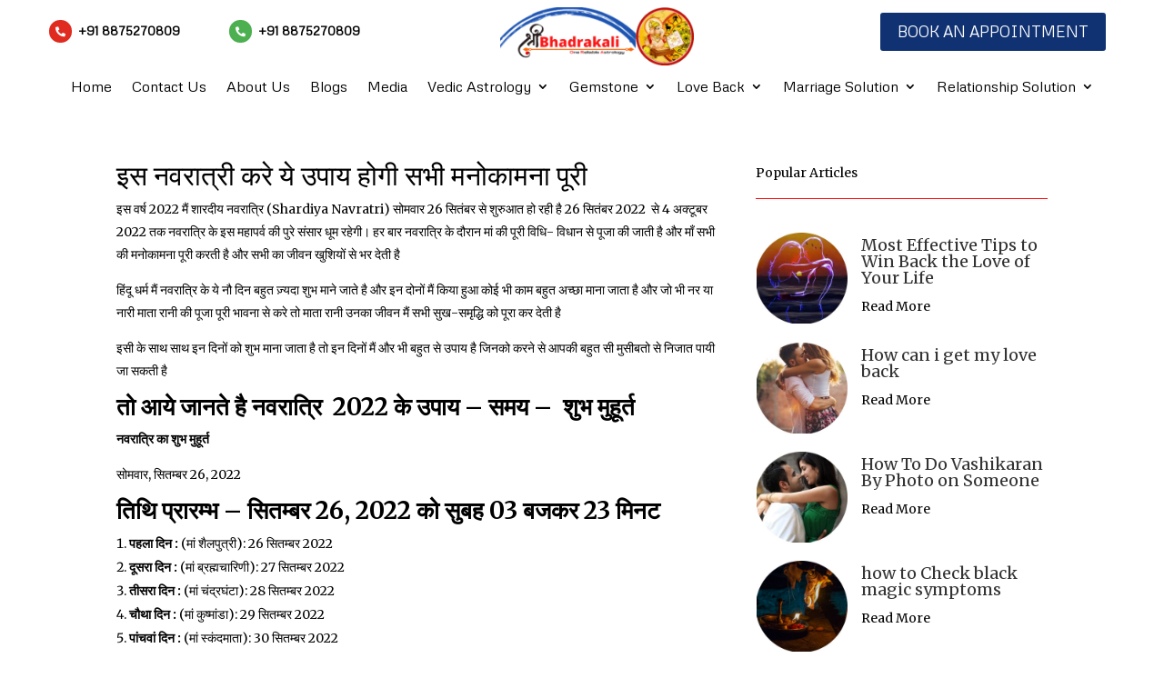

--- FILE ---
content_type: text/html; charset=UTF-8
request_url: https://www.astrologysupport.com/navratri-2022-date-time-and-muhurat/
body_size: 232898
content:
<!DOCTYPE html>
<html lang="en-US" prefix="og: https://ogp.me/ns#">
<head>
	<meta charset="UTF-8" />
<meta http-equiv="X-UA-Compatible" content="IE=edge">
	<link rel="pingback" href="https://www.astrologysupport.com/xmlrpc.php" />

	<script type="text/javascript">
		document.documentElement.className = 'js';
	</script>
	
	
<!-- Search Engine Optimization by Rank Math PRO - https://rankmath.com/ -->
<title>नवरात्रि 2022: करें ये उपाय पूरी होंगी सभी मनोकामना | Astrology Support</title>
<meta name="description" content="नवरात्रि 2022 में करें ये आसान उपाय और पूरी करें सभी मनोकामना। शक्तिशाली टोटके और मंत्र से बढ़ाएं भाग्य और सुख-समृद्धि।"/>
<meta name="robots" content="follow, index, max-snippet:-1, max-video-preview:-1, max-image-preview:large"/>
<link rel="canonical" href="https://www.astrologysupport.com/navratri-2022-date-time-and-muhurat/" />
<meta property="og:locale" content="en_US" />
<meta property="og:type" content="article" />
<meta property="og:title" content="नवरात्रि 2022: करें ये उपाय पूरी होंगी सभी मनोकामना | Astrology Support" />
<meta property="og:description" content="नवरात्रि 2022 में करें ये आसान उपाय और पूरी करें सभी मनोकामना। शक्तिशाली टोटके और मंत्र से बढ़ाएं भाग्य और सुख-समृद्धि।" />
<meta property="og:url" content="https://www.astrologysupport.com/navratri-2022-date-time-and-muhurat/" />
<meta property="og:site_name" content="Love Problem Solution Specialist Astrologer Pt. Kapil Sharma - Astrology Support" />
<meta property="article:publisher" content="https://www.facebook.com/astrologysupport" />
<meta property="article:tag" content="Navratri 2022" />
<meta property="article:tag" content="navratri 2022 date calendar" />
<meta property="article:tag" content="navratri 2022 date gujarat" />
<meta property="article:tag" content="navratri 2022 date in english" />
<meta property="article:tag" content="navratri 2022 date panchang" />
<meta property="article:tag" content="navratri 2022 date rajasthan" />
<meta property="article:tag" content="navratri 2022 date september in hindi" />
<meta property="article:tag" content="navratri 2022 muhurat time" />
<meta property="article:tag" content="Shardiya Navratri 2022" />
<meta property="article:tag" content="नवरात्रि 2022" />
<meta property="article:tag" content="नवरात्रि 2022 के उपाय" />
<meta property="article:tag" content="नवरात्रि 2022 के टोटके" />
<meta property="article:tag" content="नवरात्रि 2022 तारीख" />
<meta property="article:tag" content="नवरात्रि 2022 मुहूर्त" />
<meta property="article:tag" content="नवरात्रि 2022 समय" />
<meta property="article:section" content="Blogs" />
<meta property="og:updated_time" content="2025-11-15T13:13:37+05:30" />
<meta property="og:image" content="https://www.astrologysupport.com/wp-content/uploads/2022/09/Shardiya-Navratri-2022.jpg" />
<meta property="og:image:secure_url" content="https://www.astrologysupport.com/wp-content/uploads/2022/09/Shardiya-Navratri-2022.jpg" />
<meta property="og:image:width" content="1200" />
<meta property="og:image:height" content="628" />
<meta property="og:image:alt" content="Shardiya Navratri 2022" />
<meta property="og:image:type" content="image/jpeg" />
<meta property="article:published_time" content="2022-09-24T12:28:12+05:30" />
<meta property="article:modified_time" content="2025-11-15T13:13:37+05:30" />
<meta name="twitter:card" content="summary_large_image" />
<meta name="twitter:title" content="नवरात्रि 2022: करें ये उपाय पूरी होंगी सभी मनोकामना | Astrology Support" />
<meta name="twitter:description" content="नवरात्रि 2022 में करें ये आसान उपाय और पूरी करें सभी मनोकामना। शक्तिशाली टोटके और मंत्र से बढ़ाएं भाग्य और सुख-समृद्धि।" />
<meta name="twitter:site" content="@panditkkshastri" />
<meta name="twitter:creator" content="@panditkkshastri" />
<meta name="twitter:image" content="https://www.astrologysupport.com/wp-content/uploads/2022/09/Shardiya-Navratri-2022.jpg" />
<script type="application/ld+json" class="rank-math-schema-pro">{"@context":"https://schema.org","@graph":[{"@type":["ProfessionalService","Organization"],"@id":"https://www.astrologysupport.com/#organization","name":"Celebrity Love Astrologer Pandit Kapil Sharma","url":"https://www.astrologysupport.com","sameAs":["https://www.facebook.com/astrologysupport","https://twitter.com/panditkkshastri","https://www.instagram.com/astrology.support/","https://www.youtube.com/@astrologysupport"],"email":"help.astrologer@gmail.com","logo":{"@type":"ImageObject","@id":"https://www.astrologysupport.com/#logo","url":"https://www.astrologysupport.com/wp-content/uploads/2025/11/Astrology-Support-Logo.png","contentUrl":"https://www.astrologysupport.com/wp-content/uploads/2025/11/Astrology-Support-Logo.png","caption":"Love Problem Solution Specialist Astrologer Pt. Kapil Sharma - Astrology Support","inLanguage":"en-US","width":"151","height":"154"},"priceRange":"$$","openingHours":["Monday,Tuesday,Wednesday,Thursday,Friday,Saturday,Sunday 08:00-23:00"],"description":"Pt. Pandit Kapil Sharam is renowned for his proficiency in astrology, Vastu Shastra, and gemstone consultancy, rendering him one of the foremost astrologers in India. He Will Provide All Type Of Astrology In All Over World.\n","image":{"@id":"https://www.astrologysupport.com/#logo"},"telephone":"+91 8875270809"},{"@type":"WebSite","@id":"https://www.astrologysupport.com/#website","url":"https://www.astrologysupport.com","name":"Love Problem Solution Specialist Astrologer Pt. Kapil Sharma - Astrology Support","publisher":{"@id":"https://www.astrologysupport.com/#organization"},"inLanguage":"en-US"},{"@type":"ImageObject","@id":"https://www.astrologysupport.com/wp-content/uploads/2022/09/Shardiya-Navratri-2022.jpg","url":"https://www.astrologysupport.com/wp-content/uploads/2022/09/Shardiya-Navratri-2022.jpg","width":"1200","height":"628","caption":"Shardiya Navratri 2022","inLanguage":"en-US"},{"@type":"BreadcrumbList","@id":"https://www.astrologysupport.com/navratri-2022-date-time-and-muhurat/#breadcrumb","itemListElement":[{"@type":"ListItem","position":"1","item":{"@id":"https://www.astrologysupport.com","name":"Home"}},{"@type":"ListItem","position":"2","item":{"@id":"https://www.astrologysupport.com/category/blogs/","name":"Blogs"}},{"@type":"ListItem","position":"3","item":{"@id":"https://www.astrologysupport.com/navratri-2022-date-time-and-muhurat/","name":"\u0928\u0935\u0930\u093e\u0924\u094d\u0930\u0940 2022 \u0915\u0930\u0947 \u092f\u0947 \u0909\u092a\u093e\u092f \u0939\u094b\u0917\u0940 \u0938\u092d\u0940 \u092e\u0928\u094b\u0915\u093e\u092e\u0928\u093e \u092a\u0942\u0930\u0940 &#8211; Astrology Support"}}]},{"@type":"WebPage","@id":"https://www.astrologysupport.com/navratri-2022-date-time-and-muhurat/#webpage","url":"https://www.astrologysupport.com/navratri-2022-date-time-and-muhurat/","name":"\u0928\u0935\u0930\u093e\u0924\u094d\u0930\u093f 2022: \u0915\u0930\u0947\u0902 \u092f\u0947 \u0909\u092a\u093e\u092f \u092a\u0942\u0930\u0940 \u0939\u094b\u0902\u0917\u0940 \u0938\u092d\u0940 \u092e\u0928\u094b\u0915\u093e\u092e\u0928\u093e | Astrology Support","datePublished":"2022-09-24T12:28:12+05:30","dateModified":"2025-11-15T13:13:37+05:30","isPartOf":{"@id":"https://www.astrologysupport.com/#website"},"primaryImageOfPage":{"@id":"https://www.astrologysupport.com/wp-content/uploads/2022/09/Shardiya-Navratri-2022.jpg"},"inLanguage":"en-US","breadcrumb":{"@id":"https://www.astrologysupport.com/navratri-2022-date-time-and-muhurat/#breadcrumb"}},{"@type":"Person","@id":"https://www.astrologysupport.com/author/astrologysupport/","name":"Astrology Support","url":"https://www.astrologysupport.com/author/astrologysupport/","image":{"@type":"ImageObject","@id":"https://secure.gravatar.com/avatar/b579ac61495b5290adb66029a74eb45d37a4be9d2325289aedae5e99a2b141eb?s=96&amp;d=mm&amp;r=g","url":"https://secure.gravatar.com/avatar/b579ac61495b5290adb66029a74eb45d37a4be9d2325289aedae5e99a2b141eb?s=96&amp;d=mm&amp;r=g","caption":"Astrology Support","inLanguage":"en-US"},"worksFor":{"@id":"https://www.astrologysupport.com/#organization"}},{"@type":"NewsArticle","headline":"\u0928\u0935\u0930\u093e\u0924\u094d\u0930\u093f 2022: \u0915\u0930\u0947\u0902 \u092f\u0947 \u0909\u092a\u093e\u092f \u092a\u0942\u0930\u0940 \u0939\u094b\u0902\u0917\u0940 \u0938\u092d\u0940 \u092e\u0928\u094b\u0915\u093e\u092e\u0928\u093e | Astrology Support","keywords":"\u0928\u0935\u0930\u093e\u0924\u094d\u0930\u093f 2022","datePublished":"2022-09-24T12:28:12+05:30","dateModified":"2025-11-15T13:13:37+05:30","articleSection":"Blogs","author":{"@id":"https://www.astrologysupport.com/author/astrologysupport/","name":"Astrology Support"},"publisher":{"@id":"https://www.astrologysupport.com/#organization"},"description":"\u0928\u0935\u0930\u093e\u0924\u094d\u0930\u093f 2022 \u092e\u0947\u0902 \u0915\u0930\u0947\u0902 \u092f\u0947 \u0906\u0938\u093e\u0928 \u0909\u092a\u093e\u092f \u0914\u0930 \u092a\u0942\u0930\u0940 \u0915\u0930\u0947\u0902 \u0938\u092d\u0940 \u092e\u0928\u094b\u0915\u093e\u092e\u0928\u093e\u0964 \u0936\u0915\u094d\u0924\u093f\u0936\u093e\u0932\u0940 \u091f\u094b\u091f\u0915\u0947 \u0914\u0930 \u092e\u0902\u0924\u094d\u0930 \u0938\u0947 \u092c\u0922\u093c\u093e\u090f\u0902 \u092d\u093e\u0917\u094d\u092f \u0914\u0930 \u0938\u0941\u0916-\u0938\u092e\u0943\u0926\u094d\u0927\u093f\u0964","copyrightYear":"2025","copyrightHolder":{"@id":"https://www.astrologysupport.com/#organization"},"name":"\u0928\u0935\u0930\u093e\u0924\u094d\u0930\u093f 2022: \u0915\u0930\u0947\u0902 \u092f\u0947 \u0909\u092a\u093e\u092f \u092a\u0942\u0930\u0940 \u0939\u094b\u0902\u0917\u0940 \u0938\u092d\u0940 \u092e\u0928\u094b\u0915\u093e\u092e\u0928\u093e | Astrology Support","@id":"https://www.astrologysupport.com/navratri-2022-date-time-and-muhurat/#richSnippet","isPartOf":{"@id":"https://www.astrologysupport.com/navratri-2022-date-time-and-muhurat/#webpage"},"image":{"@id":"https://www.astrologysupport.com/wp-content/uploads/2022/09/Shardiya-Navratri-2022.jpg"},"inLanguage":"en-US","mainEntityOfPage":{"@id":"https://www.astrologysupport.com/navratri-2022-date-time-and-muhurat/#webpage"}}]}</script>
<!-- /Rank Math WordPress SEO plugin -->

<link rel='dns-prefetch' href='//fonts.googleapis.com' />
<link rel="alternate" type="application/rss+xml" title="Love Problem Solution Specialist Astrologer | Astrology Support &raquo; Feed" href="https://www.astrologysupport.com/feed/" />
<link rel="alternate" type="application/rss+xml" title="Love Problem Solution Specialist Astrologer | Astrology Support &raquo; Comments Feed" href="https://www.astrologysupport.com/comments/feed/" />
<meta content="Divi v.4.27.4" name="generator"/>
<link rel='stylesheet' id='wp-customer-reviews-3-frontend-css' href='https://www.astrologysupport.com/wp-content/plugins/wp-customer-reviews/css/wp-customer-reviews.css?ver=3.7.4' type='text/css' media='all' />
<style id='wp-block-library-theme-inline-css' type='text/css'>
.wp-block-audio :where(figcaption){color:#555;font-size:13px;text-align:center}.is-dark-theme .wp-block-audio :where(figcaption){color:#ffffffa6}.wp-block-audio{margin:0 0 1em}.wp-block-code{border:1px solid #ccc;border-radius:4px;font-family:Menlo,Consolas,monaco,monospace;padding:.8em 1em}.wp-block-embed :where(figcaption){color:#555;font-size:13px;text-align:center}.is-dark-theme .wp-block-embed :where(figcaption){color:#ffffffa6}.wp-block-embed{margin:0 0 1em}.blocks-gallery-caption{color:#555;font-size:13px;text-align:center}.is-dark-theme .blocks-gallery-caption{color:#ffffffa6}:root :where(.wp-block-image figcaption){color:#555;font-size:13px;text-align:center}.is-dark-theme :root :where(.wp-block-image figcaption){color:#ffffffa6}.wp-block-image{margin:0 0 1em}.wp-block-pullquote{border-bottom:4px solid;border-top:4px solid;color:currentColor;margin-bottom:1.75em}.wp-block-pullquote cite,.wp-block-pullquote footer,.wp-block-pullquote__citation{color:currentColor;font-size:.8125em;font-style:normal;text-transform:uppercase}.wp-block-quote{border-left:.25em solid;margin:0 0 1.75em;padding-left:1em}.wp-block-quote cite,.wp-block-quote footer{color:currentColor;font-size:.8125em;font-style:normal;position:relative}.wp-block-quote:where(.has-text-align-right){border-left:none;border-right:.25em solid;padding-left:0;padding-right:1em}.wp-block-quote:where(.has-text-align-center){border:none;padding-left:0}.wp-block-quote.is-large,.wp-block-quote.is-style-large,.wp-block-quote:where(.is-style-plain){border:none}.wp-block-search .wp-block-search__label{font-weight:700}.wp-block-search__button{border:1px solid #ccc;padding:.375em .625em}:where(.wp-block-group.has-background){padding:1.25em 2.375em}.wp-block-separator.has-css-opacity{opacity:.4}.wp-block-separator{border:none;border-bottom:2px solid;margin-left:auto;margin-right:auto}.wp-block-separator.has-alpha-channel-opacity{opacity:1}.wp-block-separator:not(.is-style-wide):not(.is-style-dots){width:100px}.wp-block-separator.has-background:not(.is-style-dots){border-bottom:none;height:1px}.wp-block-separator.has-background:not(.is-style-wide):not(.is-style-dots){height:2px}.wp-block-table{margin:0 0 1em}.wp-block-table td,.wp-block-table th{word-break:normal}.wp-block-table :where(figcaption){color:#555;font-size:13px;text-align:center}.is-dark-theme .wp-block-table :where(figcaption){color:#ffffffa6}.wp-block-video :where(figcaption){color:#555;font-size:13px;text-align:center}.is-dark-theme .wp-block-video :where(figcaption){color:#ffffffa6}.wp-block-video{margin:0 0 1em}:root :where(.wp-block-template-part.has-background){margin-bottom:0;margin-top:0;padding:1.25em 2.375em}
</style>
<style id='global-styles-inline-css' type='text/css'>
:root{--wp--preset--aspect-ratio--square: 1;--wp--preset--aspect-ratio--4-3: 4/3;--wp--preset--aspect-ratio--3-4: 3/4;--wp--preset--aspect-ratio--3-2: 3/2;--wp--preset--aspect-ratio--2-3: 2/3;--wp--preset--aspect-ratio--16-9: 16/9;--wp--preset--aspect-ratio--9-16: 9/16;--wp--preset--color--black: #000000;--wp--preset--color--cyan-bluish-gray: #abb8c3;--wp--preset--color--white: #ffffff;--wp--preset--color--pale-pink: #f78da7;--wp--preset--color--vivid-red: #cf2e2e;--wp--preset--color--luminous-vivid-orange: #ff6900;--wp--preset--color--luminous-vivid-amber: #fcb900;--wp--preset--color--light-green-cyan: #7bdcb5;--wp--preset--color--vivid-green-cyan: #00d084;--wp--preset--color--pale-cyan-blue: #8ed1fc;--wp--preset--color--vivid-cyan-blue: #0693e3;--wp--preset--color--vivid-purple: #9b51e0;--wp--preset--gradient--vivid-cyan-blue-to-vivid-purple: linear-gradient(135deg,rgba(6,147,227,1) 0%,rgb(155,81,224) 100%);--wp--preset--gradient--light-green-cyan-to-vivid-green-cyan: linear-gradient(135deg,rgb(122,220,180) 0%,rgb(0,208,130) 100%);--wp--preset--gradient--luminous-vivid-amber-to-luminous-vivid-orange: linear-gradient(135deg,rgba(252,185,0,1) 0%,rgba(255,105,0,1) 100%);--wp--preset--gradient--luminous-vivid-orange-to-vivid-red: linear-gradient(135deg,rgba(255,105,0,1) 0%,rgb(207,46,46) 100%);--wp--preset--gradient--very-light-gray-to-cyan-bluish-gray: linear-gradient(135deg,rgb(238,238,238) 0%,rgb(169,184,195) 100%);--wp--preset--gradient--cool-to-warm-spectrum: linear-gradient(135deg,rgb(74,234,220) 0%,rgb(151,120,209) 20%,rgb(207,42,186) 40%,rgb(238,44,130) 60%,rgb(251,105,98) 80%,rgb(254,248,76) 100%);--wp--preset--gradient--blush-light-purple: linear-gradient(135deg,rgb(255,206,236) 0%,rgb(152,150,240) 100%);--wp--preset--gradient--blush-bordeaux: linear-gradient(135deg,rgb(254,205,165) 0%,rgb(254,45,45) 50%,rgb(107,0,62) 100%);--wp--preset--gradient--luminous-dusk: linear-gradient(135deg,rgb(255,203,112) 0%,rgb(199,81,192) 50%,rgb(65,88,208) 100%);--wp--preset--gradient--pale-ocean: linear-gradient(135deg,rgb(255,245,203) 0%,rgb(182,227,212) 50%,rgb(51,167,181) 100%);--wp--preset--gradient--electric-grass: linear-gradient(135deg,rgb(202,248,128) 0%,rgb(113,206,126) 100%);--wp--preset--gradient--midnight: linear-gradient(135deg,rgb(2,3,129) 0%,rgb(40,116,252) 100%);--wp--preset--font-size--small: 13px;--wp--preset--font-size--medium: 20px;--wp--preset--font-size--large: 36px;--wp--preset--font-size--x-large: 42px;--wp--preset--spacing--20: 0.44rem;--wp--preset--spacing--30: 0.67rem;--wp--preset--spacing--40: 1rem;--wp--preset--spacing--50: 1.5rem;--wp--preset--spacing--60: 2.25rem;--wp--preset--spacing--70: 3.38rem;--wp--preset--spacing--80: 5.06rem;--wp--preset--shadow--natural: 6px 6px 9px rgba(0, 0, 0, 0.2);--wp--preset--shadow--deep: 12px 12px 50px rgba(0, 0, 0, 0.4);--wp--preset--shadow--sharp: 6px 6px 0px rgba(0, 0, 0, 0.2);--wp--preset--shadow--outlined: 6px 6px 0px -3px rgba(255, 255, 255, 1), 6px 6px rgba(0, 0, 0, 1);--wp--preset--shadow--crisp: 6px 6px 0px rgba(0, 0, 0, 1);}:root { --wp--style--global--content-size: 823px;--wp--style--global--wide-size: 1080px; }:where(body) { margin: 0; }.wp-site-blocks > .alignleft { float: left; margin-right: 2em; }.wp-site-blocks > .alignright { float: right; margin-left: 2em; }.wp-site-blocks > .aligncenter { justify-content: center; margin-left: auto; margin-right: auto; }:where(.is-layout-flex){gap: 0.5em;}:where(.is-layout-grid){gap: 0.5em;}.is-layout-flow > .alignleft{float: left;margin-inline-start: 0;margin-inline-end: 2em;}.is-layout-flow > .alignright{float: right;margin-inline-start: 2em;margin-inline-end: 0;}.is-layout-flow > .aligncenter{margin-left: auto !important;margin-right: auto !important;}.is-layout-constrained > .alignleft{float: left;margin-inline-start: 0;margin-inline-end: 2em;}.is-layout-constrained > .alignright{float: right;margin-inline-start: 2em;margin-inline-end: 0;}.is-layout-constrained > .aligncenter{margin-left: auto !important;margin-right: auto !important;}.is-layout-constrained > :where(:not(.alignleft):not(.alignright):not(.alignfull)){max-width: var(--wp--style--global--content-size);margin-left: auto !important;margin-right: auto !important;}.is-layout-constrained > .alignwide{max-width: var(--wp--style--global--wide-size);}body .is-layout-flex{display: flex;}.is-layout-flex{flex-wrap: wrap;align-items: center;}.is-layout-flex > :is(*, div){margin: 0;}body .is-layout-grid{display: grid;}.is-layout-grid > :is(*, div){margin: 0;}body{padding-top: 0px;padding-right: 0px;padding-bottom: 0px;padding-left: 0px;}:root :where(.wp-element-button, .wp-block-button__link){background-color: #32373c;border-width: 0;color: #fff;font-family: inherit;font-size: inherit;line-height: inherit;padding: calc(0.667em + 2px) calc(1.333em + 2px);text-decoration: none;}.has-black-color{color: var(--wp--preset--color--black) !important;}.has-cyan-bluish-gray-color{color: var(--wp--preset--color--cyan-bluish-gray) !important;}.has-white-color{color: var(--wp--preset--color--white) !important;}.has-pale-pink-color{color: var(--wp--preset--color--pale-pink) !important;}.has-vivid-red-color{color: var(--wp--preset--color--vivid-red) !important;}.has-luminous-vivid-orange-color{color: var(--wp--preset--color--luminous-vivid-orange) !important;}.has-luminous-vivid-amber-color{color: var(--wp--preset--color--luminous-vivid-amber) !important;}.has-light-green-cyan-color{color: var(--wp--preset--color--light-green-cyan) !important;}.has-vivid-green-cyan-color{color: var(--wp--preset--color--vivid-green-cyan) !important;}.has-pale-cyan-blue-color{color: var(--wp--preset--color--pale-cyan-blue) !important;}.has-vivid-cyan-blue-color{color: var(--wp--preset--color--vivid-cyan-blue) !important;}.has-vivid-purple-color{color: var(--wp--preset--color--vivid-purple) !important;}.has-black-background-color{background-color: var(--wp--preset--color--black) !important;}.has-cyan-bluish-gray-background-color{background-color: var(--wp--preset--color--cyan-bluish-gray) !important;}.has-white-background-color{background-color: var(--wp--preset--color--white) !important;}.has-pale-pink-background-color{background-color: var(--wp--preset--color--pale-pink) !important;}.has-vivid-red-background-color{background-color: var(--wp--preset--color--vivid-red) !important;}.has-luminous-vivid-orange-background-color{background-color: var(--wp--preset--color--luminous-vivid-orange) !important;}.has-luminous-vivid-amber-background-color{background-color: var(--wp--preset--color--luminous-vivid-amber) !important;}.has-light-green-cyan-background-color{background-color: var(--wp--preset--color--light-green-cyan) !important;}.has-vivid-green-cyan-background-color{background-color: var(--wp--preset--color--vivid-green-cyan) !important;}.has-pale-cyan-blue-background-color{background-color: var(--wp--preset--color--pale-cyan-blue) !important;}.has-vivid-cyan-blue-background-color{background-color: var(--wp--preset--color--vivid-cyan-blue) !important;}.has-vivid-purple-background-color{background-color: var(--wp--preset--color--vivid-purple) !important;}.has-black-border-color{border-color: var(--wp--preset--color--black) !important;}.has-cyan-bluish-gray-border-color{border-color: var(--wp--preset--color--cyan-bluish-gray) !important;}.has-white-border-color{border-color: var(--wp--preset--color--white) !important;}.has-pale-pink-border-color{border-color: var(--wp--preset--color--pale-pink) !important;}.has-vivid-red-border-color{border-color: var(--wp--preset--color--vivid-red) !important;}.has-luminous-vivid-orange-border-color{border-color: var(--wp--preset--color--luminous-vivid-orange) !important;}.has-luminous-vivid-amber-border-color{border-color: var(--wp--preset--color--luminous-vivid-amber) !important;}.has-light-green-cyan-border-color{border-color: var(--wp--preset--color--light-green-cyan) !important;}.has-vivid-green-cyan-border-color{border-color: var(--wp--preset--color--vivid-green-cyan) !important;}.has-pale-cyan-blue-border-color{border-color: var(--wp--preset--color--pale-cyan-blue) !important;}.has-vivid-cyan-blue-border-color{border-color: var(--wp--preset--color--vivid-cyan-blue) !important;}.has-vivid-purple-border-color{border-color: var(--wp--preset--color--vivid-purple) !important;}.has-vivid-cyan-blue-to-vivid-purple-gradient-background{background: var(--wp--preset--gradient--vivid-cyan-blue-to-vivid-purple) !important;}.has-light-green-cyan-to-vivid-green-cyan-gradient-background{background: var(--wp--preset--gradient--light-green-cyan-to-vivid-green-cyan) !important;}.has-luminous-vivid-amber-to-luminous-vivid-orange-gradient-background{background: var(--wp--preset--gradient--luminous-vivid-amber-to-luminous-vivid-orange) !important;}.has-luminous-vivid-orange-to-vivid-red-gradient-background{background: var(--wp--preset--gradient--luminous-vivid-orange-to-vivid-red) !important;}.has-very-light-gray-to-cyan-bluish-gray-gradient-background{background: var(--wp--preset--gradient--very-light-gray-to-cyan-bluish-gray) !important;}.has-cool-to-warm-spectrum-gradient-background{background: var(--wp--preset--gradient--cool-to-warm-spectrum) !important;}.has-blush-light-purple-gradient-background{background: var(--wp--preset--gradient--blush-light-purple) !important;}.has-blush-bordeaux-gradient-background{background: var(--wp--preset--gradient--blush-bordeaux) !important;}.has-luminous-dusk-gradient-background{background: var(--wp--preset--gradient--luminous-dusk) !important;}.has-pale-ocean-gradient-background{background: var(--wp--preset--gradient--pale-ocean) !important;}.has-electric-grass-gradient-background{background: var(--wp--preset--gradient--electric-grass) !important;}.has-midnight-gradient-background{background: var(--wp--preset--gradient--midnight) !important;}.has-small-font-size{font-size: var(--wp--preset--font-size--small) !important;}.has-medium-font-size{font-size: var(--wp--preset--font-size--medium) !important;}.has-large-font-size{font-size: var(--wp--preset--font-size--large) !important;}.has-x-large-font-size{font-size: var(--wp--preset--font-size--x-large) !important;}
:where(.wp-block-post-template.is-layout-flex){gap: 1.25em;}:where(.wp-block-post-template.is-layout-grid){gap: 1.25em;}
:where(.wp-block-columns.is-layout-flex){gap: 2em;}:where(.wp-block-columns.is-layout-grid){gap: 2em;}
:root :where(.wp-block-pullquote){font-size: 1.5em;line-height: 1.6;}
</style>
<link rel='stylesheet' id='df-lib-styles-css' href='https://www.astrologysupport.com/wp-content/plugins/diviflash/public/css/lib/df_lib_styles.css?ver=1.4.1' type='text/css' media='all' />
<style id='df-lib-styles-inline-css' type='text/css'>

			#top-menu-nav .nav li:not(:last-child) {
				padding-right: px;
			}
		
</style>
<link rel='stylesheet' id='df-builder-styles-css' href='https://www.astrologysupport.com/wp-content/plugins/diviflash/public/css/df-builder-styles.css?ver=1.4.1' type='text/css' media='all' />
<link rel='stylesheet' id='df-popup-styles-css' href='https://www.astrologysupport.com/wp-content/plugins/diviflash/public/css/popup-custom.css?ver=1.4.1' type='text/css' media='all' />
<style id='divi-style-inline-inline-css' type='text/css'>
/*!
Theme Name: Divi
Theme URI: http://www.elegantthemes.com/gallery/divi/
Version: 4.27.4
Description: Smart. Flexible. Beautiful. Divi is the most powerful theme in our collection.
Author: Elegant Themes
Author URI: http://www.elegantthemes.com
License: GNU General Public License v2
License URI: http://www.gnu.org/licenses/gpl-2.0.html
*/

a,abbr,acronym,address,applet,b,big,blockquote,body,center,cite,code,dd,del,dfn,div,dl,dt,em,fieldset,font,form,h1,h2,h3,h4,h5,h6,html,i,iframe,img,ins,kbd,label,legend,li,object,ol,p,pre,q,s,samp,small,span,strike,strong,sub,sup,tt,u,ul,var{margin:0;padding:0;border:0;outline:0;font-size:100%;-ms-text-size-adjust:100%;-webkit-text-size-adjust:100%;vertical-align:baseline;background:transparent}body{line-height:1}ol,ul{list-style:none}blockquote,q{quotes:none}blockquote:after,blockquote:before,q:after,q:before{content:"";content:none}blockquote{margin:20px 0 30px;border-left:5px solid;padding-left:20px}:focus{outline:0}del{text-decoration:line-through}pre{overflow:auto;padding:10px}figure{margin:0}table{border-collapse:collapse;border-spacing:0}article,aside,footer,header,hgroup,nav,section{display:block}body{font-family:Open Sans,Arial,sans-serif;font-size:14px;color:#666;background-color:#fff;line-height:1.7em;font-weight:500;-webkit-font-smoothing:antialiased;-moz-osx-font-smoothing:grayscale}body.page-template-page-template-blank-php #page-container{padding-top:0!important}body.et_cover_background{background-size:cover!important;background-position:top!important;background-repeat:no-repeat!important;background-attachment:fixed}a{color:#2ea3f2}a,a:hover{text-decoration:none}p{padding-bottom:1em}p:not(.has-background):last-of-type{padding-bottom:0}p.et_normal_padding{padding-bottom:1em}strong{font-weight:700}cite,em,i{font-style:italic}code,pre{font-family:Courier New,monospace;margin-bottom:10px}ins{text-decoration:none}sub,sup{height:0;line-height:1;position:relative;vertical-align:baseline}sup{bottom:.8em}sub{top:.3em}dl{margin:0 0 1.5em}dl dt{font-weight:700}dd{margin-left:1.5em}blockquote p{padding-bottom:0}embed,iframe,object,video{max-width:100%}h1,h2,h3,h4,h5,h6{color:#333;padding-bottom:10px;line-height:1em;font-weight:500}h1 a,h2 a,h3 a,h4 a,h5 a,h6 a{color:inherit}h1{font-size:30px}h2{font-size:26px}h3{font-size:22px}h4{font-size:18px}h5{font-size:16px}h6{font-size:14px}input{-webkit-appearance:none}input[type=checkbox]{-webkit-appearance:checkbox}input[type=radio]{-webkit-appearance:radio}input.text,input.title,input[type=email],input[type=password],input[type=tel],input[type=text],select,textarea{background-color:#fff;border:1px solid #bbb;padding:2px;color:#4e4e4e}input.text:focus,input.title:focus,input[type=text]:focus,select:focus,textarea:focus{border-color:#2d3940;color:#3e3e3e}input.text,input.title,input[type=text],select,textarea{margin:0}textarea{padding:4px}button,input,select,textarea{font-family:inherit}img{max-width:100%;height:auto}.clear{clear:both}br.clear{margin:0;padding:0}.pagination{clear:both}#et_search_icon:hover,.et-social-icon a:hover,.et_password_protected_form .et_submit_button,.form-submit .et_pb_buttontton.alt.disabled,.nav-single a,.posted_in a{color:#2ea3f2}.et-search-form,blockquote{border-color:#2ea3f2}#main-content{background-color:#fff}.container{width:80%;max-width:1080px;margin:auto;position:relative}body:not(.et-tb) #main-content .container,body:not(.et-tb-has-header) #main-content .container{padding-top:58px}.et_full_width_page #main-content .container:before{display:none}.main_title{margin-bottom:20px}.et_password_protected_form .et_submit_button:hover,.form-submit .et_pb_button:hover{background:rgba(0,0,0,.05)}.et_button_icon_visible .et_pb_button{padding-right:2em;padding-left:.7em}.et_button_icon_visible .et_pb_button:after{opacity:1;margin-left:0}.et_button_left .et_pb_button:hover:after{left:.15em}.et_button_left .et_pb_button:after{margin-left:0;left:1em}.et_button_icon_visible.et_button_left .et_pb_button,.et_button_left .et_pb_button:hover,.et_button_left .et_pb_module .et_pb_button:hover{padding-left:2em;padding-right:.7em}.et_button_icon_visible.et_button_left .et_pb_button:after,.et_button_left .et_pb_button:hover:after{left:.15em}.et_password_protected_form .et_submit_button:hover,.form-submit .et_pb_button:hover{padding:.3em 1em}.et_button_no_icon .et_pb_button:after{display:none}.et_button_no_icon.et_button_icon_visible.et_button_left .et_pb_button,.et_button_no_icon.et_button_left .et_pb_button:hover,.et_button_no_icon .et_pb_button,.et_button_no_icon .et_pb_button:hover{padding:.3em 1em!important}.et_button_custom_icon .et_pb_button:after{line-height:1.7em}.et_button_custom_icon.et_button_icon_visible .et_pb_button:after,.et_button_custom_icon .et_pb_button:hover:after{margin-left:.3em}#left-area .post_format-post-format-gallery .wp-block-gallery:first-of-type{padding:0;margin-bottom:-16px}.entry-content table:not(.variations){border:1px solid #eee;margin:0 0 15px;text-align:left;width:100%}.entry-content thead th,.entry-content tr th{color:#555;font-weight:700;padding:9px 24px}.entry-content tr td{border-top:1px solid #eee;padding:6px 24px}#left-area ul,.entry-content ul,.et-l--body ul,.et-l--footer ul,.et-l--header ul{list-style-type:disc;padding:0 0 23px 1em;line-height:26px}#left-area ol,.entry-content ol,.et-l--body ol,.et-l--footer ol,.et-l--header ol{list-style-type:decimal;list-style-position:inside;padding:0 0 23px;line-height:26px}#left-area ul li ul,.entry-content ul li ol{padding:2px 0 2px 20px}#left-area ol li ul,.entry-content ol li ol,.et-l--body ol li ol,.et-l--footer ol li ol,.et-l--header ol li ol{padding:2px 0 2px 35px}#left-area ul.wp-block-gallery{display:-webkit-box;display:-ms-flexbox;display:flex;-ms-flex-wrap:wrap;flex-wrap:wrap;list-style-type:none;padding:0}#left-area ul.products{padding:0!important;line-height:1.7!important;list-style:none!important}.gallery-item a{display:block}.gallery-caption,.gallery-item a{width:90%}#wpadminbar{z-index:100001}#left-area .post-meta{font-size:14px;padding-bottom:15px}#left-area .post-meta a{text-decoration:none;color:#666}#left-area .et_featured_image{padding-bottom:7px}.single .post{padding-bottom:25px}body.single .et_audio_content{margin-bottom:-6px}.nav-single a{text-decoration:none;color:#2ea3f2;font-size:14px;font-weight:400}.nav-previous{float:left}.nav-next{float:right}.et_password_protected_form p input{background-color:#eee;border:none!important;width:100%!important;border-radius:0!important;font-size:14px;color:#999!important;padding:16px!important;-webkit-box-sizing:border-box;box-sizing:border-box}.et_password_protected_form label{display:none}.et_password_protected_form .et_submit_button{font-family:inherit;display:block;float:right;margin:8px auto 0;cursor:pointer}.post-password-required p.nocomments.container{max-width:100%}.post-password-required p.nocomments.container:before{display:none}.aligncenter,div.post .new-post .aligncenter{display:block;margin-left:auto;margin-right:auto}.wp-caption{border:1px solid #ddd;text-align:center;background-color:#f3f3f3;margin-bottom:10px;max-width:96%;padding:8px}.wp-caption.alignleft{margin:0 30px 20px 0}.wp-caption.alignright{margin:0 0 20px 30px}.wp-caption img{margin:0;padding:0;border:0}.wp-caption p.wp-caption-text{font-size:12px;padding:0 4px 5px;margin:0}.alignright{float:right}.alignleft{float:left}img.alignleft{display:inline;float:left;margin-right:15px}img.alignright{display:inline;float:right;margin-left:15px}.page.et_pb_pagebuilder_layout #main-content{background-color:transparent}body #main-content .et_builder_inner_content>h1,body #main-content .et_builder_inner_content>h2,body #main-content .et_builder_inner_content>h3,body #main-content .et_builder_inner_content>h4,body #main-content .et_builder_inner_content>h5,body #main-content .et_builder_inner_content>h6{line-height:1.4em}body #main-content .et_builder_inner_content>p{line-height:1.7em}.wp-block-pullquote{margin:20px 0 30px}.wp-block-pullquote.has-background blockquote{border-left:none}.wp-block-group.has-background{padding:1.5em 1.5em .5em}@media (min-width:981px){#left-area{width:79.125%;padding-bottom:23px}#main-content .container:before{content:"";position:absolute;top:0;height:100%;width:1px;background-color:#e2e2e2}.et_full_width_page #left-area,.et_no_sidebar #left-area{float:none;width:100%!important}.et_full_width_page #left-area{padding-bottom:0}.et_no_sidebar #main-content .container:before{display:none}}@media (max-width:980px){#page-container{padding-top:80px}.et-tb #page-container,.et-tb-has-header #page-container{padding-top:0!important}#left-area,#sidebar{width:100%!important}#main-content .container:before{display:none!important}.et_full_width_page .et_gallery_item:nth-child(4n+1){clear:none}}@media print{#page-container{padding-top:0!important}}#wp-admin-bar-et-use-visual-builder a:before{font-family:ETmodules!important;content:"\e625";font-size:30px!important;width:28px;margin-top:-3px;color:#974df3!important}#wp-admin-bar-et-use-visual-builder:hover a:before{color:#fff!important}#wp-admin-bar-et-use-visual-builder:hover a,#wp-admin-bar-et-use-visual-builder a:hover{transition:background-color .5s ease;-webkit-transition:background-color .5s ease;-moz-transition:background-color .5s ease;background-color:#7e3bd0!important;color:#fff!important}* html .clearfix,:first-child+html .clearfix{zoom:1}.iphone .et_pb_section_video_bg video::-webkit-media-controls-start-playback-button{display:none!important;-webkit-appearance:none}.et_mobile_device .et_pb_section_parallax .et_pb_parallax_css{background-attachment:scroll}.et-social-facebook a.icon:before{content:"\e093"}.et-social-twitter a.icon:before{content:"\e094"}.et-social-google-plus a.icon:before{content:"\e096"}.et-social-instagram a.icon:before{content:"\e09a"}.et-social-rss a.icon:before{content:"\e09e"}.ai1ec-single-event:after{content:" ";display:table;clear:both}.evcal_event_details .evcal_evdata_cell .eventon_details_shading_bot.eventon_details_shading_bot{z-index:3}.wp-block-divi-layout{margin-bottom:1em}*{-webkit-box-sizing:border-box;box-sizing:border-box}#et-info-email:before,#et-info-phone:before,#et_search_icon:before,.comment-reply-link:after,.et-cart-info span:before,.et-pb-arrow-next:before,.et-pb-arrow-prev:before,.et-social-icon a:before,.et_audio_container .mejs-playpause-button button:before,.et_audio_container .mejs-volume-button button:before,.et_overlay:before,.et_password_protected_form .et_submit_button:after,.et_pb_button:after,.et_pb_contact_reset:after,.et_pb_contact_submit:after,.et_pb_font_icon:before,.et_pb_newsletter_button:after,.et_pb_pricing_table_button:after,.et_pb_promo_button:after,.et_pb_testimonial:before,.et_pb_toggle_title:before,.form-submit .et_pb_button:after,.mobile_menu_bar:before,a.et_pb_more_button:after{font-family:ETmodules!important;speak:none;font-style:normal;font-weight:400;-webkit-font-feature-settings:normal;font-feature-settings:normal;font-variant:normal;text-transform:none;line-height:1;-webkit-font-smoothing:antialiased;-moz-osx-font-smoothing:grayscale;text-shadow:0 0;direction:ltr}.et-pb-icon,.et_pb_custom_button_icon.et_pb_button:after,.et_pb_login .et_pb_custom_button_icon.et_pb_button:after,.et_pb_woo_custom_button_icon .button.et_pb_custom_button_icon.et_pb_button:after,.et_pb_woo_custom_button_icon .button.et_pb_custom_button_icon.et_pb_button:hover:after{content:attr(data-icon)}.et-pb-icon{font-family:ETmodules;speak:none;font-weight:400;-webkit-font-feature-settings:normal;font-feature-settings:normal;font-variant:normal;text-transform:none;line-height:1;-webkit-font-smoothing:antialiased;font-size:96px;font-style:normal;display:inline-block;-webkit-box-sizing:border-box;box-sizing:border-box;direction:ltr}#et-ajax-saving{display:none;-webkit-transition:background .3s,-webkit-box-shadow .3s;transition:background .3s,-webkit-box-shadow .3s;transition:background .3s,box-shadow .3s;transition:background .3s,box-shadow .3s,-webkit-box-shadow .3s;-webkit-box-shadow:rgba(0,139,219,.247059) 0 0 60px;box-shadow:0 0 60px rgba(0,139,219,.247059);position:fixed;top:50%;left:50%;width:50px;height:50px;background:#fff;border-radius:50px;margin:-25px 0 0 -25px;z-index:999999;text-align:center}#et-ajax-saving img{margin:9px}.et-safe-mode-indicator,.et-safe-mode-indicator:focus,.et-safe-mode-indicator:hover{-webkit-box-shadow:0 5px 10px rgba(41,196,169,.15);box-shadow:0 5px 10px rgba(41,196,169,.15);background:#29c4a9;color:#fff;font-size:14px;font-weight:600;padding:12px;line-height:16px;border-radius:3px;position:fixed;bottom:30px;right:30px;z-index:999999;text-decoration:none;font-family:Open Sans,sans-serif;-webkit-font-smoothing:antialiased;-moz-osx-font-smoothing:grayscale}.et_pb_button{font-size:20px;font-weight:500;padding:.3em 1em;line-height:1.7em!important;background-color:transparent;background-size:cover;background-position:50%;background-repeat:no-repeat;border:2px solid;border-radius:3px;-webkit-transition-duration:.2s;transition-duration:.2s;-webkit-transition-property:all!important;transition-property:all!important}.et_pb_button,.et_pb_button_inner{position:relative}.et_pb_button:hover,.et_pb_module .et_pb_button:hover{border:2px solid transparent;padding:.3em 2em .3em .7em}.et_pb_button:hover{background-color:hsla(0,0%,100%,.2)}.et_pb_bg_layout_light.et_pb_button:hover,.et_pb_bg_layout_light .et_pb_button:hover{background-color:rgba(0,0,0,.05)}.et_pb_button:after,.et_pb_button:before{font-size:32px;line-height:1em;content:"\35";opacity:0;position:absolute;margin-left:-1em;-webkit-transition:all .2s;transition:all .2s;text-transform:none;-webkit-font-feature-settings:"kern" off;font-feature-settings:"kern" off;font-variant:none;font-style:normal;font-weight:400;text-shadow:none}.et_pb_button.et_hover_enabled:hover:after,.et_pb_button.et_pb_hovered:hover:after{-webkit-transition:none!important;transition:none!important}.et_pb_button:before{display:none}.et_pb_button:hover:after{opacity:1;margin-left:0}.et_pb_column_1_3 h1,.et_pb_column_1_4 h1,.et_pb_column_1_5 h1,.et_pb_column_1_6 h1,.et_pb_column_2_5 h1{font-size:26px}.et_pb_column_1_3 h2,.et_pb_column_1_4 h2,.et_pb_column_1_5 h2,.et_pb_column_1_6 h2,.et_pb_column_2_5 h2{font-size:23px}.et_pb_column_1_3 h3,.et_pb_column_1_4 h3,.et_pb_column_1_5 h3,.et_pb_column_1_6 h3,.et_pb_column_2_5 h3{font-size:20px}.et_pb_column_1_3 h4,.et_pb_column_1_4 h4,.et_pb_column_1_5 h4,.et_pb_column_1_6 h4,.et_pb_column_2_5 h4{font-size:18px}.et_pb_column_1_3 h5,.et_pb_column_1_4 h5,.et_pb_column_1_5 h5,.et_pb_column_1_6 h5,.et_pb_column_2_5 h5{font-size:16px}.et_pb_column_1_3 h6,.et_pb_column_1_4 h6,.et_pb_column_1_5 h6,.et_pb_column_1_6 h6,.et_pb_column_2_5 h6{font-size:15px}.et_pb_bg_layout_dark,.et_pb_bg_layout_dark h1,.et_pb_bg_layout_dark h2,.et_pb_bg_layout_dark h3,.et_pb_bg_layout_dark h4,.et_pb_bg_layout_dark h5,.et_pb_bg_layout_dark h6{color:#fff!important}.et_pb_module.et_pb_text_align_left{text-align:left}.et_pb_module.et_pb_text_align_center{text-align:center}.et_pb_module.et_pb_text_align_right{text-align:right}.et_pb_module.et_pb_text_align_justified{text-align:justify}.clearfix:after{visibility:hidden;display:block;font-size:0;content:" ";clear:both;height:0}.et_pb_bg_layout_light .et_pb_more_button{color:#2ea3f2}.et_builder_inner_content{position:relative;z-index:1}header .et_builder_inner_content{z-index:2}.et_pb_css_mix_blend_mode_passthrough{mix-blend-mode:unset!important}.et_pb_image_container{margin:-20px -20px 29px}.et_pb_module_inner{position:relative}.et_hover_enabled_preview{z-index:2}.et_hover_enabled:hover{position:relative;z-index:2}.et_pb_all_tabs,.et_pb_module,.et_pb_posts_nav a,.et_pb_tab,.et_pb_with_background{position:relative;background-size:cover;background-position:50%;background-repeat:no-repeat}.et_pb_background_mask,.et_pb_background_pattern{bottom:0;left:0;position:absolute;right:0;top:0}.et_pb_background_mask{background-size:calc(100% + 2px) calc(100% + 2px);background-repeat:no-repeat;background-position:50%;overflow:hidden}.et_pb_background_pattern{background-position:0 0;background-repeat:repeat}.et_pb_with_border{position:relative;border:0 solid #333}.post-password-required .et_pb_row{padding:0;width:100%}.post-password-required .et_password_protected_form{min-height:0}body.et_pb_pagebuilder_layout.et_pb_show_title .post-password-required .et_password_protected_form h1,body:not(.et_pb_pagebuilder_layout) .post-password-required .et_password_protected_form h1{display:none}.et_pb_no_bg{padding:0!important}.et_overlay.et_pb_inline_icon:before,.et_pb_inline_icon:before{content:attr(data-icon)}.et_pb_more_button{color:inherit;text-shadow:none;text-decoration:none;display:inline-block;margin-top:20px}.et_parallax_bg_wrap{overflow:hidden;position:absolute;top:0;right:0;bottom:0;left:0}.et_parallax_bg{background-repeat:no-repeat;background-position:top;background-size:cover;position:absolute;bottom:0;left:0;width:100%;height:100%;display:block}.et_parallax_bg.et_parallax_bg__hover,.et_parallax_bg.et_parallax_bg_phone,.et_parallax_bg.et_parallax_bg_tablet,.et_parallax_gradient.et_parallax_gradient__hover,.et_parallax_gradient.et_parallax_gradient_phone,.et_parallax_gradient.et_parallax_gradient_tablet,.et_pb_section_parallax_hover:hover .et_parallax_bg:not(.et_parallax_bg__hover),.et_pb_section_parallax_hover:hover .et_parallax_gradient:not(.et_parallax_gradient__hover){display:none}.et_pb_section_parallax_hover:hover .et_parallax_bg.et_parallax_bg__hover,.et_pb_section_parallax_hover:hover .et_parallax_gradient.et_parallax_gradient__hover{display:block}.et_parallax_gradient{bottom:0;display:block;left:0;position:absolute;right:0;top:0}.et_pb_module.et_pb_section_parallax,.et_pb_posts_nav a.et_pb_section_parallax,.et_pb_tab.et_pb_section_parallax{position:relative}.et_pb_section_parallax .et_pb_parallax_css,.et_pb_slides .et_parallax_bg.et_pb_parallax_css{background-attachment:fixed}body.et-bfb .et_pb_section_parallax .et_pb_parallax_css,body.et-bfb .et_pb_slides .et_parallax_bg.et_pb_parallax_css{background-attachment:scroll;bottom:auto}.et_pb_section_parallax.et_pb_column .et_pb_module,.et_pb_section_parallax.et_pb_row .et_pb_column,.et_pb_section_parallax.et_pb_row .et_pb_module{z-index:9;position:relative}.et_pb_more_button:hover:after{opacity:1;margin-left:0}.et_pb_preload .et_pb_section_video_bg,.et_pb_preload>div{visibility:hidden}.et_pb_preload,.et_pb_section.et_pb_section_video.et_pb_preload{position:relative;background:#464646!important}.et_pb_preload:before{content:"";position:absolute;top:50%;left:50%;background:url(https://www.astrologysupport.com/wp-content/themes/Divi/includes/builder/styles/images/preloader.gif) no-repeat;border-radius:32px;width:32px;height:32px;margin:-16px 0 0 -16px}.box-shadow-overlay{position:absolute;top:0;left:0;width:100%;height:100%;z-index:10;pointer-events:none}.et_pb_section>.box-shadow-overlay~.et_pb_row{z-index:11}body.safari .section_has_divider{will-change:transform}.et_pb_row>.box-shadow-overlay{z-index:8}.has-box-shadow-overlay{position:relative}.et_clickable{cursor:pointer}.screen-reader-text{border:0;clip:rect(1px,1px,1px,1px);-webkit-clip-path:inset(50%);clip-path:inset(50%);height:1px;margin:-1px;overflow:hidden;padding:0;position:absolute!important;width:1px;word-wrap:normal!important}.et_multi_view_hidden,.et_multi_view_hidden_image{display:none!important}@keyframes multi-view-image-fade{0%{opacity:0}10%{opacity:.1}20%{opacity:.2}30%{opacity:.3}40%{opacity:.4}50%{opacity:.5}60%{opacity:.6}70%{opacity:.7}80%{opacity:.8}90%{opacity:.9}to{opacity:1}}.et_multi_view_image__loading{visibility:hidden}.et_multi_view_image__loaded{-webkit-animation:multi-view-image-fade .5s;animation:multi-view-image-fade .5s}#et-pb-motion-effects-offset-tracker{visibility:hidden!important;opacity:0;position:absolute;top:0;left:0}.et-pb-before-scroll-animation{opacity:0}header.et-l.et-l--header:after{clear:both;display:block;content:""}.et_pb_module{-webkit-animation-timing-function:linear;animation-timing-function:linear;-webkit-animation-duration:.2s;animation-duration:.2s}@-webkit-keyframes fadeBottom{0%{opacity:0;-webkit-transform:translateY(10%);transform:translateY(10%)}to{opacity:1;-webkit-transform:translateY(0);transform:translateY(0)}}@keyframes fadeBottom{0%{opacity:0;-webkit-transform:translateY(10%);transform:translateY(10%)}to{opacity:1;-webkit-transform:translateY(0);transform:translateY(0)}}@-webkit-keyframes fadeLeft{0%{opacity:0;-webkit-transform:translateX(-10%);transform:translateX(-10%)}to{opacity:1;-webkit-transform:translateX(0);transform:translateX(0)}}@keyframes fadeLeft{0%{opacity:0;-webkit-transform:translateX(-10%);transform:translateX(-10%)}to{opacity:1;-webkit-transform:translateX(0);transform:translateX(0)}}@-webkit-keyframes fadeRight{0%{opacity:0;-webkit-transform:translateX(10%);transform:translateX(10%)}to{opacity:1;-webkit-transform:translateX(0);transform:translateX(0)}}@keyframes fadeRight{0%{opacity:0;-webkit-transform:translateX(10%);transform:translateX(10%)}to{opacity:1;-webkit-transform:translateX(0);transform:translateX(0)}}@-webkit-keyframes fadeTop{0%{opacity:0;-webkit-transform:translateY(-10%);transform:translateY(-10%)}to{opacity:1;-webkit-transform:translateX(0);transform:translateX(0)}}@keyframes fadeTop{0%{opacity:0;-webkit-transform:translateY(-10%);transform:translateY(-10%)}to{opacity:1;-webkit-transform:translateX(0);transform:translateX(0)}}@-webkit-keyframes fadeIn{0%{opacity:0}to{opacity:1}}@keyframes fadeIn{0%{opacity:0}to{opacity:1}}.et-waypoint:not(.et_pb_counters){opacity:0}@media (min-width:981px){.et_pb_section.et_section_specialty div.et_pb_row .et_pb_column .et_pb_column .et_pb_module.et-last-child,.et_pb_section.et_section_specialty div.et_pb_row .et_pb_column .et_pb_column .et_pb_module:last-child,.et_pb_section.et_section_specialty div.et_pb_row .et_pb_column .et_pb_row_inner .et_pb_column .et_pb_module.et-last-child,.et_pb_section.et_section_specialty div.et_pb_row .et_pb_column .et_pb_row_inner .et_pb_column .et_pb_module:last-child,.et_pb_section div.et_pb_row .et_pb_column .et_pb_module.et-last-child,.et_pb_section div.et_pb_row .et_pb_column .et_pb_module:last-child{margin-bottom:0}}@media (max-width:980px){.et_overlay.et_pb_inline_icon_tablet:before,.et_pb_inline_icon_tablet:before{content:attr(data-icon-tablet)}.et_parallax_bg.et_parallax_bg_tablet_exist,.et_parallax_gradient.et_parallax_gradient_tablet_exist{display:none}.et_parallax_bg.et_parallax_bg_tablet,.et_parallax_gradient.et_parallax_gradient_tablet{display:block}.et_pb_column .et_pb_module{margin-bottom:30px}.et_pb_row .et_pb_column .et_pb_module.et-last-child,.et_pb_row .et_pb_column .et_pb_module:last-child,.et_section_specialty .et_pb_row .et_pb_column .et_pb_module.et-last-child,.et_section_specialty .et_pb_row .et_pb_column .et_pb_module:last-child{margin-bottom:0}.et_pb_more_button{display:inline-block!important}.et_pb_bg_layout_light_tablet.et_pb_button,.et_pb_bg_layout_light_tablet.et_pb_module.et_pb_button,.et_pb_bg_layout_light_tablet .et_pb_more_button{color:#2ea3f2}.et_pb_bg_layout_light_tablet .et_pb_forgot_password a{color:#666}.et_pb_bg_layout_light_tablet h1,.et_pb_bg_layout_light_tablet h2,.et_pb_bg_layout_light_tablet h3,.et_pb_bg_layout_light_tablet h4,.et_pb_bg_layout_light_tablet h5,.et_pb_bg_layout_light_tablet h6{color:#333!important}.et_pb_module .et_pb_bg_layout_light_tablet.et_pb_button{color:#2ea3f2!important}.et_pb_bg_layout_light_tablet{color:#666!important}.et_pb_bg_layout_dark_tablet,.et_pb_bg_layout_dark_tablet h1,.et_pb_bg_layout_dark_tablet h2,.et_pb_bg_layout_dark_tablet h3,.et_pb_bg_layout_dark_tablet h4,.et_pb_bg_layout_dark_tablet h5,.et_pb_bg_layout_dark_tablet h6{color:#fff!important}.et_pb_bg_layout_dark_tablet.et_pb_button,.et_pb_bg_layout_dark_tablet.et_pb_module.et_pb_button,.et_pb_bg_layout_dark_tablet .et_pb_more_button{color:inherit}.et_pb_bg_layout_dark_tablet .et_pb_forgot_password a{color:#fff}.et_pb_module.et_pb_text_align_left-tablet{text-align:left}.et_pb_module.et_pb_text_align_center-tablet{text-align:center}.et_pb_module.et_pb_text_align_right-tablet{text-align:right}.et_pb_module.et_pb_text_align_justified-tablet{text-align:justify}}@media (max-width:767px){.et_pb_more_button{display:inline-block!important}.et_overlay.et_pb_inline_icon_phone:before,.et_pb_inline_icon_phone:before{content:attr(data-icon-phone)}.et_parallax_bg.et_parallax_bg_phone_exist,.et_parallax_gradient.et_parallax_gradient_phone_exist{display:none}.et_parallax_bg.et_parallax_bg_phone,.et_parallax_gradient.et_parallax_gradient_phone{display:block}.et-hide-mobile{display:none!important}.et_pb_bg_layout_light_phone.et_pb_button,.et_pb_bg_layout_light_phone.et_pb_module.et_pb_button,.et_pb_bg_layout_light_phone .et_pb_more_button{color:#2ea3f2}.et_pb_bg_layout_light_phone .et_pb_forgot_password a{color:#666}.et_pb_bg_layout_light_phone h1,.et_pb_bg_layout_light_phone h2,.et_pb_bg_layout_light_phone h3,.et_pb_bg_layout_light_phone h4,.et_pb_bg_layout_light_phone h5,.et_pb_bg_layout_light_phone h6{color:#333!important}.et_pb_module .et_pb_bg_layout_light_phone.et_pb_button{color:#2ea3f2!important}.et_pb_bg_layout_light_phone{color:#666!important}.et_pb_bg_layout_dark_phone,.et_pb_bg_layout_dark_phone h1,.et_pb_bg_layout_dark_phone h2,.et_pb_bg_layout_dark_phone h3,.et_pb_bg_layout_dark_phone h4,.et_pb_bg_layout_dark_phone h5,.et_pb_bg_layout_dark_phone h6{color:#fff!important}.et_pb_bg_layout_dark_phone.et_pb_button,.et_pb_bg_layout_dark_phone.et_pb_module.et_pb_button,.et_pb_bg_layout_dark_phone .et_pb_more_button{color:inherit}.et_pb_module .et_pb_bg_layout_dark_phone.et_pb_button{color:#fff!important}.et_pb_bg_layout_dark_phone .et_pb_forgot_password a{color:#fff}.et_pb_module.et_pb_text_align_left-phone{text-align:left}.et_pb_module.et_pb_text_align_center-phone{text-align:center}.et_pb_module.et_pb_text_align_right-phone{text-align:right}.et_pb_module.et_pb_text_align_justified-phone{text-align:justify}}@media (max-width:479px){a.et_pb_more_button{display:block}}@media (min-width:768px) and (max-width:980px){[data-et-multi-view-load-tablet-hidden=true]:not(.et_multi_view_swapped){display:none!important}}@media (max-width:767px){[data-et-multi-view-load-phone-hidden=true]:not(.et_multi_view_swapped){display:none!important}}.et_pb_menu.et_pb_menu--style-inline_centered_logo .et_pb_menu__menu nav ul{-webkit-box-pack:center;-ms-flex-pack:center;justify-content:center}@-webkit-keyframes multi-view-image-fade{0%{-webkit-transform:scale(1);transform:scale(1);opacity:1}50%{-webkit-transform:scale(1.01);transform:scale(1.01);opacity:1}to{-webkit-transform:scale(1);transform:scale(1);opacity:1}}
</style>
<style id='divi-dynamic-critical-inline-css' type='text/css'>
@font-face{font-family:ETmodules;font-display:block;src:url(//www.astrologysupport.com/wp-content/themes/Divi/core/admin/fonts/modules/all/modules.eot);src:url(//www.astrologysupport.com/wp-content/themes/Divi/core/admin/fonts/modules/all/modules.eot?#iefix) format("embedded-opentype"),url(//www.astrologysupport.com/wp-content/themes/Divi/core/admin/fonts/modules/all/modules.woff) format("woff"),url(//www.astrologysupport.com/wp-content/themes/Divi/core/admin/fonts/modules/all/modules.ttf) format("truetype"),url(//www.astrologysupport.com/wp-content/themes/Divi/core/admin/fonts/modules/all/modules.svg#ETmodules) format("svg");font-weight:400;font-style:normal}
@font-face{font-family:FontAwesome;font-style:normal;font-weight:400;font-display:block;src:url(//www.astrologysupport.com/wp-content/themes/Divi/core/admin/fonts/fontawesome/fa-regular-400.eot);src:url(//www.astrologysupport.com/wp-content/themes/Divi/core/admin/fonts/fontawesome/fa-regular-400.eot?#iefix) format("embedded-opentype"),url(//www.astrologysupport.com/wp-content/themes/Divi/core/admin/fonts/fontawesome/fa-regular-400.woff2) format("woff2"),url(//www.astrologysupport.com/wp-content/themes/Divi/core/admin/fonts/fontawesome/fa-regular-400.woff) format("woff"),url(//www.astrologysupport.com/wp-content/themes/Divi/core/admin/fonts/fontawesome/fa-regular-400.ttf) format("truetype"),url(//www.astrologysupport.com/wp-content/themes/Divi/core/admin/fonts/fontawesome/fa-regular-400.svg#fontawesome) format("svg")}@font-face{font-family:FontAwesome;font-style:normal;font-weight:900;font-display:block;src:url(//www.astrologysupport.com/wp-content/themes/Divi/core/admin/fonts/fontawesome/fa-solid-900.eot);src:url(//www.astrologysupport.com/wp-content/themes/Divi/core/admin/fonts/fontawesome/fa-solid-900.eot?#iefix) format("embedded-opentype"),url(//www.astrologysupport.com/wp-content/themes/Divi/core/admin/fonts/fontawesome/fa-solid-900.woff2) format("woff2"),url(//www.astrologysupport.com/wp-content/themes/Divi/core/admin/fonts/fontawesome/fa-solid-900.woff) format("woff"),url(//www.astrologysupport.com/wp-content/themes/Divi/core/admin/fonts/fontawesome/fa-solid-900.ttf) format("truetype"),url(//www.astrologysupport.com/wp-content/themes/Divi/core/admin/fonts/fontawesome/fa-solid-900.svg#fontawesome) format("svg")}@font-face{font-family:FontAwesome;font-style:normal;font-weight:400;font-display:block;src:url(//www.astrologysupport.com/wp-content/themes/Divi/core/admin/fonts/fontawesome/fa-brands-400.eot);src:url(//www.astrologysupport.com/wp-content/themes/Divi/core/admin/fonts/fontawesome/fa-brands-400.eot?#iefix) format("embedded-opentype"),url(//www.astrologysupport.com/wp-content/themes/Divi/core/admin/fonts/fontawesome/fa-brands-400.woff2) format("woff2"),url(//www.astrologysupport.com/wp-content/themes/Divi/core/admin/fonts/fontawesome/fa-brands-400.woff) format("woff"),url(//www.astrologysupport.com/wp-content/themes/Divi/core/admin/fonts/fontawesome/fa-brands-400.ttf) format("truetype"),url(//www.astrologysupport.com/wp-content/themes/Divi/core/admin/fonts/fontawesome/fa-brands-400.svg#fontawesome) format("svg")}
.et_pb_post{margin-bottom:60px;word-wrap:break-word}.et_pb_fullwidth_post_content.et_pb_with_border img,.et_pb_post_content.et_pb_with_border img,.et_pb_with_border .et_pb_post .et_pb_slides,.et_pb_with_border .et_pb_post img:not(.woocommerce-placeholder),.et_pb_with_border.et_pb_posts .et_pb_post,.et_pb_with_border.et_pb_posts_nav span.nav-next a,.et_pb_with_border.et_pb_posts_nav span.nav-previous a{border:0 solid #333}.et_pb_post .entry-content{padding-top:30px}.et_pb_post .entry-featured-image-url{display:block;position:relative;margin-bottom:30px}.et_pb_post .entry-title a,.et_pb_post h2 a{text-decoration:none}.et_pb_post .post-meta{font-size:14px;margin-bottom:6px}.et_pb_post .more,.et_pb_post .post-meta a{text-decoration:none}.et_pb_post .more{color:#82c0c7}.et_pb_posts a.more-link{clear:both;display:block}.et_pb_posts .et_pb_post{position:relative}.et_pb_has_overlay.et_pb_post .et_pb_image_container a{display:block;position:relative;overflow:hidden}.et_pb_image_container img,.et_pb_post a img{vertical-align:bottom;max-width:100%}@media (min-width:981px) and (max-width:1100px){.et_pb_post{margin-bottom:42px}}@media (max-width:980px){.et_pb_post{margin-bottom:42px}.et_pb_bg_layout_light_tablet .et_pb_post .post-meta,.et_pb_bg_layout_light_tablet .et_pb_post .post-meta a,.et_pb_bg_layout_light_tablet .et_pb_post p{color:#666}.et_pb_bg_layout_dark_tablet .et_pb_post .post-meta,.et_pb_bg_layout_dark_tablet .et_pb_post .post-meta a,.et_pb_bg_layout_dark_tablet .et_pb_post p{color:inherit}.et_pb_bg_layout_dark_tablet .comment_postinfo a,.et_pb_bg_layout_dark_tablet .comment_postinfo span{color:#fff}}@media (max-width:767px){.et_pb_post{margin-bottom:42px}.et_pb_post>h2{font-size:18px}.et_pb_bg_layout_light_phone .et_pb_post .post-meta,.et_pb_bg_layout_light_phone .et_pb_post .post-meta a,.et_pb_bg_layout_light_phone .et_pb_post p{color:#666}.et_pb_bg_layout_dark_phone .et_pb_post .post-meta,.et_pb_bg_layout_dark_phone .et_pb_post .post-meta a,.et_pb_bg_layout_dark_phone .et_pb_post p{color:inherit}.et_pb_bg_layout_dark_phone .comment_postinfo a,.et_pb_bg_layout_dark_phone .comment_postinfo span{color:#fff}}@media (max-width:479px){.et_pb_post{margin-bottom:42px}.et_pb_post h2{font-size:16px;padding-bottom:0}.et_pb_post .post-meta{color:#666;font-size:14px}}
@media (min-width:981px){.et_pb_gutters3 .et_pb_column,.et_pb_gutters3.et_pb_row .et_pb_column{margin-right:5.5%}.et_pb_gutters3 .et_pb_column_4_4,.et_pb_gutters3.et_pb_row .et_pb_column_4_4{width:100%}.et_pb_gutters3 .et_pb_column_4_4 .et_pb_module,.et_pb_gutters3.et_pb_row .et_pb_column_4_4 .et_pb_module{margin-bottom:2.75%}.et_pb_gutters3 .et_pb_column_3_4,.et_pb_gutters3.et_pb_row .et_pb_column_3_4{width:73.625%}.et_pb_gutters3 .et_pb_column_3_4 .et_pb_module,.et_pb_gutters3.et_pb_row .et_pb_column_3_4 .et_pb_module{margin-bottom:3.735%}.et_pb_gutters3 .et_pb_column_2_3,.et_pb_gutters3.et_pb_row .et_pb_column_2_3{width:64.833%}.et_pb_gutters3 .et_pb_column_2_3 .et_pb_module,.et_pb_gutters3.et_pb_row .et_pb_column_2_3 .et_pb_module{margin-bottom:4.242%}.et_pb_gutters3 .et_pb_column_3_5,.et_pb_gutters3.et_pb_row .et_pb_column_3_5{width:57.8%}.et_pb_gutters3 .et_pb_column_3_5 .et_pb_module,.et_pb_gutters3.et_pb_row .et_pb_column_3_5 .et_pb_module{margin-bottom:4.758%}.et_pb_gutters3 .et_pb_column_1_2,.et_pb_gutters3.et_pb_row .et_pb_column_1_2{width:47.25%}.et_pb_gutters3 .et_pb_column_1_2 .et_pb_module,.et_pb_gutters3.et_pb_row .et_pb_column_1_2 .et_pb_module{margin-bottom:5.82%}.et_pb_gutters3 .et_pb_column_2_5,.et_pb_gutters3.et_pb_row .et_pb_column_2_5{width:36.7%}.et_pb_gutters3 .et_pb_column_2_5 .et_pb_module,.et_pb_gutters3.et_pb_row .et_pb_column_2_5 .et_pb_module{margin-bottom:7.493%}.et_pb_gutters3 .et_pb_column_1_3,.et_pb_gutters3.et_pb_row .et_pb_column_1_3{width:29.6667%}.et_pb_gutters3 .et_pb_column_1_3 .et_pb_module,.et_pb_gutters3.et_pb_row .et_pb_column_1_3 .et_pb_module{margin-bottom:9.27%}.et_pb_gutters3 .et_pb_column_1_4,.et_pb_gutters3.et_pb_row .et_pb_column_1_4{width:20.875%}.et_pb_gutters3 .et_pb_column_1_4 .et_pb_module,.et_pb_gutters3.et_pb_row .et_pb_column_1_4 .et_pb_module{margin-bottom:13.174%}.et_pb_gutters3 .et_pb_column_1_5,.et_pb_gutters3.et_pb_row .et_pb_column_1_5{width:15.6%}.et_pb_gutters3 .et_pb_column_1_5 .et_pb_module,.et_pb_gutters3.et_pb_row .et_pb_column_1_5 .et_pb_module{margin-bottom:17.628%}.et_pb_gutters3 .et_pb_column_1_6,.et_pb_gutters3.et_pb_row .et_pb_column_1_6{width:12.0833%}.et_pb_gutters3 .et_pb_column_1_6 .et_pb_module,.et_pb_gutters3.et_pb_row .et_pb_column_1_6 .et_pb_module{margin-bottom:22.759%}.et_pb_gutters3 .et_full_width_page.woocommerce-page ul.products li.product{width:20.875%;margin-right:5.5%;margin-bottom:5.5%}.et_pb_gutters3.et_left_sidebar.woocommerce-page #main-content ul.products li.product,.et_pb_gutters3.et_right_sidebar.woocommerce-page #main-content ul.products li.product{width:28.353%;margin-right:7.47%}.et_pb_gutters3.et_left_sidebar.woocommerce-page #main-content ul.products.columns-1 li.product,.et_pb_gutters3.et_right_sidebar.woocommerce-page #main-content ul.products.columns-1 li.product{width:100%;margin-right:0}.et_pb_gutters3.et_left_sidebar.woocommerce-page #main-content ul.products.columns-2 li.product,.et_pb_gutters3.et_right_sidebar.woocommerce-page #main-content ul.products.columns-2 li.product{width:48%;margin-right:4%}.et_pb_gutters3.et_left_sidebar.woocommerce-page #main-content ul.products.columns-2 li:nth-child(2n+2),.et_pb_gutters3.et_right_sidebar.woocommerce-page #main-content ul.products.columns-2 li:nth-child(2n+2){margin-right:0}.et_pb_gutters3.et_left_sidebar.woocommerce-page #main-content ul.products.columns-2 li:nth-child(3n+1),.et_pb_gutters3.et_right_sidebar.woocommerce-page #main-content ul.products.columns-2 li:nth-child(3n+1){clear:none}}
@media (min-width:981px){.et_pb_gutter.et_pb_gutters1 #left-area{width:75%}.et_pb_gutter.et_pb_gutters1 #sidebar{width:25%}.et_pb_gutters1.et_right_sidebar #left-area{padding-right:0}.et_pb_gutters1.et_left_sidebar #left-area{padding-left:0}.et_pb_gutter.et_pb_gutters1.et_right_sidebar #main-content .container:before{right:25%!important}.et_pb_gutter.et_pb_gutters1.et_left_sidebar #main-content .container:before{left:25%!important}.et_pb_gutters1 .et_pb_column,.et_pb_gutters1.et_pb_row .et_pb_column{margin-right:0}.et_pb_gutters1 .et_pb_column_4_4,.et_pb_gutters1.et_pb_row .et_pb_column_4_4{width:100%}.et_pb_gutters1 .et_pb_column_4_4 .et_pb_module,.et_pb_gutters1.et_pb_row .et_pb_column_4_4 .et_pb_module{margin-bottom:0}.et_pb_gutters1 .et_pb_column_3_4,.et_pb_gutters1.et_pb_row .et_pb_column_3_4{width:75%}.et_pb_gutters1 .et_pb_column_3_4 .et_pb_module,.et_pb_gutters1.et_pb_row .et_pb_column_3_4 .et_pb_module{margin-bottom:0}.et_pb_gutters1 .et_pb_column_2_3,.et_pb_gutters1.et_pb_row .et_pb_column_2_3{width:66.667%}.et_pb_gutters1 .et_pb_column_2_3 .et_pb_module,.et_pb_gutters1.et_pb_row .et_pb_column_2_3 .et_pb_module{margin-bottom:0}.et_pb_gutters1 .et_pb_column_3_5,.et_pb_gutters1.et_pb_row .et_pb_column_3_5{width:60%}.et_pb_gutters1 .et_pb_column_3_5 .et_pb_module,.et_pb_gutters1.et_pb_row .et_pb_column_3_5 .et_pb_module{margin-bottom:0}.et_pb_gutters1 .et_pb_column_1_2,.et_pb_gutters1.et_pb_row .et_pb_column_1_2{width:50%}.et_pb_gutters1 .et_pb_column_1_2 .et_pb_module,.et_pb_gutters1.et_pb_row .et_pb_column_1_2 .et_pb_module{margin-bottom:0}.et_pb_gutters1 .et_pb_column_2_5,.et_pb_gutters1.et_pb_row .et_pb_column_2_5{width:40%}.et_pb_gutters1 .et_pb_column_2_5 .et_pb_module,.et_pb_gutters1.et_pb_row .et_pb_column_2_5 .et_pb_module{margin-bottom:0}.et_pb_gutters1 .et_pb_column_1_3,.et_pb_gutters1.et_pb_row .et_pb_column_1_3{width:33.3333%}.et_pb_gutters1 .et_pb_column_1_3 .et_pb_module,.et_pb_gutters1.et_pb_row .et_pb_column_1_3 .et_pb_module{margin-bottom:0}.et_pb_gutters1 .et_pb_column_1_4,.et_pb_gutters1.et_pb_row .et_pb_column_1_4{width:25%}.et_pb_gutters1 .et_pb_column_1_4 .et_pb_module,.et_pb_gutters1.et_pb_row .et_pb_column_1_4 .et_pb_module{margin-bottom:0}.et_pb_gutters1 .et_pb_column_1_5,.et_pb_gutters1.et_pb_row .et_pb_column_1_5{width:20%}.et_pb_gutters1 .et_pb_column_1_5 .et_pb_module,.et_pb_gutters1.et_pb_row .et_pb_column_1_5 .et_pb_module{margin-bottom:0}.et_pb_gutters1 .et_pb_column_1_6,.et_pb_gutters1.et_pb_row .et_pb_column_1_6{width:16.6667%}.et_pb_gutters1 .et_pb_column_1_6 .et_pb_module,.et_pb_gutters1.et_pb_row .et_pb_column_1_6 .et_pb_module{margin-bottom:0}.et_pb_gutters1 .et_full_width_page.woocommerce-page ul.products li.product{width:25%;margin-right:0;margin-bottom:0}.et_pb_gutters1.et_left_sidebar.woocommerce-page #main-content ul.products li.product,.et_pb_gutters1.et_right_sidebar.woocommerce-page #main-content ul.products li.product{width:33.333%;margin-right:0}}@media (max-width:980px){.et_pb_gutters1 .et_pb_column,.et_pb_gutters1 .et_pb_column .et_pb_module,.et_pb_gutters1.et_pb_row .et_pb_column,.et_pb_gutters1.et_pb_row .et_pb_column .et_pb_module{margin-bottom:0}.et_pb_gutters1 .et_pb_row_1-2_1-4_1-4>.et_pb_column.et_pb_column_1_4,.et_pb_gutters1 .et_pb_row_1-4_1-4>.et_pb_column.et_pb_column_1_4,.et_pb_gutters1 .et_pb_row_1-4_1-4_1-2>.et_pb_column.et_pb_column_1_4,.et_pb_gutters1 .et_pb_row_1-5_1-5_3-5>.et_pb_column.et_pb_column_1_5,.et_pb_gutters1 .et_pb_row_3-5_1-5_1-5>.et_pb_column.et_pb_column_1_5,.et_pb_gutters1 .et_pb_row_4col>.et_pb_column.et_pb_column_1_4,.et_pb_gutters1 .et_pb_row_5col>.et_pb_column.et_pb_column_1_5,.et_pb_gutters1.et_pb_row_1-2_1-4_1-4>.et_pb_column.et_pb_column_1_4,.et_pb_gutters1.et_pb_row_1-4_1-4>.et_pb_column.et_pb_column_1_4,.et_pb_gutters1.et_pb_row_1-4_1-4_1-2>.et_pb_column.et_pb_column_1_4,.et_pb_gutters1.et_pb_row_1-5_1-5_3-5>.et_pb_column.et_pb_column_1_5,.et_pb_gutters1.et_pb_row_3-5_1-5_1-5>.et_pb_column.et_pb_column_1_5,.et_pb_gutters1.et_pb_row_4col>.et_pb_column.et_pb_column_1_4,.et_pb_gutters1.et_pb_row_5col>.et_pb_column.et_pb_column_1_5{width:50%;margin-right:0}.et_pb_gutters1 .et_pb_row_1-2_1-6_1-6_1-6>.et_pb_column.et_pb_column_1_6,.et_pb_gutters1 .et_pb_row_1-6_1-6_1-6>.et_pb_column.et_pb_column_1_6,.et_pb_gutters1 .et_pb_row_1-6_1-6_1-6_1-2>.et_pb_column.et_pb_column_1_6,.et_pb_gutters1 .et_pb_row_6col>.et_pb_column.et_pb_column_1_6,.et_pb_gutters1.et_pb_row_1-2_1-6_1-6_1-6>.et_pb_column.et_pb_column_1_6,.et_pb_gutters1.et_pb_row_1-6_1-6_1-6>.et_pb_column.et_pb_column_1_6,.et_pb_gutters1.et_pb_row_1-6_1-6_1-6_1-2>.et_pb_column.et_pb_column_1_6,.et_pb_gutters1.et_pb_row_6col>.et_pb_column.et_pb_column_1_6{width:33.333%;margin-right:0}.et_pb_gutters1 .et_pb_row_1-6_1-6_1-6_1-6>.et_pb_column.et_pb_column_1_6,.et_pb_gutters1.et_pb_row_1-6_1-6_1-6_1-6>.et_pb_column.et_pb_column_1_6{width:50%;margin-right:0}}@media (max-width:767px){.et_pb_gutters1 .et_pb_column,.et_pb_gutters1 .et_pb_column .et_pb_module,.et_pb_gutters1.et_pb_row .et_pb_column,.et_pb_gutters1.et_pb_row .et_pb_column .et_pb_module{margin-bottom:0}}@media (max-width:479px){.et_pb_gutters1 .et_pb_column,.et_pb_gutters1.et_pb_row .et_pb_column{margin:0!important}.et_pb_gutters1 .et_pb_column .et_pb_module,.et_pb_gutters1.et_pb_row .et_pb_column .et_pb_module{margin-bottom:0}}
@media (min-width:981px){.et_pb_gutter.et_pb_gutters2 #left-area{width:77.25%}.et_pb_gutter.et_pb_gutters2 #sidebar{width:22.75%}.et_pb_gutters2.et_right_sidebar #left-area{padding-right:3%}.et_pb_gutters2.et_left_sidebar #left-area{padding-left:3%}.et_pb_gutter.et_pb_gutters2.et_right_sidebar #main-content .container:before{right:22.75%!important}.et_pb_gutter.et_pb_gutters2.et_left_sidebar #main-content .container:before{left:22.75%!important}.et_pb_gutters2 .et_pb_column,.et_pb_gutters2.et_pb_row .et_pb_column{margin-right:3%}.et_pb_gutters2 .et_pb_column_4_4,.et_pb_gutters2.et_pb_row .et_pb_column_4_4{width:100%}.et_pb_gutters2 .et_pb_column_4_4 .et_pb_module,.et_pb_gutters2.et_pb_row .et_pb_column_4_4 .et_pb_module{margin-bottom:1.5%}.et_pb_gutters2 .et_pb_column_3_4,.et_pb_gutters2.et_pb_row .et_pb_column_3_4{width:74.25%}.et_pb_gutters2 .et_pb_column_3_4 .et_pb_module,.et_pb_gutters2.et_pb_row .et_pb_column_3_4 .et_pb_module{margin-bottom:2.02%}.et_pb_gutters2 .et_pb_column_2_3,.et_pb_gutters2.et_pb_row .et_pb_column_2_3{width:65.667%}.et_pb_gutters2 .et_pb_column_2_3 .et_pb_module,.et_pb_gutters2.et_pb_row .et_pb_column_2_3 .et_pb_module{margin-bottom:2.284%}.et_pb_gutters2 .et_pb_column_3_5,.et_pb_gutters2.et_pb_row .et_pb_column_3_5{width:58.8%}.et_pb_gutters2 .et_pb_column_3_5 .et_pb_module,.et_pb_gutters2.et_pb_row .et_pb_column_3_5 .et_pb_module{margin-bottom:2.551%}.et_pb_gutters2 .et_pb_column_1_2,.et_pb_gutters2.et_pb_row .et_pb_column_1_2{width:48.5%}.et_pb_gutters2 .et_pb_column_1_2 .et_pb_module,.et_pb_gutters2.et_pb_row .et_pb_column_1_2 .et_pb_module{margin-bottom:3.093%}.et_pb_gutters2 .et_pb_column_2_5,.et_pb_gutters2.et_pb_row .et_pb_column_2_5{width:38.2%}.et_pb_gutters2 .et_pb_column_2_5 .et_pb_module,.et_pb_gutters2.et_pb_row .et_pb_column_2_5 .et_pb_module{margin-bottom:3.927%}.et_pb_gutters2 .et_pb_column_1_3,.et_pb_gutters2.et_pb_row .et_pb_column_1_3{width:31.3333%}.et_pb_gutters2 .et_pb_column_1_3 .et_pb_module,.et_pb_gutters2.et_pb_row .et_pb_column_1_3 .et_pb_module{margin-bottom:4.787%}.et_pb_gutters2 .et_pb_column_1_4,.et_pb_gutters2.et_pb_row .et_pb_column_1_4{width:22.75%}.et_pb_gutters2 .et_pb_column_1_4 .et_pb_module,.et_pb_gutters2.et_pb_row .et_pb_column_1_4 .et_pb_module{margin-bottom:6.593%}.et_pb_gutters2 .et_pb_column_1_5,.et_pb_gutters2.et_pb_row .et_pb_column_1_5{width:17.6%}.et_pb_gutters2 .et_pb_column_1_5 .et_pb_module,.et_pb_gutters2.et_pb_row .et_pb_column_1_5 .et_pb_module{margin-bottom:8.523%}.et_pb_gutters2 .et_pb_column_1_6,.et_pb_gutters2.et_pb_row .et_pb_column_1_6{width:14.1667%}.et_pb_gutters2 .et_pb_column_1_6 .et_pb_module,.et_pb_gutters2.et_pb_row .et_pb_column_1_6 .et_pb_module{margin-bottom:10.588%}.et_pb_gutters2 .et_full_width_page.woocommerce-page ul.products li.product{width:22.75%;margin-right:3%;margin-bottom:3%}.et_pb_gutters2.et_left_sidebar.woocommerce-page #main-content ul.products li.product,.et_pb_gutters2.et_right_sidebar.woocommerce-page #main-content ul.products li.product{width:30.64%;margin-right:4.04%}}
.et_pb_pagebuilder_layout.single.et_full_width_page:not(.et-tb-has-body) #main-content .container{width:100%;max-width:100%;padding-top:0}.et_pb_pagebuilder_layout.single.et_full_width_page:not(.et-tb-has-body) .et_post_meta_wrapper{width:80%;max-width:1080px;margin:auto;padding-top:6%}.et_pb_pagebuilder_layout.single.et_full_width_page:not(.et-tb-has-body) .et_post_meta_wrapper:last-of-type{padding-top:0}.et_pb_pagebuilder_layout.single-post:not(.et-tb-has-body) #main-content .et_pb_row{width:100%}.et_pb_pagebuilder_layout.single-post:not(.et-tb-has-body) #main-content .et_pb_with_background .et_pb_row{width:80%}.et_pb_pagebuilder_layout.single.et_full_width_page:not(.et-tb-has-body) #main-content .et_pb_row{width:80%}.et_pb_pagebuilder_layout .entry-content,.et_pb_pagebuilder_layout .et_pb_post .entry-content{margin-bottom:0 !important;padding-top:0}.single-project.et_pb_pagebuilder_layout .nav-single{width:80%;max-width:1080px;margin:10px auto}
.et_pb_widget{float:left;max-width:100%;word-wrap:break-word}.et_pb_widget a{text-decoration:none;color:#666}.et_pb_widget li a:hover{color:#82c0c7}.et_pb_widget ol li,.et_pb_widget ul li{margin-bottom:.5em}.et_pb_widget ol li ol li,.et_pb_widget ul li ul li{margin-left:15px}.et_pb_widget select{width:100%;height:28px;padding:0 5px}.et_pb_widget_area .et_pb_widget a{color:inherit}.et_pb_bg_layout_light .et_pb_widget li a{color:#666}.et_pb_bg_layout_dark .et_pb_widget li a{color:inherit}
#wp-calendar{empty-cells:show;margin:10px auto 0;width:100%}#wp-calendar a{display:block;text-decoration:none;font-weight:bold}#wp-calendar a:hover{text-decoration:underline}#wp-calendar caption{text-decoration:none;font:bold 13px Arial, Sans-Serif}#wp-calendar td{padding:3px 5px;color:#9f9f9f}#wp-calendar td#today{font-weight:bold}#wp-calendar th{font-style:normal;text-transform:capitalize;padding:3px 5px}#wp-calendar #prev a,#wp-calendar #next a{font-size:9pt}#wp-calendar #next a{padding-right:10px;text-align:right}#wp-calendar #prev a{padding-left:10px;text-align:left}.et_pb_widget .wp-block-calendar th,.et_pb_widget .wp-block-calendar td{border:0}.et_pb_widget .wp-block-calendar table th{font-weight:bold;background:none}.et_pb_widget .wp-block-calendar{text-align:left}
.widget_search .screen-reader-text,.et_pb_widget .wp-block-search__label{display:none}.widget_search input#s,.widget_search input#searchsubmit,.et_pb_widget .wp-block-search__input,.et_pb_widget .wp-block-search__button{padding:.7em;height:40px !important;margin:0;font-size:14px;line-height:normal !important;border:1px solid #ddd;color:#666}.widget_search #s,.et_pb_widget .wp-block-search__input{width:100%;border-radius:3px}.widget_search #searchform,.et_pb_widget .wp-block-search{position:relative}.widget_search #searchsubmit,.et_pb_widget .wp-block-search__button{background-color:#ddd;-webkit-border-top-right-radius:3px;-webkit-border-bottom-right-radius:3px;-moz-border-radius-topright:3px;-moz-border-radius-bottomright:3px;border-top-right-radius:3px;border-bottom-right-radius:3px;position:absolute;right:0;top:0}#searchsubmit,.et_pb_widget .wp-block-search__button{cursor:pointer}
.tagcloud a,.wp-block-tag-cloud a{font-size:12px !important;padding:2px 8px;background:rgba(0,0,0,0.05);display:inline-block;margin-bottom:4px;border-radius:3px;-webkit-transition:all 0.2s ease-in-out;transition:all 0.2s ease-in-out}.tagcloud a:hover,.wp-block-tag-cloud a:hover{background:rgba(0,0,0,0.15)}.et_pb_widget .wp-block-group__inner-container>h2,.et_pb_widget .wp-block-group__inner-container>h3{font-size:18px}.footer-widget .et_pb_widget .wp-block-group__inner-container>h2,.footer-widget .et_pb_widget .wp-block-group__inner-container>h3{color:#2ea3f2}.et_pb_widget .wp-block-latest-comments__comment{line-height:1.7em}
.et_pb_scroll_top.et-pb-icon{text-align:center;background:rgba(0,0,0,0.4);text-decoration:none;position:fixed;z-index:99999;bottom:125px;right:0px;-webkit-border-top-left-radius:5px;-webkit-border-bottom-left-radius:5px;-moz-border-radius-topleft:5px;-moz-border-radius-bottomleft:5px;border-top-left-radius:5px;border-bottom-left-radius:5px;display:none;cursor:pointer;font-size:30px;padding:5px;color:#fff}.et_pb_scroll_top:before{content:'2'}.et_pb_scroll_top.et-visible{opacity:1;-webkit-animation:fadeInRight 1s 1 cubic-bezier(0.77, 0, 0.175, 1);animation:fadeInRight 1s 1 cubic-bezier(0.77, 0, 0.175, 1)}.et_pb_scroll_top.et-hidden{opacity:0;-webkit-animation:fadeOutRight 1s 1 cubic-bezier(0.77, 0, 0.175, 1);animation:fadeOutRight 1s 1 cubic-bezier(0.77, 0, 0.175, 1)}@-webkit-keyframes fadeOutRight{0%{opacity:1;-webkit-transform:translateX(0);transform:translateX(0)}100%{opacity:0;-webkit-transform:translateX(100%);transform:translateX(100%)}}@keyframes fadeOutRight{0%{opacity:1;-webkit-transform:translateX(0);transform:translateX(0)}100%{opacity:0;-webkit-transform:translateX(100%);transform:translateX(100%)}}@-webkit-keyframes fadeInRight{0%{opacity:0;-webkit-transform:translateX(100%);transform:translateX(100%)}100%{opacity:1;-webkit-transform:translateX(0);transform:translateX(0)}}@keyframes fadeInRight{0%{opacity:0;-webkit-transform:translateX(100%);transform:translateX(100%)}100%{opacity:1;-webkit-transform:translateX(0);transform:translateX(0)}}
.et_pb_section{position:relative;background-color:#fff;background-position:50%;background-size:100%;background-size:cover}.et_pb_section--absolute,.et_pb_section--fixed{width:100%}.et_pb_section.et_section_transparent{background-color:transparent}.et_pb_fullwidth_section{padding:0}.et_pb_fullwidth_section>.et_pb_module:not(.et_pb_post_content):not(.et_pb_fullwidth_post_content) .et_pb_row{padding:0!important}.et_pb_inner_shadow{-webkit-box-shadow:inset 0 0 7px rgba(0,0,0,.07);box-shadow:inset 0 0 7px rgba(0,0,0,.07)}.et_pb_bottom_inside_divider,.et_pb_top_inside_divider{display:block;background-repeat-y:no-repeat;height:100%;position:absolute;pointer-events:none;width:100%;left:0;right:0}.et_pb_bottom_inside_divider.et-no-transition,.et_pb_top_inside_divider.et-no-transition{-webkit-transition:none!important;transition:none!important}.et-fb .section_has_divider.et_fb_element_controls_visible--child>.et_pb_bottom_inside_divider,.et-fb .section_has_divider.et_fb_element_controls_visible--child>.et_pb_top_inside_divider{z-index:1}.et_pb_section_video:not(.et_pb_section--with-menu){overflow:hidden;position:relative}.et_pb_column>.et_pb_section_video_bg{z-index:-1}.et_pb_section_video_bg{visibility:visible;position:absolute;top:0;left:0;width:100%;height:100%;overflow:hidden;display:block;pointer-events:none;-webkit-transition:display .3s;transition:display .3s}.et_pb_section_video_bg.et_pb_section_video_bg_hover,.et_pb_section_video_bg.et_pb_section_video_bg_phone,.et_pb_section_video_bg.et_pb_section_video_bg_tablet,.et_pb_section_video_bg.et_pb_section_video_bg_tablet_only{display:none}.et_pb_section_video_bg .mejs-controls,.et_pb_section_video_bg .mejs-overlay-play{display:none!important}.et_pb_section_video_bg embed,.et_pb_section_video_bg iframe,.et_pb_section_video_bg object,.et_pb_section_video_bg video{max-width:none}.et_pb_section_video_bg .mejs-video{left:50%;position:absolute;max-width:none}.et_pb_section_video_bg .mejs-overlay-loading{display:none!important}.et_pb_social_network_link .et_pb_section_video{overflow:visible}.et_pb_section_video_on_hover:hover>.et_pb_section_video_bg{display:none}.et_pb_section_video_on_hover:hover>.et_pb_section_video_bg_hover,.et_pb_section_video_on_hover:hover>.et_pb_section_video_bg_hover_inherit{display:block}@media (min-width:981px){.et_pb_section{padding:4% 0}body.et_pb_pagebuilder_layout.et_pb_show_title .post-password-required .et_pb_section,body:not(.et_pb_pagebuilder_layout) .post-password-required .et_pb_section{padding-top:0}.et_pb_fullwidth_section{padding:0}.et_pb_section_video_bg.et_pb_section_video_bg_desktop_only{display:block}}@media (max-width:980px){.et_pb_section{padding:50px 0}body.et_pb_pagebuilder_layout.et_pb_show_title .post-password-required .et_pb_section,body:not(.et_pb_pagebuilder_layout) .post-password-required .et_pb_section{padding-top:0}.et_pb_fullwidth_section{padding:0}.et_pb_section_video_bg.et_pb_section_video_bg_tablet{display:block}.et_pb_section_video_bg.et_pb_section_video_bg_desktop_only{display:none}}@media (min-width:768px){.et_pb_section_video_bg.et_pb_section_video_bg_desktop_tablet{display:block}}@media (min-width:768px) and (max-width:980px){.et_pb_section_video_bg.et_pb_section_video_bg_tablet_only{display:block}}@media (max-width:767px){.et_pb_section_video_bg.et_pb_section_video_bg_phone{display:block}.et_pb_section_video_bg.et_pb_section_video_bg_desktop_tablet{display:none}}
.et_pb_row{width:80%;max-width:1080px;margin:auto;position:relative}body.safari .section_has_divider,body.uiwebview .section_has_divider{-webkit-perspective:2000px;perspective:2000px}.section_has_divider .et_pb_row{z-index:5}.et_pb_row_inner{width:100%;position:relative}.et_pb_row.et_pb_row_empty,.et_pb_row_inner:nth-of-type(n+2).et_pb_row_empty{display:none}.et_pb_row:after,.et_pb_row_inner:after{content:"";display:block;clear:both;visibility:hidden;line-height:0;height:0;width:0}.et_pb_row_4col .et-last-child,.et_pb_row_4col .et-last-child-2,.et_pb_row_6col .et-last-child,.et_pb_row_6col .et-last-child-2,.et_pb_row_6col .et-last-child-3{margin-bottom:0}.et_pb_column{float:left;background-size:cover;background-position:50%;position:relative;z-index:2;min-height:1px}.et_pb_column--with-menu{z-index:3}.et_pb_column.et_pb_column_empty{min-height:1px}.et_pb_row .et_pb_column.et-last-child,.et_pb_row .et_pb_column:last-child,.et_pb_row_inner .et_pb_column.et-last-child,.et_pb_row_inner .et_pb_column:last-child{margin-right:0!important}.et_pb_column.et_pb_section_parallax{position:relative}.et_pb_column,.et_pb_row,.et_pb_row_inner{background-size:cover;background-position:50%;background-repeat:no-repeat}@media (min-width:981px){.et_pb_row{padding:2% 0}body.et_pb_pagebuilder_layout.et_pb_show_title .post-password-required .et_pb_row,body:not(.et_pb_pagebuilder_layout) .post-password-required .et_pb_row{padding:0;width:100%}.et_pb_column_3_4 .et_pb_row_inner{padding:3.735% 0}.et_pb_column_2_3 .et_pb_row_inner{padding:4.2415% 0}.et_pb_column_1_2 .et_pb_row_inner,.et_pb_column_3_5 .et_pb_row_inner{padding:5.82% 0}.et_section_specialty>.et_pb_row{padding:0}.et_pb_row_inner{width:100%}.et_pb_column_single{padding:2.855% 0}.et_pb_column_single .et_pb_module.et-first-child,.et_pb_column_single .et_pb_module:first-child{margin-top:0}.et_pb_column_single .et_pb_module.et-last-child,.et_pb_column_single .et_pb_module:last-child{margin-bottom:0}.et_pb_row .et_pb_column.et-last-child,.et_pb_row .et_pb_column:last-child,.et_pb_row_inner .et_pb_column.et-last-child,.et_pb_row_inner .et_pb_column:last-child{margin-right:0!important}.et_pb_row.et_pb_equal_columns,.et_pb_row_inner.et_pb_equal_columns,.et_pb_section.et_pb_equal_columns>.et_pb_row{display:-webkit-box;display:-ms-flexbox;display:flex}.rtl .et_pb_row.et_pb_equal_columns,.rtl .et_pb_row_inner.et_pb_equal_columns,.rtl .et_pb_section.et_pb_equal_columns>.et_pb_row{-webkit-box-orient:horizontal;-webkit-box-direction:reverse;-ms-flex-direction:row-reverse;flex-direction:row-reverse}.et_pb_row.et_pb_equal_columns>.et_pb_column,.et_pb_section.et_pb_equal_columns>.et_pb_row>.et_pb_column{-webkit-box-ordinal-group:2;-ms-flex-order:1;order:1}}@media (max-width:980px){.et_pb_row{max-width:1080px}body.et_pb_pagebuilder_layout.et_pb_show_title .post-password-required .et_pb_row,body:not(.et_pb_pagebuilder_layout) .post-password-required .et_pb_row{padding:0;width:100%}.et_pb_column .et_pb_row_inner,.et_pb_row{padding:30px 0}.et_section_specialty>.et_pb_row{padding:0}.et_pb_column{width:100%;margin-bottom:30px}.et_pb_bottom_divider .et_pb_row:nth-last-child(2) .et_pb_column:last-child,.et_pb_row .et_pb_column.et-last-child,.et_pb_row .et_pb_column:last-child{margin-bottom:0}.et_section_specialty .et_pb_row>.et_pb_column{padding-bottom:0}.et_pb_column.et_pb_column_empty{display:none}.et_pb_row_1-2_1-4_1-4,.et_pb_row_1-2_1-6_1-6_1-6,.et_pb_row_1-4_1-4,.et_pb_row_1-4_1-4_1-2,.et_pb_row_1-5_1-5_3-5,.et_pb_row_1-6_1-6_1-6,.et_pb_row_1-6_1-6_1-6_1-2,.et_pb_row_1-6_1-6_1-6_1-6,.et_pb_row_3-5_1-5_1-5,.et_pb_row_4col,.et_pb_row_5col,.et_pb_row_6col{display:-webkit-box;display:-ms-flexbox;display:flex;-ms-flex-wrap:wrap;flex-wrap:wrap}.et_pb_row_1-4_1-4>.et_pb_column.et_pb_column_1_4,.et_pb_row_1-4_1-4_1-2>.et_pb_column.et_pb_column_1_4,.et_pb_row_4col>.et_pb_column.et_pb_column_1_4{width:47.25%;margin-right:5.5%}.et_pb_row_1-4_1-4>.et_pb_column.et_pb_column_1_4:nth-child(2n),.et_pb_row_1-4_1-4_1-2>.et_pb_column.et_pb_column_1_4:nth-child(2n),.et_pb_row_4col>.et_pb_column.et_pb_column_1_4:nth-child(2n){margin-right:0}.et_pb_row_1-2_1-4_1-4>.et_pb_column.et_pb_column_1_4{width:47.25%;margin-right:5.5%}.et_pb_row_1-2_1-4_1-4>.et_pb_column.et_pb_column_1_2,.et_pb_row_1-2_1-4_1-4>.et_pb_column.et_pb_column_1_4:nth-child(odd){margin-right:0}.et_pb_row_1-2_1-4_1-4 .et_pb_column:nth-last-child(-n+2),.et_pb_row_1-4_1-4 .et_pb_column:nth-last-child(-n+2),.et_pb_row_4col .et_pb_column:nth-last-child(-n+2){margin-bottom:0}.et_pb_row_1-5_1-5_3-5>.et_pb_column.et_pb_column_1_5,.et_pb_row_5col>.et_pb_column.et_pb_column_1_5{width:47.25%;margin-right:5.5%}.et_pb_row_1-5_1-5_3-5>.et_pb_column.et_pb_column_1_5:nth-child(2n),.et_pb_row_5col>.et_pb_column.et_pb_column_1_5:nth-child(2n){margin-right:0}.et_pb_row_3-5_1-5_1-5>.et_pb_column.et_pb_column_1_5{width:47.25%;margin-right:5.5%}.et_pb_row_3-5_1-5_1-5>.et_pb_column.et_pb_column_1_5:nth-child(odd),.et_pb_row_3-5_1-5_1-5>.et_pb_column.et_pb_column_3_5{margin-right:0}.et_pb_row_3-5_1-5_1-5 .et_pb_column:nth-last-child(-n+2),.et_pb_row_5col .et_pb_column:last-child{margin-bottom:0}.et_pb_row_1-6_1-6_1-6_1-2>.et_pb_column.et_pb_column_1_6,.et_pb_row_6col>.et_pb_column.et_pb_column_1_6{width:29.666%;margin-right:5.5%}.et_pb_row_1-6_1-6_1-6_1-2>.et_pb_column.et_pb_column_1_6:nth-child(3n),.et_pb_row_6col>.et_pb_column.et_pb_column_1_6:nth-child(3n){margin-right:0}.et_pb_row_1-2_1-6_1-6_1-6>.et_pb_column.et_pb_column_1_6{width:29.666%;margin-right:5.5%}.et_pb_row_1-2_1-6_1-6_1-6>.et_pb_column.et_pb_column_1_2,.et_pb_row_1-2_1-6_1-6_1-6>.et_pb_column.et_pb_column_1_6:last-child{margin-right:0}.et_pb_row_1-2_1-2 .et_pb_column.et_pb_column_1_2,.et_pb_row_1-2_1-6_1-6_1-6 .et_pb_column:nth-last-child(-n+3),.et_pb_row_6col .et_pb_column:nth-last-child(-n+3){margin-bottom:0}.et_pb_row_1-2_1-2 .et_pb_column.et_pb_column_1_2 .et_pb_column.et_pb_column_1_6{width:29.666%;margin-right:5.5%;margin-bottom:0}.et_pb_row_1-2_1-2 .et_pb_column.et_pb_column_1_2 .et_pb_column.et_pb_column_1_6:last-child{margin-right:0}.et_pb_row_1-6_1-6_1-6_1-6>.et_pb_column.et_pb_column_1_6{width:47.25%;margin-right:5.5%}.et_pb_row_1-6_1-6_1-6_1-6>.et_pb_column.et_pb_column_1_6:nth-child(2n){margin-right:0}.et_pb_row_1-6_1-6_1-6_1-6:nth-last-child(-n+3){margin-bottom:0}}@media (max-width:479px){.et_pb_row .et_pb_column.et_pb_column_1_4,.et_pb_row .et_pb_column.et_pb_column_1_5,.et_pb_row .et_pb_column.et_pb_column_1_6{width:100%;margin:0 0 30px}.et_pb_row .et_pb_column.et_pb_column_1_4.et-last-child,.et_pb_row .et_pb_column.et_pb_column_1_4:last-child,.et_pb_row .et_pb_column.et_pb_column_1_5.et-last-child,.et_pb_row .et_pb_column.et_pb_column_1_5:last-child,.et_pb_row .et_pb_column.et_pb_column_1_6.et-last-child,.et_pb_row .et_pb_column.et_pb_column_1_6:last-child{margin-bottom:0}.et_pb_row_1-2_1-2 .et_pb_column.et_pb_column_1_2 .et_pb_column.et_pb_column_1_6{width:100%;margin:0 0 30px}.et_pb_row_1-2_1-2 .et_pb_column.et_pb_column_1_2 .et_pb_column.et_pb_column_1_6.et-last-child,.et_pb_row_1-2_1-2 .et_pb_column.et_pb_column_1_2 .et_pb_column.et_pb_column_1_6:last-child{margin-bottom:0}.et_pb_column{width:100%!important}}
.et_pb_with_border .et-pb-icon,.et_pb_with_border .et_pb_image_wrap{border:0 solid #333}.et_pb_blurb_content{max-width:550px;margin:0 auto;position:relative;text-align:center;word-wrap:break-word;width:100%}.et_pb_blurb.et_pb_text_align_left .et_pb_blurb_content .et_pb_blurb_container{text-align:left}.et_pb_blurb.et_pb_text_align_right .et_pb_blurb_content .et_pb_blurb_container{text-align:right}.et_pb_blurb.et_pb_text_align_justified .et_pb_blurb_content .et_pb_blurb_container{text-align:justify}.et_pb_blurb.et_pb_text_align_center .et_pb_blurb_content .et_pb_blurb_container{text-align:center}.et_pb_blurb_content p:last-of-type{padding-bottom:0}.et_pb_blurb .et_pb_module_header a,.et_pb_blurb h4 a{text-decoration:none}.et_pb_blurb .et_pb_image_wrap{display:block;margin:auto}.et_pb_main_blurb_image img{border-radius:inherit}.et_pb_main_blurb_image img[src*=".svg"]{width:auto}.et_pb_sticky_module .et_pb_main_blurb_image .et_pb_image_wrap{width:100%;max-width:100%}.et_pb_blurb_position_left .et_pb_blurb_content,.et_pb_blurb_position_right .et_pb_blurb_content{display:table}.et_pb_blurb_position_left .et_pb_main_blurb_image,.et_pb_blurb_position_right .et_pb_main_blurb_image{width:32px;display:table-cell;line-height:0}.et_pb_blurb_position_left .et_pb_main_blurb_image img,.et_pb_blurb_position_right .et_pb_main_blurb_image img{width:inherit}.et_pb_blurb_position_left .et-pb-icon,.et_pb_blurb_position_right .et-pb-icon{font-size:32px}.et_pb_blurb_position_right .et-pb-icon{display:table-cell}.et_pb_blurb_position_left .et_pb_blurb_container,.et_pb_blurb_position_right .et_pb_blurb_container{display:table-cell;vertical-align:top}.et_pb_blurb_position_left .et_pb_blurb_container{padding-left:15px}.et_pb_blurb_position_left .et_pb_blurb_content{text-align:left}.et_pb_blurb_position_right .et_pb_blurb_container{padding-right:15px}.et_pb_blurb_position_right .et_pb_blurb_content{text-align:right}.et_pb_blurb_position_right .et_pb_main_blurb_image{left:auto;right:0}.et_pb_blurb_position_right .et-pb-icon{margin-right:0;margin-left:20px}.et_pb_main_blurb_image{display:inline-block;margin-bottom:30px;line-height:0;max-width:100%}@media (max-width:980px){.et_pb_blurb_position_left_tablet .et_pb_main_blurb_image,.et_pb_blurb_position_right_tablet .et_pb_main_blurb_image{width:32px;display:table-cell;line-height:0}.et_pb_blurb_position_left_tablet .et_pb_main_blurb_image img,.et_pb_blurb_position_right_tablet .et_pb_main_blurb_image img{width:inherit}.et_pb_blurb_position_left_tablet .et-pb-icon,.et_pb_blurb_position_right_tablet .et-pb-icon{font-size:32px;display:table-cell}.et_pb_blurb_position_left_tablet .et_pb_blurb_container,.et_pb_blurb_position_right_tablet .et_pb_blurb_container{display:table-cell;vertical-align:top}.et_pb_blurb_position_left_tablet .et_pb_blurb_container{padding-left:15px}.et_pb_blurb_position_left_tablet .et_pb_blurb_content{text-align:left}.et_pb_blurb_position_right_tablet .et_pb_blurb_container{padding-right:15px}.et_pb_blurb_position_right_tablet .et_pb_blurb_content{padding-right:52px;text-align:right}.et_pb_blurb_position_right_tablet .et_pb_main_blurb_image{left:auto;right:0}.et_pb_blurb_position_right_tablet .et-pb-icon{margin-right:0;margin-left:20px}.et_pb_blurb_position_top_tablet .et_pb_main_blurb_image{display:block;width:auto}.et_pb_blurb_position_top_tablet .et-pb-icon{font-size:96px;display:initial}.et_pb_blurb_position_top_tablet .et_pb_blurb_container{display:block;padding-left:0;padding-right:0}.et_pb_blurb_position_top_tablet .et_pb_blurb_content{display:inline-block;text-align:center;padding-right:0}}@media (max-width:767px){.et_pb_blurb_position_left_phone .et_pb_main_blurb_image,.et_pb_blurb_position_right_phone .et_pb_main_blurb_image{width:32px;display:table-cell;line-height:0}.et_pb_blurb_position_left_phone .et_pb_main_blurb_image img,.et_pb_blurb_position_right_phone .et_pb_main_blurb_image img{width:inherit}.et_pb_blurb_position_left_phone .et-pb-icon,.et_pb_blurb_position_right_phone .et-pb-icon{font-size:32px;display:table-cell}.et_pb_blurb_position_left_phone .et_pb_blurb_container,.et_pb_blurb_position_right_phone .et_pb_blurb_container{display:table-cell;vertical-align:top}.et_pb_blurb_position_left_phone .et_pb_blurb_container{padding-left:15px}.et_pb_blurb_position_left_phone .et_pb_blurb_content{text-align:left}.et_pb_blurb_position_right_phone .et_pb_blurb_container{padding-right:15px}.et_pb_blurb_position_right_phone .et_pb_blurb_content{padding-right:52px;text-align:right}.et_pb_blurb_position_right_phone .et_pb_main_blurb_image{left:auto;right:0}.et_pb_blurb_position_right_phone .et-pb-icon{margin-right:0;margin-left:20px}.et_pb_blurb_position_top_phone .et_pb_main_blurb_image{display:block;width:auto}.et_pb_blurb_position_top_phone .et-pb-icon{font-size:96px;display:initial}.et_pb_blurb_position_top_phone .et_pb_blurb_container{display:block;padding-left:0;padding-right:0}.et_pb_blurb_position_top_phone .et_pb_blurb_content{display:inline-block;text-align:center;padding-right:0}}@media (max-width:980px){.et_pb_blurb.et_pb_text_align_left-tablet .et_pb_blurb_content .et_pb_blurb_container{text-align:left}.et_pb_blurb.et_pb_text_align_right-tablet .et_pb_blurb_content .et_pb_blurb_container{text-align:right}.et_pb_blurb.et_pb_text_align_justified-tablet .et_pb_blurb_content .et_pb_blurb_container{text-align:justify}.et_pb_blurb.et_pb_text_align_center-tablet .et_pb_blurb_content .et_pb_blurb_container{text-align:center}}@media (max-width:767px){.et_pb_blurb.et_pb_text_align_left-phone .et_pb_blurb_content .et_pb_blurb_container{text-align:left}.et_pb_blurb.et_pb_text_align_right-phone .et_pb_blurb_content .et_pb_blurb_container{text-align:right}.et_pb_blurb.et_pb_text_align_justified-phone .et_pb_blurb_content .et_pb_blurb_container{text-align:justify}.et_pb_blurb.et_pb_text_align_center-phone .et_pb_blurb_content .et_pb_blurb_container{text-align:center}}
.et-waypoint.et_pb_animation_off,.et-waypoint:not(.et_pb_counters).et_pb_animation_off,.et_pb_animation_off{opacity:1}.et-waypoint.et_pb_animation_left.et-animated,.et_pb_animation_left.et-animated{opacity:1;-webkit-animation:fadeLeft 1s cubic-bezier(.77,0,.175,1) 1;animation:fadeLeft 1s cubic-bezier(.77,0,.175,1) 1}.et-waypoint.et_pb_animation_right.et-animated,.et_pb_animation_right.et-animated{opacity:1;-webkit-animation:fadeRight 1s cubic-bezier(.77,0,.175,1) 1;animation:fadeRight 1s cubic-bezier(.77,0,.175,1) 1}.et-waypoint.et_pb_animation_top.et-animated,.et_pb_animation_top.et-animated{opacity:1;-webkit-animation:fadeTop 1s cubic-bezier(.77,0,.175,1) 1;animation:fadeTop 1s cubic-bezier(.77,0,.175,1) 1}.et-waypoint.et_pb_animation_bottom.et-animated,.et_pb_animation_bottom.et-animated{opacity:1;-webkit-animation:fadeBottom 1s cubic-bezier(.77,0,.175,1) 1;animation:fadeBottom 1s cubic-bezier(.77,0,.175,1) 1}.et-waypoint.et_pb_animation_fade_in.et-animated,.et_pb_animation_fade_in.et-animated{opacity:1;-webkit-animation:fadeIn 1s cubic-bezier(.77,0,.175,1) 1;animation:fadeIn 1s cubic-bezier(.77,0,.175,1) 1}@media (max-width:980px){.et-waypoint.et_pb_animation_off_tablet,.et-waypoint:not(.et_pb_counters).et_pb_animation_off_tablet,.et_pb_animation_off_tablet{opacity:1;-webkit-animation:none;animation:none}.et-waypoint.et_pb_animation_left_tablet.et-animated,.et_pb_animation_left_tablet.et-animated{opacity:1;-webkit-animation:fadeLeft 1s cubic-bezier(.77,0,.175,1) 1;animation:fadeLeft 1s cubic-bezier(.77,0,.175,1) 1}.et-waypoint.et_pb_animation_right_tablet.et-animated,.et_pb_animation_right_tablet.et-animated{opacity:1;-webkit-animation:fadeRight 1s cubic-bezier(.77,0,.175,1) 1;animation:fadeRight 1s cubic-bezier(.77,0,.175,1) 1}.et-waypoint.et_pb_animation_top_tablet.et-animated,.et_pb_animation_top_tablet.et-animated{opacity:1;-webkit-animation:fadeTop 1s cubic-bezier(.77,0,.175,1) 1;animation:fadeTop 1s cubic-bezier(.77,0,.175,1) 1}.et-waypoint.et_pb_animation_bottom_tablet.et-animated,.et_pb_animation_bottom_tablet.et-animated{opacity:1;-webkit-animation:fadeBottom 1s cubic-bezier(.77,0,.175,1) 1;animation:fadeBottom 1s cubic-bezier(.77,0,.175,1) 1}.et-waypoint.et_pb_animation_fade_in_tablet.et-animated,.et_pb_animation_fade_in_tablet.et-animated{opacity:1;-webkit-animation:fadeIn 1s cubic-bezier(.77,0,.175,1) 1;animation:fadeIn 1s cubic-bezier(.77,0,.175,1) 1}}@media (max-width:767px){.et-waypoint.et_pb_animation_off_phone,.et-waypoint:not(.et_pb_counters).et_pb_animation_off_phone,.et_pb_animation_off_phone{opacity:1;-webkit-animation:none;animation:none}.et-waypoint.et_pb_animation_left_phone.et-animated,.et_pb_animation_left_phone.et-animated{opacity:1;-webkit-animation:fadeLeft 1s cubic-bezier(.77,0,.175,1) 1;animation:fadeLeft 1s cubic-bezier(.77,0,.175,1) 1}.et-waypoint.et_pb_animation_right_phone.et-animated,.et_pb_animation_right_phone.et-animated{opacity:1;-webkit-animation:fadeRight 1s cubic-bezier(.77,0,.175,1) 1;animation:fadeRight 1s cubic-bezier(.77,0,.175,1) 1}.et-waypoint.et_pb_animation_top_phone.et-animated,.et_pb_animation_top_phone.et-animated{opacity:1;-webkit-animation:fadeTop 1s cubic-bezier(.77,0,.175,1) 1;animation:fadeTop 1s cubic-bezier(.77,0,.175,1) 1}.et-waypoint.et_pb_animation_bottom_phone.et-animated,.et_pb_animation_bottom_phone.et-animated{opacity:1;-webkit-animation:fadeBottom 1s cubic-bezier(.77,0,.175,1) 1;animation:fadeBottom 1s cubic-bezier(.77,0,.175,1) 1}.et-waypoint.et_pb_animation_fade_in_phone.et-animated,.et_pb_animation_fade_in_phone.et-animated{opacity:1;-webkit-animation:fadeIn 1s cubic-bezier(.77,0,.175,1) 1;animation:fadeIn 1s cubic-bezier(.77,0,.175,1) 1}}
.et_pb_with_border .et_pb_image_wrap{border:0 solid #333}.et_pb_image{margin-left:auto;margin-right:auto;line-height:0}.et_pb_image.aligncenter{text-align:center}.et_pb_image.et_pb_has_overlay a.et_pb_lightbox_image{display:block;position:relative}.et_pb_image{display:block}.et_pb_image .et_pb_image_wrap{display:inline-block;position:relative;max-width:100%}.et_pb_image .et_pb_image_wrap img[src*=".svg"]{width:auto}.et_pb_image img{position:relative}.et_pb_image_sticky{margin-bottom:0!important;display:inherit}.et_pb_image.et_pb_has_overlay .et_pb_image_wrap:hover .et_overlay{z-index:3;opacity:1}@media (min-width:981px){.et_pb_section_sticky,.et_pb_section_sticky.et_pb_bottom_divider .et_pb_row:nth-last-child(2),.et_pb_section_sticky .et_pb_column_single,.et_pb_section_sticky .et_pb_row.et-last-child,.et_pb_section_sticky .et_pb_row:last-child,.et_pb_section_sticky .et_pb_specialty_column .et_pb_row_inner.et-last-child,.et_pb_section_sticky .et_pb_specialty_column .et_pb_row_inner:last-child{padding-bottom:0!important}}@media (max-width:980px){.et_pb_image_sticky_tablet{margin-bottom:0!important;display:inherit}.et_pb_section_sticky_mobile,.et_pb_section_sticky_mobile.et_pb_bottom_divider .et_pb_row:nth-last-child(2),.et_pb_section_sticky_mobile .et_pb_column_single,.et_pb_section_sticky_mobile .et_pb_row.et-last-child,.et_pb_section_sticky_mobile .et_pb_row:last-child,.et_pb_section_sticky_mobile .et_pb_specialty_column .et_pb_row_inner.et-last-child,.et_pb_section_sticky_mobile .et_pb_specialty_column .et_pb_row_inner:last-child{padding-bottom:0!important}.et_pb_section_sticky .et_pb_row.et-last-child .et_pb_column.et_pb_row_sticky.et-last-child,.et_pb_section_sticky .et_pb_row:last-child .et_pb_column.et_pb_row_sticky:last-child{margin-bottom:0}.et_pb_image_bottom_space_tablet{margin-bottom:30px!important;display:block}.et_always_center_on_mobile{text-align:center!important;margin-left:auto!important;margin-right:auto!important}}@media (max-width:767px){.et_pb_image_sticky_phone{margin-bottom:0!important;display:inherit}.et_pb_image_bottom_space_phone{margin-bottom:30px!important;display:block}}
.et_overlay{z-index:-1;position:absolute;top:0;left:0;display:block;width:100%;height:100%;background:hsla(0,0%,100%,.9);opacity:0;pointer-events:none;-webkit-transition:all .3s;transition:all .3s;border:1px solid #e5e5e5;-webkit-box-sizing:border-box;box-sizing:border-box;-webkit-backface-visibility:hidden;backface-visibility:hidden;-webkit-font-smoothing:antialiased}.et_overlay:before{color:#2ea3f2;content:"\E050";position:absolute;top:50%;left:50%;-webkit-transform:translate(-50%,-50%);transform:translate(-50%,-50%);font-size:32px;-webkit-transition:all .4s;transition:all .4s}.et_portfolio_image,.et_shop_image{position:relative;display:block}.et_pb_has_overlay:not(.et_pb_image):hover .et_overlay,.et_portfolio_image:hover .et_overlay,.et_shop_image:hover .et_overlay{z-index:3;opacity:1}#ie7 .et_overlay,#ie8 .et_overlay{display:none}.et_pb_module.et_pb_has_overlay{position:relative}.et_pb_module.et_pb_has_overlay .et_overlay,article.et_pb_has_overlay{border:none}
.et_pb_bg_layout_light.et_pb_module.et_pb_button{color:#2ea3f2}.et_pb_module.et_pb_button{display:inline-block;color:inherit}.et_pb_button_module_wrapper.et_pb_button_alignment_left{text-align:left}.et_pb_button_module_wrapper.et_pb_button_alignment_right{text-align:right}.et_pb_button_module_wrapper.et_pb_button_alignment_center{text-align:center}.et_pb_button_module_wrapper>a{display:inline-block}@media (max-width:980px){.et_pb_button_module_wrapper.et_pb_button_alignment_tablet_left{text-align:left}.et_pb_button_module_wrapper.et_pb_button_alignment_tablet_right{text-align:right}.et_pb_button_module_wrapper.et_pb_button_alignment_tablet_center{text-align:center}}@media (max-width:767px){.et_pb_button_module_wrapper.et_pb_button_alignment_phone_left{text-align:left}.et_pb_button_module_wrapper.et_pb_button_alignment_phone_right{text-align:right}.et_pb_button_module_wrapper.et_pb_button_alignment_phone_center{text-align:center}}
.et_pb_button[data-icon]:not([data-icon=""]):after{content:attr(data-icon)}@media (max-width:980px){.et_pb_button[data-icon-tablet]:not([data-icon-tablet=""]):after{content:attr(data-icon-tablet)}}@media (max-width:767px){.et_pb_button[data-icon-phone]:not([data-icon-phone=""]):after{content:attr(data-icon-phone)}}
.et-menu li{display:inline-block;font-size:14px;padding-right:22px}.et-menu>li:last-child{padding-right:0}.et-menu a{color:rgba(0,0,0,.6);text-decoration:none;display:block;position:relative}.et-menu a,.et-menu a:hover{-webkit-transition:all .4s ease-in-out;transition:all .4s ease-in-out}.et-menu a:hover{opacity:.7}.et-menu li>a{padding-bottom:29px;word-wrap:break-word}a.et_pb_menu__icon,button.et_pb_menu__icon{display:-webkit-box;display:-ms-flexbox;display:flex;-webkit-box-align:center;-ms-flex-align:center;align-items:center;padding:0;margin:0 11px;font-size:17px;line-height:normal;background:none;border:0;cursor:pointer;-webkit-box-orient:horizontal;-webkit-box-direction:reverse;-ms-flex-direction:row-reverse;flex-direction:row-reverse}a.et_pb_menu__icon:after,button.et_pb_menu__icon:after{font-family:ETmodules}a.et_pb_menu__icon__with_count:after,button.et_pb_menu__icon__with_count:after{margin-right:10px}.et_pb_menu__wrap .mobile_menu_bar{-webkit-transform:translateY(3%);transform:translateY(3%)}.et_pb_menu__wrap .mobile_menu_bar:before{top:0}.et_pb_menu__logo{overflow:hidden}.et_pb_menu__logo img{display:block}.et_pb_menu__logo img[src$=".svg"]{width:100%}.et_pb_menu__search-button:after{content:"U"}.et_pb_menu__cart-button:after{content:"\E07A"}@media (max-width:980px){.et-menu{display:none}.et_mobile_nav_menu{display:block;margin-top:-1px}}
.et_pb_with_border.et_pb_menu .et_pb_menu__logo img{border:0 solid #333}.et_pb_menu.et_hover_enabled:hover{z-index:auto}.et_pb_menu .et-menu-nav,.et_pb_menu .et-menu-nav>ul{float:none}.et_pb_menu .et-menu-nav>ul{padding:0!important;line-height:1.7em}.et_pb_menu .et-menu-nav>ul ul{padding:20px 0;text-align:left}.et_pb_bg_layout_dark.et_pb_menu ul li a{color:#fff}.et_pb_bg_layout_dark.et_pb_menu ul li a:hover{color:hsla(0,0%,100%,.8)}.et-menu li li.menu-item-has-children>a:first-child:after{top:12px}.et_pb_menu .et-menu-nav>ul.upwards li ul{bottom:100%;top:auto;border-top:none;border-bottom:3px solid #2ea3f2;-webkit-box-shadow:2px -2px 5px rgba(0,0,0,.1);box-shadow:2px -2px 5px rgba(0,0,0,.1)}.et_pb_menu .et-menu-nav>ul.upwards li ul li ul{bottom:-23px}.et_pb_menu .et-menu-nav>ul.upwards li.mega-menu ul ul{bottom:0;top:auto;border:none}.et_pb_menu_inner_container{position:relative}.et_pb_menu .et_pb_menu__wrap{-webkit-box-flex:1;-ms-flex:1 1 auto;flex:1 1 auto;display:-webkit-box;display:-ms-flexbox;display:flex;-webkit-box-pack:start;-ms-flex-pack:start;justify-content:flex-start;-webkit-box-align:stretch;-ms-flex-align:stretch;align-items:stretch;-ms-flex-wrap:wrap;flex-wrap:wrap;opacity:1}.et_pb_menu .et_pb_menu__wrap--visible{-webkit-animation:fadeInBottom 1s cubic-bezier(.77,0,.175,1) 1;animation:fadeInBottom 1s cubic-bezier(.77,0,.175,1) 1}.et_pb_menu .et_pb_menu__wrap--hidden{opacity:0;-webkit-animation:fadeOutBottom 1s cubic-bezier(.77,0,.175,1) 1;animation:fadeOutBottom 1s cubic-bezier(.77,0,.175,1) 1}.et_pb_menu .et_pb_menu__menu{-webkit-box-flex:0;-ms-flex:0 1 auto;flex:0 1 auto;-webkit-box-pack:start;-ms-flex-pack:start;justify-content:flex-start}.et_pb_menu .et_pb_menu__menu,.et_pb_menu .et_pb_menu__menu>nav,.et_pb_menu .et_pb_menu__menu>nav>ul{display:-webkit-box;display:-ms-flexbox;display:flex;-webkit-box-align:stretch;-ms-flex-align:stretch;align-items:stretch}.et_pb_menu .et_pb_menu__menu>nav>ul{-ms-flex-wrap:wrap;flex-wrap:wrap;-webkit-box-pack:start;-ms-flex-pack:start;justify-content:flex-start}.et_pb_menu .et_pb_menu__menu>nav>ul>li{position:relative;display:-webkit-box;display:-ms-flexbox;display:flex;-webkit-box-align:stretch;-ms-flex-align:stretch;align-items:stretch;margin:0}.et_pb_menu .et_pb_menu__menu>nav>ul>li.mega-menu{position:static}.et_pb_menu .et_pb_menu__menu>nav>ul>li>ul{top:calc(100% - 1px);left:0}.et_pb_menu .et_pb_menu__menu>nav>ul.upwards>li>ul{top:auto;bottom:calc(100% - 1px)}.et_pb_menu--with-logo .et_pb_menu__menu>nav>ul>li>a{display:-webkit-box;display:-ms-flexbox;display:flex;-webkit-box-align:center;-ms-flex-align:center;align-items:center;padding:31px 0;white-space:nowrap}.et_pb_menu--with-logo .et_pb_menu__menu>nav>ul>li>a:after{top:50%!important;-webkit-transform:translateY(-50%);transform:translateY(-50%)}.et_pb_menu--without-logo .et_pb_menu__menu>nav>ul{padding:0!important}.et_pb_menu--without-logo .et_pb_menu__menu>nav>ul>li{margin-top:8px}.et_pb_menu--without-logo .et_pb_menu__menu>nav>ul>li>a{padding-bottom:8px}.et_pb_menu--without-logo .et_pb_menu__menu>nav>ul.upwards>li{margin-top:0;margin-bottom:8px}.et_pb_menu--without-logo .et_pb_menu__menu>nav>ul.upwards>li>a{padding-top:8px;padding-bottom:0}.et_pb_menu--without-logo .et_pb_menu__menu>nav>ul.upwards>li>a:after{top:auto;bottom:0}.et_pb_menu .et_pb_menu__icon{-webkit-box-flex:0;-ms-flex:0 0 auto;flex:0 0 auto}.et_pb_menu .et-menu{margin-left:-11px;margin-right:-11px}.et_pb_menu .et-menu>li{padding-left:11px;padding-right:11px}.et_pb_menu--style-left_aligned .et_pb_menu_inner_container,.et_pb_menu--style-left_aligned .et_pb_row{display:-webkit-box;display:-ms-flexbox;display:flex;-webkit-box-align:stretch;-ms-flex-align:stretch;align-items:stretch}.et_pb_menu--style-left_aligned .et_pb_menu__logo-wrap{-webkit-box-flex:0;-ms-flex:0 1 auto;flex:0 1 auto;display:-webkit-box;display:-ms-flexbox;display:flex;-webkit-box-align:center;-ms-flex-align:center;align-items:center}.et_pb_menu--style-left_aligned .et_pb_menu__logo{margin-right:30px}.rtl .et_pb_menu--style-left_aligned .et_pb_menu__logo{margin-right:0;margin-left:30px}.et_pb_menu--style-left_aligned.et_pb_text_align_center .et_pb_menu__menu>nav>ul,.et_pb_menu--style-left_aligned.et_pb_text_align_center .et_pb_menu__wrap{-webkit-box-pack:center;-ms-flex-pack:center;justify-content:center}.et_pb_menu--style-left_aligned.et_pb_text_align_right .et_pb_menu__menu>nav>ul,.et_pb_menu--style-left_aligned.et_pb_text_align_right .et_pb_menu__wrap{-webkit-box-pack:end;-ms-flex-pack:end;justify-content:flex-end}.et_pb_menu--style-left_aligned.et_pb_text_align_justified .et_pb_menu__menu,.et_pb_menu--style-left_aligned.et_pb_text_align_justified .et_pb_menu__menu>nav,.et_pb_menu--style-left_aligned.et_pb_text_align_justified .et_pb_menu__wrap{-webkit-box-flex:1;-ms-flex-positive:1;flex-grow:1}.et_pb_menu--style-left_aligned.et_pb_text_align_justified .et_pb_menu__menu>nav>ul{-webkit-box-flex:1;-ms-flex-positive:1;flex-grow:1;-webkit-box-pack:justify;-ms-flex-pack:justify;justify-content:space-between}.et_pb_menu--style-centered .et_pb_menu__logo-wrap{display:-webkit-box;display:-ms-flexbox;display:flex;-webkit-box-orient:vertical;-webkit-box-direction:normal;-ms-flex-direction:column;flex-direction:column;-webkit-box-align:center;-ms-flex-align:center;align-items:center}.et_pb_menu--style-centered .et_pb_menu__logo-wrap,.et_pb_menu--style-centered .et_pb_menu__logo img{margin:0 auto}.et_pb_menu--style-centered .et_pb_menu__menu>nav>ul,.et_pb_menu--style-centered .et_pb_menu__wrap{-webkit-box-pack:center;-ms-flex-pack:center;justify-content:center}.et_pb_menu--style-inline_centered_logo .et_pb_menu_inner_container>.et_pb_menu__logo-wrap,.et_pb_menu--style-inline_centered_logo .et_pb_row>.et_pb_menu__logo-wrap{display:none;margin-bottom:30px}.et_pb_menu--style-inline_centered_logo .et_pb_menu__logo{display:-webkit-box;display:-ms-flexbox;display:flex;-webkit-box-align:center;-ms-flex-align:center;align-items:center}.et_pb_menu--style-inline_centered_logo .et_pb_menu__logo,.et_pb_menu--style-inline_centered_logo .et_pb_menu__logo img{margin:0 auto}.et_pb_menu--style-inline_centered_logo .et_pb_menu__wrap{-webkit-box-pack:center;-ms-flex-pack:center;justify-content:center}.et_pb_menu--style-inline_centered_logo .et_pb_menu__logo-slot{-webkit-box-align:center!important;-ms-flex-align:center!important;align-items:center!important}.et_pb_menu--style-inline_centered_logo .et_pb_menu__logo-slot .et_pb_menu__logo,.et_pb_menu--style-inline_centered_logo .et_pb_menu__logo-slot .et_pb_menu__logo-wrap{width:100%;height:100%}.et_pb_menu--style-inline_centered_logo .et_pb_menu__logo-slot img{max-height:100%}.et_pb_menu .et_pb_menu__logo-slot .et-fb-content-placeholder{min-width:96px}.et_pb_menu .et_pb_menu__search-container{position:absolute;display:-webkit-box;display:-ms-flexbox;display:flex;-webkit-box-pack:stretch;-ms-flex-pack:stretch;justify-content:stretch;-ms-flex-line-pack:stretch;align-content:stretch;left:0;bottom:0;width:100%;height:100%;opacity:0;z-index:999}.et_pb_menu .et_pb_menu__search-container--visible{opacity:1;-webkit-animation:fadeInTop 1s cubic-bezier(.77,0,.175,1) 1;animation:fadeInTop 1s cubic-bezier(.77,0,.175,1) 1}.et_pb_menu .et_pb_menu__search-container--hidden{-webkit-animation:fadeOutTop 1s cubic-bezier(.77,0,.175,1) 1;animation:fadeOutTop 1s cubic-bezier(.77,0,.175,1) 1}.et_pb_menu .et_pb_menu__search-container--disabled{display:none}.et_pb_menu .et_pb_menu__search{-webkit-box-flex:1;-ms-flex:1 1 auto;flex:1 1 auto;display:-webkit-box;display:-ms-flexbox;display:flex;-webkit-box-pack:stretch;-ms-flex-pack:stretch;justify-content:stretch;-webkit-box-align:center;-ms-flex-align:center;align-items:center}.et_pb_menu .et_pb_menu__search-form{-webkit-box-flex:1;-ms-flex:1 1 auto;flex:1 1 auto}.et_pb_menu .et_pb_menu__search-input{border:0;width:100%;color:#333;background:transparent}.et_pb_menu .et_pb_menu__close-search-button{-webkit-box-flex:0;-ms-flex:0 0 auto;flex:0 0 auto}.et_pb_menu .et_pb_menu__close-search-button:after{content:"M";font-size:1.7em}@media (min-width:981px){.et_dropdown_animation_fade.et_pb_menu ul li:hover>ul{-webkit-transition:all .2s ease-in-out;transition:all .2s ease-in-out}.et_dropdown_animation_slide.et_pb_menu ul li:hover>ul{-webkit-animation:fadeLeft .4s ease-in-out;animation:fadeLeft .4s ease-in-out}.et_dropdown_animation_expand.et_pb_menu ul li:hover>ul{-webkit-transform-origin:0 0;-webkit-animation:Grow .4s ease-in-out;animation:Grow .4s ease-in-out;-webkit-backface-visibility:visible!important;backface-visibility:visible!important}.et_dropdown_animation_flip.et_pb_menu ul li ul li:hover>ul{-webkit-animation:flipInX .6s ease-in-out;animation:flipInX .6s ease-in-out;-webkit-backface-visibility:visible!important;backface-visibility:visible!important}.et_dropdown_animation_flip.et_pb_menu ul li:hover>ul{-webkit-animation:flipInY .6s ease-in-out;animation:flipInY .6s ease-in-out;-webkit-backface-visibility:visible!important;backface-visibility:visible!important}.et_pb_menu.et_pb_menu_fullwidth .et_pb_row{width:100%;max-width:100%;padding:0 30px!important}}@media (max-width:980px){.et_pb_menu--style-left_aligned .et_pb_menu_inner_container,.et_pb_menu--style-left_aligned .et_pb_row{-webkit-box-align:center;-ms-flex-align:center;align-items:center}.et_pb_menu--style-left_aligned .et_pb_menu__wrap{-webkit-box-pack:end;-ms-flex-pack:end;justify-content:flex-end}.et_pb_menu--style-left_aligned.et_pb_text_align_center .et_pb_menu__wrap{-webkit-box-pack:center;-ms-flex-pack:center;justify-content:center}.et_pb_menu--style-left_aligned.et_pb_text_align_right .et_pb_menu__wrap{-webkit-box-pack:end;-ms-flex-pack:end;justify-content:flex-end}.et_pb_menu--style-left_aligned.et_pb_text_align_justified .et_pb_menu__wrap{-webkit-box-pack:justify;-ms-flex-pack:justify;justify-content:space-between}.et_pb_menu--style-inline_centered_logo .et_pb_menu_inner_container>.et_pb_menu__logo-wrap,.et_pb_menu--style-inline_centered_logo .et_pb_row>.et_pb_menu__logo-wrap{display:-webkit-box;display:-ms-flexbox;display:flex;-webkit-box-orient:vertical;-webkit-box-direction:normal;-ms-flex-direction:column;flex-direction:column;-webkit-box-align:center;-ms-flex-align:center;align-items:center}.et_pb_menu--style-inline_centered_logo .et_pb_menu_inner_container>.et_pb_menu__logo,.et_pb_menu--style-inline_centered_logo .et_pb_row>.et_pb_menu__logo{margin:0 auto}.et_pb_menu--style-inline_centered_logo .et_pb_menu__logo-slot{display:none}.et_pb_menu .et_pb_row{min-height:81px}.et_pb_menu .et_pb_menu__menu{display:none}.et_pb_menu .et_mobile_nav_menu{float:none;margin:0 6px;display:-webkit-box;display:-ms-flexbox;display:flex;-webkit-box-align:center;-ms-flex-align:center;align-items:center}.et_pb_menu .et_mobile_menu{top:100%;padding:5%}.et_pb_menu .et_mobile_menu,.et_pb_menu .et_mobile_menu ul{list-style:none!important;text-align:left}.et_pb_menu .et_mobile_menu ul{padding:0}.et_pb_menu .et_pb_mobile_menu_upwards .et_mobile_menu{top:auto;bottom:100%}}
@-webkit-keyframes fadeOutTop{0%{opacity:1;-webkit-transform:translatey(0);transform:translatey(0)}to{opacity:0;-webkit-transform:translatey(-60%);transform:translatey(-60%)}}@keyframes fadeOutTop{0%{opacity:1;-webkit-transform:translatey(0);transform:translatey(0)}to{opacity:0;-webkit-transform:translatey(-60%);transform:translatey(-60%)}}@-webkit-keyframes fadeInTop{0%{opacity:0;-webkit-transform:translatey(-60%);transform:translatey(-60%)}to{opacity:1;-webkit-transform:translatey(0);transform:translatey(0)}}@keyframes fadeInTop{0%{opacity:0;-webkit-transform:translatey(-60%);transform:translatey(-60%)}to{opacity:1;-webkit-transform:translatey(0);transform:translatey(0)}}@-webkit-keyframes fadeInBottom{0%{opacity:0;-webkit-transform:translatey(60%);transform:translatey(60%)}to{opacity:1;-webkit-transform:translatey(0);transform:translatey(0)}}@keyframes fadeInBottom{0%{opacity:0;-webkit-transform:translatey(60%);transform:translatey(60%)}to{opacity:1;-webkit-transform:translatey(0);transform:translatey(0)}}@-webkit-keyframes fadeOutBottom{0%{opacity:1;-webkit-transform:translatey(0);transform:translatey(0)}to{opacity:0;-webkit-transform:translatey(60%);transform:translatey(60%)}}@keyframes fadeOutBottom{0%{opacity:1;-webkit-transform:translatey(0);transform:translatey(0)}to{opacity:0;-webkit-transform:translatey(60%);transform:translatey(60%)}}@-webkit-keyframes Grow{0%{opacity:0;-webkit-transform:scaleY(.5);transform:scaleY(.5)}to{opacity:1;-webkit-transform:scale(1);transform:scale(1)}}@keyframes Grow{0%{opacity:0;-webkit-transform:scaleY(.5);transform:scaleY(.5)}to{opacity:1;-webkit-transform:scale(1);transform:scale(1)}}/*!
	  * Animate.css - http://daneden.me/animate
	  * Licensed under the MIT license - http://opensource.org/licenses/MIT
	  * Copyright (c) 2015 Daniel Eden
	 */@-webkit-keyframes flipInX{0%{-webkit-transform:perspective(400px) rotateX(90deg);transform:perspective(400px) rotateX(90deg);-webkit-animation-timing-function:ease-in;animation-timing-function:ease-in;opacity:0}40%{-webkit-transform:perspective(400px) rotateX(-20deg);transform:perspective(400px) rotateX(-20deg);-webkit-animation-timing-function:ease-in;animation-timing-function:ease-in}60%{-webkit-transform:perspective(400px) rotateX(10deg);transform:perspective(400px) rotateX(10deg);opacity:1}80%{-webkit-transform:perspective(400px) rotateX(-5deg);transform:perspective(400px) rotateX(-5deg)}to{-webkit-transform:perspective(400px);transform:perspective(400px)}}@keyframes flipInX{0%{-webkit-transform:perspective(400px) rotateX(90deg);transform:perspective(400px) rotateX(90deg);-webkit-animation-timing-function:ease-in;animation-timing-function:ease-in;opacity:0}40%{-webkit-transform:perspective(400px) rotateX(-20deg);transform:perspective(400px) rotateX(-20deg);-webkit-animation-timing-function:ease-in;animation-timing-function:ease-in}60%{-webkit-transform:perspective(400px) rotateX(10deg);transform:perspective(400px) rotateX(10deg);opacity:1}80%{-webkit-transform:perspective(400px) rotateX(-5deg);transform:perspective(400px) rotateX(-5deg)}to{-webkit-transform:perspective(400px);transform:perspective(400px)}}@-webkit-keyframes flipInY{0%{-webkit-transform:perspective(400px) rotateY(90deg);transform:perspective(400px) rotateY(90deg);-webkit-animation-timing-function:ease-in;animation-timing-function:ease-in;opacity:0}40%{-webkit-transform:perspective(400px) rotateY(-20deg);transform:perspective(400px) rotateY(-20deg);-webkit-animation-timing-function:ease-in;animation-timing-function:ease-in}60%{-webkit-transform:perspective(400px) rotateY(10deg);transform:perspective(400px) rotateY(10deg);opacity:1}80%{-webkit-transform:perspective(400px) rotateY(-5deg);transform:perspective(400px) rotateY(-5deg)}to{-webkit-transform:perspective(400px);transform:perspective(400px)}}@keyframes flipInY{0%{-webkit-transform:perspective(400px) rotateY(90deg);transform:perspective(400px) rotateY(90deg);-webkit-animation-timing-function:ease-in;animation-timing-function:ease-in;opacity:0}40%{-webkit-transform:perspective(400px) rotateY(-20deg);transform:perspective(400px) rotateY(-20deg);-webkit-animation-timing-function:ease-in;animation-timing-function:ease-in}60%{-webkit-transform:perspective(400px) rotateY(10deg);transform:perspective(400px) rotateY(10deg);opacity:1}80%{-webkit-transform:perspective(400px) rotateY(-5deg);transform:perspective(400px) rotateY(-5deg)}to{-webkit-transform:perspective(400px);transform:perspective(400px)}}
#main-header{line-height:23px;font-weight:500;top:0;background-color:#fff;width:100%;-webkit-box-shadow:0 1px 0 rgba(0,0,0,.1);box-shadow:0 1px 0 rgba(0,0,0,.1);position:relative;z-index:99999}.nav li li{padding:0 20px;margin:0}.et-menu li li a{padding:6px 20px;width:200px}.nav li{position:relative;line-height:1em}.nav li li{position:relative;line-height:2em}.nav li ul{position:absolute;padding:20px 0;z-index:9999;width:240px;background:#fff;visibility:hidden;opacity:0;border-top:3px solid #2ea3f2;box-shadow:0 2px 5px rgba(0,0,0,.1);-moz-box-shadow:0 2px 5px rgba(0,0,0,.1);-webkit-box-shadow:0 2px 5px rgba(0,0,0,.1);-webkit-transform:translateZ(0);text-align:left}.nav li.et-hover>ul{visibility:visible}.nav li.et-touch-hover>ul,.nav li:hover>ul{opacity:1;visibility:visible}.nav li li ul{z-index:1000;top:-23px;left:240px}.nav li.et-reverse-direction-nav li ul{left:auto;right:240px}.nav li:hover{visibility:inherit}.et_mobile_menu li a,.nav li li a{font-size:14px;-webkit-transition:opacity .2s ease-in-out,background-color .2s ease-in-out;transition:opacity .2s ease-in-out,background-color .2s ease-in-out}.et_mobile_menu li a:hover,.nav ul li a:hover{background-color:rgba(0,0,0,.03);opacity:.7}.et-dropdown-removing>ul{display:none}.mega-menu .et-dropdown-removing>ul{display:block}.et-menu .menu-item-has-children>a:first-child:after{font-family:ETmodules;content:"3";font-size:16px;position:absolute;right:0;top:0;font-weight:800}.et-menu .menu-item-has-children>a:first-child{padding-right:20px}.et-menu li li.menu-item-has-children>a:first-child:after{right:20px;top:6px}.et-menu-nav li.mega-menu{position:inherit}.et-menu-nav li.mega-menu>ul{padding:30px 20px;position:absolute!important;width:100%;left:0!important}.et-menu-nav li.mega-menu ul li{margin:0;float:left!important;display:block!important;padding:0!important}.et-menu-nav li.mega-menu li>ul{-webkit-animation:none!important;animation:none!important;padding:0;border:none;left:auto;top:auto;width:240px!important;position:relative;box-shadow:none;-webkit-box-shadow:none}.et-menu-nav li.mega-menu li ul{visibility:visible;opacity:1;display:none}.et-menu-nav li.mega-menu.et-hover li ul,.et-menu-nav li.mega-menu:hover li ul{display:block}.et-menu-nav li.mega-menu:hover>ul{opacity:1!important;visibility:visible!important}.et-menu-nav li.mega-menu>ul>li>a:first-child{padding-top:0!important;font-weight:700;border-bottom:1px solid rgba(0,0,0,.03)}.et-menu-nav li.mega-menu>ul>li>a:first-child:hover{background-color:transparent!important}.et-menu-nav li.mega-menu li>a{width:200px!important}.et-menu-nav li.mega-menu.mega-menu-parent li>a,.et-menu-nav li.mega-menu.mega-menu-parent li li{width:100%!important}.et-menu-nav li.mega-menu.mega-menu-parent li>.sub-menu{float:left;width:100%!important}.et-menu-nav li.mega-menu>ul>li{width:25%;margin:0}.et-menu-nav li.mega-menu.mega-menu-parent-3>ul>li{width:33.33%}.et-menu-nav li.mega-menu.mega-menu-parent-2>ul>li{width:50%}.et-menu-nav li.mega-menu.mega-menu-parent-1>ul>li{width:100%}.et_pb_fullwidth_menu li.mega-menu .menu-item-has-children>a:first-child:after,.et_pb_menu li.mega-menu .menu-item-has-children>a:first-child:after{display:none}.et_fullwidth_nav #top-menu li.mega-menu>ul{width:auto;left:30px!important;right:30px!important}.et_mobile_menu{position:absolute;left:0;padding:5%;background:#fff;width:100%;visibility:visible;opacity:1;display:none;z-index:9999;border-top:3px solid #2ea3f2;box-shadow:0 2px 5px rgba(0,0,0,.1);-moz-box-shadow:0 2px 5px rgba(0,0,0,.1);-webkit-box-shadow:0 2px 5px rgba(0,0,0,.1)}#main-header .et_mobile_menu li ul,.et_pb_fullwidth_menu .et_mobile_menu li ul,.et_pb_menu .et_mobile_menu li ul{visibility:visible!important;display:block!important;padding-left:10px}.et_mobile_menu li li{padding-left:5%}.et_mobile_menu li a{border-bottom:1px solid rgba(0,0,0,.03);color:#666;padding:10px 5%;display:block}.et_mobile_menu .menu-item-has-children>a{font-weight:700;background-color:rgba(0,0,0,.03)}.et_mobile_menu li .menu-item-has-children>a{background-color:transparent}.et_mobile_nav_menu{float:right;display:none}.mobile_menu_bar{position:relative;display:block;line-height:0}.mobile_menu_bar:before{content:"a";font-size:32px;position:relative;left:0;top:0;cursor:pointer}.et_pb_module .mobile_menu_bar:before{top:2px}.mobile_nav .select_page{display:none}
.et_pb_text{word-wrap:break-word}.et_pb_text ol,.et_pb_text ul{padding-bottom:1em}.et_pb_text>:last-child{padding-bottom:0}.et_pb_text_inner{position:relative}
.et_pb_space{-webkit-box-sizing:content-box;box-sizing:content-box;height:23px}.et_pb_divider_hidden{margin-bottom:0!important}.et_pb_divider_internal{display:inline-block;width:100%}.et_pb_divider{margin:0 0 30px;position:relative}.et_pb_divider:before{content:"";width:100%;height:1px;border-top:1px solid rgba(0,0,0,.1);position:absolute;left:0;top:0;z-index:10}.et_pb_divider:after,.et_pb_space:after{content:"";display:table}.et_pb_divider_position_bottom:before{top:auto!important;bottom:0!important}.et_pb_divider_position_center:before{top:50%!important}@media (max-width:980px){.et_pb_divider_position_top_tablet:before{top:0!important;bottom:auto!important}.et_pb_divider_position_bottom_tablet:before{top:auto!important;bottom:0!important}.et_pb_divider_position_center_tablet:before{top:50%!important}.et_pb_space.et-hide-mobile{display:none}}@media (max-width:767px){.et_pb_divider_position_top_phone:before{top:0!important;bottom:auto!important}.et_pb_divider_position_bottom_phone:before{top:auto!important;bottom:0!important}.et_pb_divider_position_center_phone:before{top:50%!important}}.ie .et_pb_divider{overflow:visible}
</style>
<link rel='preload' id='divi-dynamic-css' href='https://www.astrologysupport.com/wp-content/et-cache/28944/et-divi-dynamic-tb-28313-tb-28892-28944.css?ver=1769062488' as='style' media='all' onload="this.onload=null;this.rel='stylesheet'" />
<link rel='stylesheet' id='diviflash-styles-css' href='https://www.astrologysupport.com/wp-content/plugins/diviflash/styles/style.min.css?ver=1.4.1' type='text/css' media='all' />
<link rel='stylesheet' id='supreme-modules-pro-for-divi-styles-css' href='https://www.astrologysupport.com/wp-content/plugins/supreme-modules-pro-for-divi/styles/style.min.css?ver=4.9.90' type='text/css' media='all' />
<link rel='stylesheet' id='et-builder-googlefonts-cached-css' href='https://fonts.googleapis.com/css?family=Merriweather:300,300italic,regular,italic,700,700italic,900,900italic|Open+Sans:300,regular,500,600,700,800,300italic,italic,500italic,600italic,700italic,800italic|Metrophobic:regular&#038;subset=cyrillic,cyrillic-ext,latin,latin-ext,vietnamese,greek,greek-ext,hebrew&#038;display=swap' type='text/css' media='all' />
<link rel='stylesheet' id='dsm-magnific-popup-css' href='https://www.astrologysupport.com/wp-content/themes/Divi/includes/builder/feature/dynamic-assets/assets/css/magnific_popup.css?ver=4.9.90' type='text/css' media='all' />
<link rel='stylesheet' id='dsm-swiper-css' href='https://www.astrologysupport.com/wp-content/plugins/supreme-modules-pro-for-divi/public/css/swiper.css?ver=4.9.90' type='text/css' media='all' />
<link rel='stylesheet' id='dsm-popup-css' href='https://www.astrologysupport.com/wp-content/plugins/supreme-modules-pro-for-divi/public/css/popup.css?ver=4.9.90' type='text/css' media='all' />
<link rel='stylesheet' id='dsm-animate-css' href='https://www.astrologysupport.com/wp-content/plugins/supreme-modules-pro-for-divi/public/css/animate.css?ver=4.9.90' type='text/css' media='all' />
<link rel='stylesheet' id='dsm-readmore-css' href='https://www.astrologysupport.com/wp-content/plugins/supreme-modules-pro-for-divi/public/css/readmore.css?ver=4.9.90' type='text/css' media='all' />
<script type="text/javascript" src="https://www.astrologysupport.com/wp-includes/js/jquery/jquery.min.js?ver=3.7.1" id="jquery-core-js"></script>
<script type="text/javascript" src="https://www.astrologysupport.com/wp-includes/js/jquery/jquery-migrate.min.js?ver=3.4.1" id="jquery-migrate-js"></script>
<script type="text/javascript" src="https://www.astrologysupport.com/wp-content/plugins/wp-customer-reviews/js/wp-customer-reviews.js?ver=3.7.4" id="wp-customer-reviews-3-frontend-js"></script>
<link rel="https://api.w.org/" href="https://www.astrologysupport.com/wp-json/" /><link rel="alternate" title="JSON" type="application/json" href="https://www.astrologysupport.com/wp-json/wp/v2/posts/28944" /><link rel="EditURI" type="application/rsd+xml" title="RSD" href="https://www.astrologysupport.com/xmlrpc.php?rsd" />
<meta name="generator" content="WordPress 6.8.3" />
<link rel='shortlink' href='https://www.astrologysupport.com/?p=28944' />
<link rel="alternate" title="oEmbed (JSON)" type="application/json+oembed" href="https://www.astrologysupport.com/wp-json/oembed/1.0/embed?url=https%3A%2F%2Fwww.astrologysupport.com%2Fnavratri-2022-date-time-and-muhurat%2F" />
<link rel="alternate" title="oEmbed (XML)" type="text/xml+oembed" href="https://www.astrologysupport.com/wp-json/oembed/1.0/embed?url=https%3A%2F%2Fwww.astrologysupport.com%2Fnavratri-2022-date-time-and-muhurat%2F&#038;format=xml" />
		<script type="text/javascript">
				(function(c,l,a,r,i,t,y){
					c[a]=c[a]||function(){(c[a].q=c[a].q||[]).push(arguments)};t=l.createElement(r);t.async=1;
					t.src="https://www.clarity.ms/tag/"+i+"?ref=wordpress";y=l.getElementsByTagName(r)[0];y.parentNode.insertBefore(t,y);
				})(window, document, "clarity", "script", "t08v00do1d");
		</script>
		<meta name="viewport" content="width=device-width, initial-scale=1.0, maximum-scale=1.0, user-scalable=0" /><script>
(function($) { 
    function setup_collapsible_submenus() {
        // mobile menu
        $('.mobile_nav .menu-item-has-children > a').after('<span class="menu-closed"></span>');
        $('.mobile_nav .menu-item-has-children > a').each(function() {
            $(this).next().next('.sub-menu').toggleClass('hide',1000);
        });
        $('.mobile_nav .menu-item-has-children > a + span').on('click', function(event) {
            event.preventDefault();
            $(this).toggleClass('menu-open');
            $(this).next('.sub-menu').toggleClass('hide',1000);
        });
    }
    $(window).load(function() {
        setTimeout(function() {
            setup_collapsible_submenus();
        }, 700);
    });
})(jQuery);
</script>
<!-- Google Tag Manager -->
<script>(function(w,d,s,l,i){w[l]=w[l]||[];w[l].push({'gtm.start':
new Date().getTime(),event:'gtm.js'});var f=d.getElementsByTagName(s)[0],
j=d.createElement(s),dl=l!='dataLayer'?'&l='+l:'';j.async=true;j.src=
'https://www.googletagmanager.com/gtm.js?id='+i+dl;f.parentNode.insertBefore(j,f);
})(window,document,'script','dataLayer','GTM-P69KJS6');</script>
<!-- End Google Tag Manager --><link rel="icon" href="https://www.astrologysupport.com/wp-content/uploads/2023/02/BK-Astrology-5-480x144-1.png" sizes="32x32" />
<link rel="icon" href="https://www.astrologysupport.com/wp-content/uploads/2023/02/BK-Astrology-5-480x144-1.png" sizes="192x192" />
<link rel="apple-touch-icon" href="https://www.astrologysupport.com/wp-content/uploads/2023/02/BK-Astrology-5-480x144-1.png" />
<meta name="msapplication-TileImage" content="https://www.astrologysupport.com/wp-content/uploads/2023/02/BK-Astrology-5-480x144-1.png" />
<link rel="stylesheet" id="et-divi-customizer-global-cached-inline-styles" href="https://www.astrologysupport.com/wp-content/et-cache/global/et-divi-customizer-global.min.css?ver=1763619942" /></head>
<body class="wp-singular post-template-default single single-post postid-28944 single-format-standard wp-theme-Divi et-tb-has-template et-tb-has-header et-tb-has-footer et_pb_button_helper_class et_cover_background et_pb_gutter osx et_pb_gutters3 et_pb_pagebuilder_layout et_full_width_page et_divi_theme et-db">
	<div id="page-container">
<div id="et-boc" class="et-boc">
			
		<header class="et-l et-l--header">
			<div class="et_builder_inner_content et_pb_gutters3">
		<div class="et_pb_section et_pb_section_0_tb_header et_section_regular et_pb_section--with-menu" >
				
				
				
				
				
				
				<div class="et_pb_row et_pb_row_0_tb_header et_pb_gutters1">
				<div class="et_pb_column et_pb_column_1_4 et_pb_column_0_tb_header  et_pb_css_mix_blend_mode_passthrough">
				
				
				
				
				<div class="et_pb_with_border et_pb_module et_pb_blurb et_pb_blurb_0_tb_header et_clickable  et_pb_text_align_left  et_pb_blurb_position_left et_pb_bg_layout_light">
				
				
				
				
				<div class="et_pb_blurb_content">
					<div class="et_pb_main_blurb_image"><span class="et_pb_image_wrap"><span class="et-waypoint et_pb_animation_top et_pb_animation_top_tablet et_pb_animation_top_phone et-pb-icon"></span></span></div>
					<div class="et_pb_blurb_container">
						
						<div class="et_pb_blurb_description"><div style="margin-top: -5px; margin-left: -25px;"><span style="color: #000000;"><a href="tel:+918875270809" style="color: #000000;">+91 8875270809</a></span></div></div>
					</div>
				</div>
			</div>
			</div><div class="et_pb_column et_pb_column_1_4 et_pb_column_1_tb_header  et_pb_css_mix_blend_mode_passthrough">
				
				
				
				
				<div class="et_pb_with_border et_pb_module et_pb_blurb et_pb_blurb_1_tb_header  et_pb_text_align_left  et_pb_blurb_position_left et_pb_bg_layout_light">
				
				
				
				
				<div class="et_pb_blurb_content">
					<div class="et_pb_main_blurb_image"><a href="https://api.whatsapp.com/send?phone=+918875270809&amp;text=Thanks%20for%20making%20an%20enquiry."><span class="et_pb_image_wrap"><span class="et-waypoint et_pb_animation_top et_pb_animation_top_tablet et_pb_animation_top_phone et-pb-icon"></span></span></a></div>
					<div class="et_pb_blurb_container">
						
						<div class="et_pb_blurb_description"><div style="margin-top: -5px; margin-left: -25px;"><span style="color: #000000;">+91 8875270809</span></div></div>
					</div>
				</div>
			</div>
			</div><div class="et_pb_column et_pb_column_1_4 et_pb_column_2_tb_header  et_pb_css_mix_blend_mode_passthrough">
				
				
				
				
				<div class="et_pb_module et_pb_image et_pb_image_0_tb_header et_pb_image_sticky">
				
				
				
				
				<a href="https://www.astrologysupport.com/"><span class="et_pb_image_wrap "><img fetchpriority="high" decoding="async" width="500" height="150" src="https://www.astrologysupport.com/wp-content/uploads/2024/02/bhadrakali-jyotish-darbar-1.png" alt="Astrology Support company logo" title="Astrology Support" srcset="https://www.astrologysupport.com/wp-content/uploads/2024/02/bhadrakali-jyotish-darbar-1.png 500w, https://www.astrologysupport.com/wp-content/uploads/2024/02/bhadrakali-jyotish-darbar-1-480x144.png 480w" sizes="(min-width: 0px) and (max-width: 480px) 480px, (min-width: 481px) 500px, 100vw" class="wp-image-37224" /></span></a>
			</div>
			</div><div class="et_pb_column et_pb_column_1_4 et_pb_column_3_tb_header  et_pb_css_mix_blend_mode_passthrough et-last-child">
				
				
				
				
				<div class="et_pb_button_module_wrapper et_pb_button_0_tb_header_wrapper et_pb_button_alignment_right et_pb_module ">
				<a class="et_pb_button et_pb_button_0_tb_header et_pb_bg_layout_light" href="https://api.whatsapp.com/send?phone=918875270809">BOOK AN APPOINTMENT</a>
			</div>
			</div>
				
				
				
				
			</div><div class="et_pb_row et_pb_row_1_tb_header et_pb_row--with-menu">
				<div class="et_pb_column et_pb_column_4_4 et_pb_column_4_tb_header  et_pb_css_mix_blend_mode_passthrough et-last-child et_pb_column--with-menu">
				
				
				
				
				<div class="et_pb_module et_pb_menu et_pb_menu_0_tb_header et_pb_bg_layout_light  et_pb_text_align_center et_dropdown_animation_fade et_pb_menu--without-logo et_pb_menu--style-left_aligned">
					
					
					
					
					<div class="et_pb_menu_inner_container clearfix">
						
						<div class="et_pb_menu__wrap">
							<div class="et_pb_menu__menu">
								<nav class="et-menu-nav"><ul id="menu-primary-menu" class="et-menu nav"><li id="menu-item-282767" class="et_pb_menu_page_id-home menu-item menu-item-type-post_type menu-item-object-page menu-item-home menu-item-282767"><a href="https://www.astrologysupport.com/">Home</a></li>
<li id="menu-item-691" class="et_pb_menu_page_id-680 menu-item menu-item-type-post_type menu-item-object-page menu-item-691"><a href="https://www.astrologysupport.com/contact-us/">Contact Us</a></li>
<li id="menu-item-37641" class="et_pb_menu_page_id-37641 menu-item menu-item-type-custom menu-item-object-custom menu-item-37641"><a href="https://www.astrologysupport.com/about-pandit-kapil-sharma/">About Us</a></li>
<li id="menu-item-5870" class="et_pb_menu_page_id-502 menu-item menu-item-type-post_type menu-item-object-page menu-item-5870"><a href="https://www.astrologysupport.com/blogs/">Blogs</a></li>
<li id="menu-item-282806" class="et_pb_menu_page_id-282396 menu-item menu-item-type-post_type menu-item-object-page menu-item-282806"><a href="https://www.astrologysupport.com/media/">Media</a></li>
<li id="menu-item-282800" class="et_pb_menu_page_id-282431 menu-item menu-item-type-post_type menu-item-object-page menu-item-has-children menu-item-282800"><a href="https://www.astrologysupport.com/astrology-specialist/">Vedic Astrology</a>
<ul class="sub-menu">
	<li id="menu-item-282801" class="et_pb_menu_page_id-282491 menu-item menu-item-type-post_type menu-item-object-page menu-item-has-children menu-item-282801"><a href="https://www.astrologysupport.com/vastu-specialist/">Vastu Specialist</a>
	<ul class="sub-menu">
		<li id="menu-item-282804" class="et_pb_menu_page_id-282588 menu-item menu-item-type-post_type menu-item-object-page menu-item-282804"><a href="https://www.astrologysupport.com/industrial-vastu-consultant/">Industrial Vastu</a></li>
		<li id="menu-item-282803" class="et_pb_menu_page_id-282619 menu-item menu-item-type-post_type menu-item-object-page menu-item-282803"><a href="https://www.astrologysupport.com/commercial-vastu-consultant/">Commercial Vastu</a></li>
		<li id="menu-item-282802" class="et_pb_menu_page_id-282626 menu-item menu-item-type-post_type menu-item-object-page menu-item-282802"><a href="https://www.astrologysupport.com/residential-vastu-consultant/">Residential Vastu</a></li>
		<li id="menu-item-282807" class="et_pb_menu_page_id-282571 menu-item menu-item-type-post_type menu-item-object-page menu-item-282807"><a href="https://www.astrologysupport.com/match-making/">Match Making</a></li>
	</ul>
</li>
</ul>
</li>
<li id="menu-item-282805" class="et_pb_menu_page_id-282528 menu-item menu-item-type-post_type menu-item-object-page menu-item-has-children menu-item-282805"><a href="https://www.astrologysupport.com/gemstone-specialist/">Gemstone</a>
<ul class="sub-menu">
	<li id="menu-item-364251" class="et_pb_menu_page_id-364251 menu-item menu-item-type-custom menu-item-object-custom menu-item-364251"><a href="https://www.astrologysupport.com/gemstones-astrology/">Gemstones Astrology</a></li>
	<li id="menu-item-364252" class="et_pb_menu_page_id-364252 menu-item menu-item-type-custom menu-item-object-custom menu-item-364252"><a href="https://www.astrologysupport.com/benefits-of-wearing-red-coral-gemstone/">Red Coral Stone – Moonga Gemstone</a></li>
	<li id="menu-item-364253" class="et_pb_menu_page_id-364253 menu-item menu-item-type-custom menu-item-object-custom menu-item-364253"><a href="https://www.astrologysupport.com/benefits-of-wearing-stone-diamond-gemstone/">Stone Diamond – Hira Gemstone</a></li>
	<li id="menu-item-364254" class="et_pb_menu_page_id-364254 menu-item menu-item-type-custom menu-item-object-custom menu-item-364254"><a href="https://www.astrologysupport.com/benefits-of-wearing-hessonite-onyx-stone/">Onyx Stone – Gomed Gemstone</a></li>
	<li id="menu-item-364255" class="et_pb_menu_page_id-364255 menu-item menu-item-type-custom menu-item-object-custom menu-item-364255"><a href="https://www.astrologysupport.com/benefits-of-wearing-pearl-stone/">Pearl Stone – Moti Gemstone</a></li>
	<li id="menu-item-364249" class="et_pb_menu_page_id-33332 menu-item menu-item-type-post_type menu-item-object-post menu-item-364249"><a href="https://www.astrologysupport.com/gemstones-for-professional-success/">Gemstones for professional success</a></li>
	<li id="menu-item-364250" class="et_pb_menu_page_id-33227 menu-item menu-item-type-post_type menu-item-object-post menu-item-364250"><a href="https://www.astrologysupport.com/kaal-sarp-dosh-remedy-gemstone/">Kaal Sarp Dosh Remedy Gemstone</a></li>
	<li id="menu-item-364256" class="et_pb_menu_page_id-364256 menu-item menu-item-type-custom menu-item-object-custom menu-item-364256"><a href="https://www.astrologysupport.com/benefits-of-wearing-blue-sapphire-neelam-gemstone/">Blue Sapphire Stone – Neelam Gemstone</a></li>
	<li id="menu-item-364257" class="et_pb_menu_page_id-364257 menu-item menu-item-type-custom menu-item-object-custom menu-item-364257"><a href="https://www.astrologysupport.com/benefits-of-wearing-cats-eye-stone/">Cat’s Eye Stone – Lehsunia Gemstone</a></li>
	<li id="menu-item-364258" class="et_pb_menu_page_id-364258 menu-item menu-item-type-custom menu-item-object-custom menu-item-364258"><a href="https://www.astrologysupport.com/benefit-of-wearing-emerald-stone/">Emerald Stone – Panna Gemstone</a></li>
	<li id="menu-item-364259" class="et_pb_menu_page_id-364259 menu-item menu-item-type-custom menu-item-object-custom menu-item-364259"><a href="https://www.astrologysupport.com/benefits-of-wearing-yellow-sapphire-topaz-gemstone/">Yellow sapphire Stone – Pukhraj Gemstone</a></li>
</ul>
</li>
<li id="menu-item-364204" class="et_pb_menu_page_id-364204 menu-item menu-item-type-custom menu-item-object-custom menu-item-has-children menu-item-364204"><a href="#">Love Back</a>
<ul class="sub-menu">
	<li id="menu-item-364203" class="et_pb_menu_page_id-362942 menu-item menu-item-type-post_type menu-item-object-page menu-item-364203"><a href="https://www.astrologysupport.com/best-ex-love-back-specialist-astrologer-in-india/">Ex Love Back</a></li>
	<li id="menu-item-364214" class="et_pb_menu_page_id-9194 menu-item menu-item-type-post_type menu-item-object-page menu-item-364214"><a href="https://www.astrologysupport.com/love-problem-solution-specialist-astrologer/">Love Problem Solution</a></li>
	<li id="menu-item-364215" class="et_pb_menu_page_id-5623 menu-item menu-item-type-post_type menu-item-object-page menu-item-364215"><a href="https://www.astrologysupport.com/how-to-get-ex-boyfriend-back/">How to Get Ex Boyfriend Back</a></li>
	<li id="menu-item-364216" class="et_pb_menu_page_id-6831 menu-item menu-item-type-post_type menu-item-object-page menu-item-364216"><a href="https://www.astrologysupport.com/how-can-i-get-love-back/">How Can I Get My Love Back</a></li>
	<li id="menu-item-364260" class="et_pb_menu_page_id-364260 menu-item menu-item-type-custom menu-item-object-custom menu-item-364260"><a href="https://www.astrologysupport.com/free-vashikaran-mantra-love-back/">Mantra For Love back</a></li>
	<li id="menu-item-364262" class="et_pb_menu_page_id-364262 menu-item menu-item-type-custom menu-item-object-custom menu-item-364262"><a href="https://www.astrologysupport.com/get-lost-love-back-permanently/">Get your lost love back</a></li>
</ul>
</li>
<li id="menu-item-364263" class="et_pb_menu_page_id-364263 menu-item menu-item-type-custom menu-item-object-custom menu-item-has-children menu-item-364263"><a href="#">Marriage Solution</a>
<ul class="sub-menu">
	<li id="menu-item-364276" class="et_pb_menu_page_id-364276 menu-item menu-item-type-custom menu-item-object-custom menu-item-364276"><a href="https://www.astrologysupport.com/love-marriage-specialist-astrologer/">Love Marriage Specialist</a></li>
	<li id="menu-item-364264" class="et_pb_menu_page_id-364264 menu-item menu-item-type-custom menu-item-object-custom menu-item-364264"><a href="https://www.astrologysupport.com/free-love-marriage-problems-solution/">Love marriage problem solution</a></li>
	<li id="menu-item-364265" class="et_pb_menu_page_id-364265 menu-item menu-item-type-custom menu-item-object-custom menu-item-364265"><a href="https://www.astrologysupport.com/numerology-for-marriage-solution/">Numerology For Marriage Solution</a></li>
	<li id="menu-item-364266" class="et_pb_menu_page_id-364266 menu-item menu-item-type-custom menu-item-object-custom menu-item-364266"><a href="https://www.astrologysupport.com/marriage-prediction-future-life-prediction-janam-kundli-prediction/">Marriage prediction</a></li>
</ul>
</li>
<li id="menu-item-364267" class="et_pb_menu_page_id-364267 menu-item menu-item-type-custom menu-item-object-custom menu-item-has-children menu-item-364267"><a href="#">Relationship Solution</a>
<ul class="sub-menu">
	<li id="menu-item-364272" class="et_pb_menu_page_id-364272 menu-item menu-item-type-custom menu-item-object-custom menu-item-364272"><a href="https://www.astrologysupport.com/type-relationship-problem-solution-mantra/">Relationship Problem Solution</a></li>
	<li id="menu-item-364269" class="et_pb_menu_page_id-364269 menu-item menu-item-type-custom menu-item-object-custom menu-item-364269"><a href="https://www.astrologysupport.com/love-relationship-solutions-in-uk/">Love Relationship Solutions</a></li>
	<li id="menu-item-364271" class="et_pb_menu_page_id-364271 menu-item menu-item-type-custom menu-item-object-custom menu-item-364271"><a href="https://www.astrologysupport.com/love-relationship-solution-by-numerology/">Relationship Solution by Numerology</a></li>
	<li id="menu-item-364270" class="et_pb_menu_page_id-364270 menu-item menu-item-type-custom menu-item-object-custom menu-item-364270"><a href="https://www.astrologysupport.com/husband-wife-relationship-problem-solution-astrologer-in-uk/">Husband wife Relationship Solution</a></li>
	<li id="menu-item-364268" class="et_pb_menu_page_id-364268 menu-item menu-item-type-custom menu-item-object-custom menu-item-364268"><a href="https://www.astrologysupport.com/vashikaran-mantra-for-girlfriend/">Mantra To Female</a></li>
</ul>
</li>
</ul></nav>
							</div>
							
							
							<div class="et_mobile_nav_menu">
				<div class="mobile_nav closed">
					<span class="mobile_menu_bar"></span>
				</div>
			</div>
						</div>
						
					</div>
				</div>
			</div>
				
				
				
				
			</div>
				
				
			</div><div class="et_pb_section et_pb_section_1_tb_header et_section_regular" >
				
				
				
				
				
				
				
				
				
			</div>		</div>
	</header>
	<div id="et-main-area">
	
<div id="main-content">
		<div class="container">
		<div id="content-area" class="clearfix">
			<div id="left-area">
											<article id="post-28944" class="et_pb_post post-28944 post type-post status-publish format-standard has-post-thumbnail hentry category-blogs tag-navratri-2022 tag-navratri-2022-date-calendar tag-navratri-2022-date-gujarat tag-navratri-2022-date-in-english tag-navratri-2022-date-panchang tag-navratri-2022-date-rajasthan tag-navratri-2022-date-september-in-hindi tag-navratri-2022-muhurat-time tag-shardiya-navratri-2022 tag-4664 tag--2022-- tag--2022-">
					
					<div class="entry-content">
					<div class="et-l et-l--post">
			<div class="et_builder_inner_content et_pb_gutters3">
		<div class="et_pb_section et_pb_section_0 et_section_regular" >
				
				
				
				
				
				
				<div class="et_pb_row et_pb_row_0 et_pb_equal_columns et_pb_gutters2">
				<div class="et_pb_column et_pb_column_2_3 et_pb_column_0  et_pb_css_mix_blend_mode_passthrough">
				
				
				
				
				<div class="et_pb_module et_pb_text et_pb_text_0  et_pb_text_align_left et_pb_bg_layout_light">
				
				
				
				
				<div class="et_pb_text_inner"><h1><span style="color: #000000;">इस नवरात्री करे ये उपाय होगी सभी मनोकामना पूरी</span></h1>
<p><span style="color: #000000;">इस वर्ष 2022 मैं शारदीय नवरात्रि (Shardiya Navratri) सोमवार 26 सितंबर से शुरुआत हो रही है 26 सितंबर 2022  से 4 अक्टूबर 2022 तक नवरात्रि के इस महापर्व की पुरे संसार धूम रहेगी। हर बार नवरात्रि के दौरान मां की पूरी विधि- विधान से पूजा की जाती है और माँ सभी की मनोकामना पूरी करती है और सभी का जीवन खुशियों से भर देती है</span></p>
<p><span style="color: #000000;">हिंदू धर्म मैं नवरात्रि के ये नौ दिन बहुत ज़्यदा शुभ माने जाते है और इन दोनों मैं किया हुआ कोई भी काम बहुत अच्छा माना जाता है और जो भी नर या नारी माता रानी की पूजा पूरी भावना से करे तो माता रानी उनका जीवन मैं सभी सुख-समृद्धि को पूरा कर देती है</span></p>
<p><span style="color: #000000;">इसी के साथ साथ इन दिनों को शुभ माना जाता है तो इन दिनों मैं और भी बहुत से उपाय है जिनको करने से आपकी बहुत सी मुसीबतो से निजात पायी जा सकती है</span></p>
<h2><span style="color: #000000;"><strong>तो आये जानते है नवरात्रि  2022 के उपाय &#8211; समय &#8211;  शुभ मुहूर्त</strong></span></h2>
<p><span style="color: #000000;"><strong>नवरात्रि का शुभ मुहूर्त </strong></span></p>
<p><span style="color: #000000;">सोमवार, सितम्बर 26, 2022 </span></p>
<h2><span style="color: #000000;"><strong>तिथि प्रारम्भ &#8211; सितम्बर 26, </strong><strong>2022 को सुबह 03 बजकर 23 मिनट </strong></span></h2>
<ol>
<li><span style="color: #000000;"><strong>पहला दिन</strong> <strong>:</strong> (मां शैलपुत्री): 26 सितम्बर 2022</span></li>
<li><span style="color: #000000;"><strong>दूसरा दिन</strong> <strong>:</strong> (मां ब्रह्मचारिणी): 27 सितम्बर 2022</span></li>
<li><span style="color: #000000;"><strong>तीसरा दिन</strong> <strong>:</strong> (मां चंद्रघंटा): 28 सितम्बर 2022</span></li>
<li><span style="color: #000000;"><strong>चौथा दिन</strong> <strong>:</strong> (मां कुष्मांडा): 29 सितम्बर 2022</span></li>
<li><span style="color: #000000;"><strong>पांचवां दिन</strong> <strong>:</strong> (मां स्कंदमाता): 30 सितम्बर 2022</span></li>
<li><span style="color: #000000;"><strong>छठा दिन</strong> <strong>:</strong> (मां कात्यायनी): 01 अक्टूबर 2022</span></li>
<li><span style="color: #000000;"><strong>सातवां दिन </strong><strong>:</strong> (मां कालरात्रि): 02 अक्टूबर 2022</span></li>
<li><span style="color: #000000;"><strong>आठवां दिन</strong> <strong>:</strong> (मां महागौरी): 03 अक्टूबर 2022</span></li>
<li><span style="color: #000000;"><strong>नौवां दिन </strong><strong>:</strong> (मां सिद्धिदात्री): 04 अक्टूबर 2022</span></li>
<li><span style="color: #000000;"><strong>दसवां दिन :</strong> दशमी, दुर्गा विसर्जन और विजयादशमी (दशहरा) 05 अक्टूबर 2022</span></li>
</ol>
<p><span style="color: #000000;"><strong>Note: </strong><strong>ये सूचनाओं और लोकोक्तियों पर आधारित है। </strong><strong>Astrologysupport.com </strong><strong>इसकी सत्यता की पुष्टि नहीं करता।</strong></span></p>
<h3><span style="color: #000000;"><strong>नवरात्रि सम्पूर्ण पूजन विधि 2022</strong></span></h3>
<p><span style="color: #000000;">बह जल्दी उठ कर स्नान करे अपने घर एवं मंदिर का शुद्ध जल से शुद्धिकरण करें। पूर्व दिशा की तरफ मुख कर जनेऊ धारण करे, फिर स्वच्छ लाल या पीले वस्त्र पहने। लाल आसन बिछाकर उस पर बैठ जाये। मंदिर की साफ सफाई करने के पश्चात या तो मिट्टी की चौकी बनाये या फिर एक शुद्ध साफ सुथरी चौकी बिछाएं। गंगाजल से चौकी को पवित्र करे। चौकी के समक्ष किसी मिट्टी के बर्तन में मिट्टी फैलाकर ज्वार के बीज बो दे। फिर प्रथम पूज्य श्री गणेश एवँ माँ दुर्गा की प्रतिमा को चौकी पर स्थापित करे। सर्वप्रथम पूजा के लिए शुद्ध जल से संकल्प लेवे और विघ्नहर्ता श्री गणेश जी की पूजा करे। उन्हें जनेऊ धारण करावे।नवरात्री पूजन सामग्री के तोर पर पहले से लायी हुयी रोली ,अक्षत ,मोली, सुपारी, इत्र , पुष्प , गुड़ , प्रसाद , हल्दी की गाठे, साबुत मूंग आदि चढ़ावे। गणपति जी को प्रणाम कर उनका मन मे ध्यान करे।</span></p>
<p><span style="color: #000000;"><strong>धन के उपाय धन प्राप्ति और टिकने उपाय करे इस नवरात्री को </strong></span></p>
<ol>
<li><span style="color: #000000;">नवरात्रि 2022 के दौरान आप किसी भी एक दिन पानी में दही मिलाकर नहाएं। यदि आपके हाथ में पैसा लंबे समय तक नहीं टिकता है तो इस उपाय से घर में बरकत होगी और धन की वृद्धि होगी।</span></li>
<li><span style="color: #000000;">नवरात्रि के दौरान आप धन लाभ के लिए माता लक्ष्मी की विशेष पूजा करें। इस दिन आप श्री सूक्तम का पाठ करें इससे आपको लाभ होगा।</span></li>
<li><span style="color: #000000;">नियमित रूप से दुर्गा सप्तशती अर्गला स्तोत्र का जाप करें और दुर्गा चालीसा का पाठ करें। इस उपाय से घर में धन की वर्षा होगी। नवरात्रि में दुर्गा मंत्र का जाप भी विशेष होता है। इन दिनों में यदि आप इस मंत्र का जाप करेंगी तो लाभदायक होगा।</span></li>
</ol>
<p><span style="color: #000000;"><strong>नवरात्रि 2022  में शादी के लिए उपाय</strong></span></p>
<ol>
<li><span style="color: #000000;">जिस जातक को किसी भी कारणवश विवाह में विलम्ब हो रहा हो, तो नवरात्री में प्रतिपदा से लेकर नवमी तक 44000 जप निम्न मन्त्र का दुर्गा जी की मूर्ति या चित्र के सम्मुख करें।</span></li>
</ol>
<p style="text-align: center;"><span style="color: #000000;"><strong>“</strong><strong>ॐ पत्नीं मनोरमां देहि मनोवृत्तानुसारिणीम्।</strong></span></p>
<p style="text-align: center;"><span style="color: #000000;"><strong>तारिणीं दुर्ग संसार सागरस्य कुलोद्भवाम्।।”</strong></span></p>
<ol start="2">
<li><span style="color: #000000;">स्त्री जातिका को अगर किसी कारणवश विवाह में विलम्ब हो रहा हो, तो श्रावण कृष्ण सोमवार से या नवरात्री में गौरी-पूजन करके निम्न मन्त्र का 21000 जप करना चाहिए-</span></li>
</ol>
<p style="text-align: center;"><span style="color: #000000;"><strong>“</strong><strong>हे गौरि शंकरार्धांगि यथा त्वं शंकर प्रिया।</strong></span></p>
<p style="text-align: center;"><span style="color: #000000;"><strong>तथा मां कुरु कल्याणी कान्त कान्तां सुदुर्लभाम।।”</strong></span></p>
<ol start="3">
<li><span style="color: #000000;">किसी लड़की के विवाह मे विलम्ब होता है तो नवरात्री के प्रथम दिन शुद्ध प्रतिष्ठित कात्यायनि यन्त्र एक चौकी पर पीला वस्त्र बिछाकर स्थापित करें एवं यन्त्र का पंचोपचार से पूजन करके निम्न मन्त्र का 21000 जइ लड़की स्वयं या किसी सुयोग्य पंडित से करवा सकते हैं।</span></li>
</ol>
<p style="text-align: center;"><span style="color: #000000;"><strong>“</strong><strong>कात्यायनि महामाये महायोगिन्यधीश्वरि।</strong></span></p>
<p style="text-align: center;"><span style="color: #000000;"><strong>नन्दगोप सुतं देवि पतिं मे कुरु ते नमः।।”</strong></span></p>
<ol start="4">
<li><span style="color: #000000;">किसी भी लड़के या लड़की को विवाह में बाधा आ रही हो यो विघ्नकर्ता गणेशजी की उपासना किसी भी चतुर्थी से प्रारम्भ करके अगले चतुर्थी तक एक मास करना चाहिए। इसके लिए स्फटिक, पारद या पीतल से बने गणेशजी की मूर्ति प्राण-प्रतिष्टित, कांसा की थाली में पश्चिमाभिमुख स्थापित करके स्वयं पूर्व की ओर मुँह करके जल, चन्दन, अक्षत, फूल, दूर्वा, धूप, दीप, नैवेद्य से पूजा करके 108 बार “ॐ गं गणेशाय नमः” मन्त्र पढ़ते हुए गणेश जी पर 108 दूर्वा चढ़ायें एवं नैवेद्य में मोतीचूर के दो लड्डू चढ़ायें। पूजा के बाद लड्डू बच्चों में बांट दें।</span></li>
</ol>
<p><span style="color: #000000;"><strong>मनचाहा प्यार पाने के लिए करें ये</strong></span></p>
<p><span style="color: #000000;">जिस किसी से प्यार करें उसे पाने के लिए अपने अराध्य देव या दूसरे देवी-देवताओं से प्रार्थन करें कि उसमें रत्तीभर भी फर्क नहीं आने पाए। इस संबंध में आध्यात्मिक, अनुष्ठानिक और धार्मिक उपाय इस तरह के हैं</span></p>
<p><strong><span style="color: #000000;">1  मां दुर्गा की पूजा</span></strong></p>
<p><span style="color: #000000;"> प्रेमिका को अपना बनाने या कहें उसके दिल में अपनी विशिष्ट जगह बनाने के लिए मां दुर्गा की पूजा और उनकी प्रतिमा पर लाल रंग का ध्वजा या चुनरी चढ़ाने से प्रेम में मनोवांछित सफलता मिलती है।</span></p>
<ol start="2">
<li><strong><span style="color: #000000;">आकर्षण का बीजमंत्र</span></strong></li>
</ol>
<p><span style="color: #000000;"> प्रेम की शुरुआत, या कहें दिल में किसी के प्रति चाहत की सुगबुगाहट तभी होती है जब प्रेम करने वालों के बीच अद्भुत आकर्षण पैद हो। इसके लिए उन्हें बीज मंत्र का प्रयोग करना चाहिए। वह मंत्र हैः- ओम क्लीं नमः। इसी के साथ आकर्षण शक्ति को इस मंत्र के जाप से भी बढ़ाया जा सकता है। मंत्र हैः- ओम क्लीं कृष्णाय गोपीजन वल्लभाय स्वाहः। इस मंत्र का जाप राधा-कृष्ण की तस्वीर या प्रतिमा के ओग 108 बार प्रत्येक शुक्रवार को किया जाना चाहिए।</span></p>
<ol start="3">
<li><strong><span style="color: #000000;">सुरक्षित रहे प्यार</span></strong></li>
</ol>
<p><span style="color: #000000;">प्यार को बचाकर रखना आसान नहीं है। इसके खो जाने या प्रेमिके रूठ जाने की आशंका बनी रहती है। प्यार को सुरक्षित बनाए रखने के लिए मंत्र ओम हीं नमः का एक सप्ताह तक प्रतिदिन 1000 जाप करना चाहिए। जाप के दौरान लाला कपड़ा पहनें और कुमकुम की माला धारण करें। इसके प्रभाव के बारे में बताया गया है कि यह प्रेमिका या पत्नी को प्रेमजाल में बांधकर रखने के लिए उपयोगी है।</span></p>
<ol start="4">
<li><strong><span style="color: #000000;">शुक्र मंत्र</span></strong></li>
</ol>
<p><span style="color: #000000;"> वशीकरण और प्रेमियों के बीच आपसी आकर्षण बनाए रखने तथा यौन क्षमता बढ़ाने के लिए शुक्र मंत्र ‘‘ओम द्रां, द्रीं, द्रौं सः शुक्राय नमः’’ का बताए गए विधिनुसार जाप करना चाहिए। इससे खोया हुआ प्यार भी वापस मिल जाता है या रूठी प्रेमिका को मनाया जा सकता है।</span></p></div>
			</div>
			</div><div class="et_pb_column et_pb_column_1_3 et_pb_column_1  et_pb_css_mix_blend_mode_passthrough et-last-child">
				
				
				
				
				<div class="et_pb_module et_pb_text et_pb_text_1  et_pb_text_align_left et_pb_bg_layout_light">
				
				
				
				
				<div class="et_pb_text_inner"><p>Popular Articles</p></div>
			</div><div class="et_pb_module et_pb_divider et_pb_divider_0 et_pb_space"><div class="et_pb_divider_internal"></div></div><div class="et_pb_module et_pb_blurb et_pb_blurb_0  et_pb_text_align_left  et_pb_blurb_position_left et_pb_bg_layout_light">
				
				
				
				
				<div class="et_pb_blurb_content">
					<div class="et_pb_main_blurb_image"><a href="https://www.astrologysupport.com/most-effective-tips-to-win-back-the-love-of-your-life/"><span class="et_pb_image_wrap et_pb_only_image_mode_wrap"><img decoding="async" width="500" height="500" src="https://www.astrologysupport.com/wp-content/uploads/2022/09/Effective-tips-to-Win-Back-the-Love-of-Your-Life.jpg" alt="Effective tips to win back the love of your life" srcset="https://www.astrologysupport.com/wp-content/uploads/2022/09/Effective-tips-to-Win-Back-the-Love-of-Your-Life.jpg 500w, https://www.astrologysupport.com/wp-content/uploads/2022/09/Effective-tips-to-Win-Back-the-Love-of-Your-Life-480x480.jpg 480w" sizes="(min-width: 0px) and (max-width: 480px) 480px, (min-width: 481px) 500px, 100vw" class="et-waypoint et_pb_animation_top et_pb_animation_top_tablet et_pb_animation_top_phone wp-image-29159" title="नवरात्री 2022 करे ये उपाय होगी सभी मनोकामना पूरी - astrology support 1"></span></a></div>
					<div class="et_pb_blurb_container">
						<h4 class="et_pb_module_header"><a href="https://www.astrologysupport.com/most-effective-tips-to-win-back-the-love-of-your-life/">Most Effective Tips to Win Back the Love of Your Life</a></h4>
						<div class="et_pb_blurb_description"><p>Read More</p></div>
					</div>
				</div>
			</div><div class="et_pb_module et_pb_blurb et_pb_blurb_1  et_pb_text_align_left  et_pb_blurb_position_left et_pb_bg_layout_light">
				
				
				
				
				<div class="et_pb_blurb_content">
					<div class="et_pb_main_blurb_image"><a href="https://www.astrologysupport.com/can-get-love-back/"><span class="et_pb_image_wrap et_pb_only_image_mode_wrap"><img decoding="async" width="500" height="500" src="https://www.astrologysupport.com/wp-content/uploads/2022/10/How-can-i-get-my-love-back.jpg" alt="How can i get my love back" srcset="https://www.astrologysupport.com/wp-content/uploads/2022/10/How-can-i-get-my-love-back.jpg 500w, https://www.astrologysupport.com/wp-content/uploads/2022/10/How-can-i-get-my-love-back-480x480.jpg 480w" sizes="(min-width: 0px) and (max-width: 480px) 480px, (min-width: 481px) 500px, 100vw" class="et-waypoint et_pb_animation_top et_pb_animation_top_tablet et_pb_animation_top_phone wp-image-29255" title="नवरात्री 2022 करे ये उपाय होगी सभी मनोकामना पूरी - astrology support 2"></span></a></div>
					<div class="et_pb_blurb_container">
						<h4 class="et_pb_module_header"><a href="https://www.astrologysupport.com/can-get-love-back/">How can i get my love back</a></h4>
						<div class="et_pb_blurb_description"><p>Read More</p></div>
					</div>
				</div>
			</div><div class="et_pb_module et_pb_blurb et_pb_blurb_2  et_pb_text_align_left  et_pb_blurb_position_left et_pb_bg_layout_light">
				
				
				
				
				<div class="et_pb_blurb_content">
					<div class="et_pb_main_blurb_image"><a href="https://www.astrologysupport.com/vashikaran-for-love-by-photo/"><span class="et_pb_image_wrap et_pb_only_image_mode_wrap"><img decoding="async" width="500" height="500" src="https://www.astrologysupport.com/wp-content/uploads/2022/10/How-To-Do-Vashikaran-By-Photo-on-Someone-.jpg" alt="How to do vashikaran by photo on someone" srcset="https://www.astrologysupport.com/wp-content/uploads/2022/10/How-To-Do-Vashikaran-By-Photo-on-Someone-.jpg 500w, https://www.astrologysupport.com/wp-content/uploads/2022/10/How-To-Do-Vashikaran-By-Photo-on-Someone--480x480.jpg 480w" sizes="(min-width: 0px) and (max-width: 480px) 480px, (min-width: 481px) 500px, 100vw" class="et-waypoint et_pb_animation_top et_pb_animation_top_tablet et_pb_animation_top_phone wp-image-29261" title="नवरात्री 2022 करे ये उपाय होगी सभी मनोकामना पूरी - astrology support 3"></span></a></div>
					<div class="et_pb_blurb_container">
						<h4 class="et_pb_module_header"><a href="https://www.astrologysupport.com/vashikaran-for-love-by-photo/">How To Do Vashikaran By Photo on Someone </a></h4>
						<div class="et_pb_blurb_description"><p>Read More</p></div>
					</div>
				</div>
			</div><div class="et_pb_module et_pb_blurb et_pb_blurb_3  et_pb_text_align_left  et_pb_blurb_position_left et_pb_bg_layout_light">
				
				
				
				
				<div class="et_pb_blurb_content">
					<div class="et_pb_main_blurb_image"><a href="https://www.astrologysupport.com/how-to-check-black-magic-symptoms/"><span class="et_pb_image_wrap et_pb_only_image_mode_wrap"><img decoding="async" width="500" height="500" src="https://www.astrologysupport.com/wp-content/uploads/2022/10/how-to-Check-black-magic-symptoms.jpg" alt="How to check black magic symptoms" srcset="https://www.astrologysupport.com/wp-content/uploads/2022/10/how-to-Check-black-magic-symptoms.jpg 500w, https://www.astrologysupport.com/wp-content/uploads/2022/10/how-to-Check-black-magic-symptoms-480x480.jpg 480w" sizes="(min-width: 0px) and (max-width: 480px) 480px, (min-width: 481px) 500px, 100vw" class="et-waypoint et_pb_animation_top et_pb_animation_top_tablet et_pb_animation_top_phone wp-image-29267" title="नवरात्री 2022 करे ये उपाय होगी सभी मनोकामना पूरी - astrology support 4"></span></a></div>
					<div class="et_pb_blurb_container">
						<h4 class="et_pb_module_header"><a href="https://www.astrologysupport.com/how-to-check-black-magic-symptoms/">how to Check black magic symptoms</a></h4>
						<div class="et_pb_blurb_description"><p>Read More</p></div>
					</div>
				</div>
			</div><div class="et_pb_module et_pb_blurb et_pb_blurb_4  et_pb_text_align_left  et_pb_blurb_position_left et_pb_bg_layout_light">
				
				
				
				
				<div class="et_pb_blurb_content">
					<div class="et_pb_main_blurb_image"><a href="https://www.astrologysupport.com/vashikaran-symptoms/"><span class="et_pb_image_wrap et_pb_only_image_mode_wrap"><img decoding="async" width="500" height="500" src="https://www.astrologysupport.com/wp-content/uploads/2022/10/How-to-know-vashikaran-Symptoms-on-someone.jpg" alt="How to know vashikaran symptoms on someone" srcset="https://www.astrologysupport.com/wp-content/uploads/2022/10/How-to-know-vashikaran-Symptoms-on-someone.jpg 500w, https://www.astrologysupport.com/wp-content/uploads/2022/10/How-to-know-vashikaran-Symptoms-on-someone-480x480.jpg 480w" sizes="(min-width: 0px) and (max-width: 480px) 480px, (min-width: 481px) 500px, 100vw" class="et-waypoint et_pb_animation_top et_pb_animation_top_tablet et_pb_animation_top_phone wp-image-29269" title="नवरात्री 2022 करे ये उपाय होगी सभी मनोकामना पूरी - astrology support 5"></span></a></div>
					<div class="et_pb_blurb_container">
						<h4 class="et_pb_module_header"><a href="https://www.astrologysupport.com/vashikaran-symptoms/">How to know vashikaran Symptoms on someone</a></h4>
						<div class="et_pb_blurb_description"><p>Read More</p></div>
					</div>
				</div>
			</div><div class="et_pb_module et_pb_text et_pb_text_2  et_pb_text_align_left et_pb_bg_layout_light">
				
				
				
				
				<div class="et_pb_text_inner"><p>Astrology specialist </p></div>
			</div><div class="et_pb_module et_pb_divider et_pb_divider_1 et_pb_space"><div class="et_pb_divider_internal"></div></div><div class="et_pb_module et_pb_blurb et_pb_blurb_5  et_pb_text_align_left  et_pb_blurb_position_left et_pb_bg_layout_light">
				
				
				
				
				<div class="et_pb_blurb_content">
					<div class="et_pb_main_blurb_image"><a href="https://www.astrologysupport.com/10-signs-you-have-found-your-mirror/"><span class="et_pb_image_wrap et_pb_only_image_mode_wrap"><img decoding="async" width="500" height="500" src="https://www.astrologysupport.com/wp-content/uploads/2022/10/10-Signs-You-Have-Found-Your-Mirror.jpg" alt="10 signs you have found your mirror" srcset="https://www.astrologysupport.com/wp-content/uploads/2022/10/10-Signs-You-Have-Found-Your-Mirror.jpg 500w, https://www.astrologysupport.com/wp-content/uploads/2022/10/10-Signs-You-Have-Found-Your-Mirror-480x480.jpg 480w" sizes="(min-width: 0px) and (max-width: 480px) 480px, (min-width: 481px) 500px, 100vw" class="et-waypoint et_pb_animation_top et_pb_animation_top_tablet et_pb_animation_top_phone wp-image-29275" title="नवरात्री 2022 करे ये उपाय होगी सभी मनोकामना पूरी - astrology support 6"></span></a></div>
					<div class="et_pb_blurb_container">
						<h4 class="et_pb_module_header"><a href="https://www.astrologysupport.com/10-signs-you-have-found-your-mirror/">10 Signs You Have Found Your Mirror</a></h4>
						<div class="et_pb_blurb_description"><p>Read More</p></div>
					</div>
				</div>
			</div><div class="et_pb_module et_pb_blurb et_pb_blurb_6  et_pb_text_align_left  et_pb_blurb_position_left et_pb_bg_layout_light">
				
				
				
				
				<div class="et_pb_blurb_content">
					<div class="et_pb_main_blurb_image"><a href="https://www.astrologysupport.com/check-here-government-job-prediction-by-date-of-birth/"><span class="et_pb_image_wrap et_pb_only_image_mode_wrap"><img decoding="async" width="500" height="500" src="https://www.astrologysupport.com/wp-content/uploads/2022/10/Check-here-Government-Job-Prediction-by-Date-of-Birth.jpg" alt="Check here government job prediction by date of birth" srcset="https://www.astrologysupport.com/wp-content/uploads/2022/10/Check-here-Government-Job-Prediction-by-Date-of-Birth.jpg 500w, https://www.astrologysupport.com/wp-content/uploads/2022/10/Check-here-Government-Job-Prediction-by-Date-of-Birth-480x480.jpg 480w" sizes="(min-width: 0px) and (max-width: 480px) 480px, (min-width: 481px) 500px, 100vw" class="et-waypoint et_pb_animation_top et_pb_animation_top_tablet et_pb_animation_top_phone wp-image-29277" title="नवरात्री 2022 करे ये उपाय होगी सभी मनोकामना पूरी - astrology support 7"></span></a></div>
					<div class="et_pb_blurb_container">
						<h4 class="et_pb_module_header"><a href="https://www.astrologysupport.com/check-here-government-job-prediction-by-date-of-birth/">Check here Government Job Prediction by Date of Birth</a></h4>
						<div class="et_pb_blurb_description"><p>Read More</p></div>
					</div>
				</div>
			</div><div class="et_pb_module et_pb_blurb et_pb_blurb_7  et_pb_text_align_left  et_pb_blurb_position_left et_pb_bg_layout_light">
				
				
				
				
				<div class="et_pb_blurb_content">
					<div class="et_pb_main_blurb_image"><a href="https://www.astrologysupport.com/krishna-mantra-for-lost-love-back/"><span class="et_pb_image_wrap et_pb_only_image_mode_wrap"><img decoding="async" width="500" height="500" src="https://www.astrologysupport.com/wp-content/uploads/2022/10/Lord-Radha-Krishna-Mantra-Solve-All-Love-Problems.jpg" alt="Lord radha krishna mantra solve all love problems" srcset="https://www.astrologysupport.com/wp-content/uploads/2022/10/Lord-Radha-Krishna-Mantra-Solve-All-Love-Problems.jpg 500w, https://www.astrologysupport.com/wp-content/uploads/2022/10/Lord-Radha-Krishna-Mantra-Solve-All-Love-Problems-480x480.jpg 480w" sizes="(min-width: 0px) and (max-width: 480px) 480px, (min-width: 481px) 500px, 100vw" class="et-waypoint et_pb_animation_top et_pb_animation_top_tablet et_pb_animation_top_phone wp-image-29279" title="नवरात्री 2022 करे ये उपाय होगी सभी मनोकामना पूरी - astrology support 8"></span></a></div>
					<div class="et_pb_blurb_container">
						<h4 class="et_pb_module_header"><a href="https://www.astrologysupport.com/krishna-mantra-for-lost-love-back/">Lord Radha Krishna Mantra Solve All Love Problems</a></h4>
						<div class="et_pb_blurb_description"><p>Read More</p></div>
					</div>
				</div>
			</div><div class="et_pb_module et_pb_blurb et_pb_blurb_8  et_pb_text_align_left  et_pb_blurb_position_left et_pb_bg_layout_light">
				
				
				
				
				<div class="et_pb_blurb_content">
					<div class="et_pb_main_blurb_image"><a href="https://www.astrologysupport.com/shiva-mantra-for-lost-love-back/"><span class="et_pb_image_wrap et_pb_only_image_mode_wrap"><img decoding="async" width="500" height="500" src="https://www.astrologysupport.com/wp-content/uploads/2022/10/Shiva-Mantra-Resolve-all-love-problems.jpg" alt="Shiva mantra resolve all love problems" srcset="https://www.astrologysupport.com/wp-content/uploads/2022/10/Shiva-Mantra-Resolve-all-love-problems.jpg 500w, https://www.astrologysupport.com/wp-content/uploads/2022/10/Shiva-Mantra-Resolve-all-love-problems-480x480.jpg 480w" sizes="(min-width: 0px) and (max-width: 480px) 480px, (min-width: 481px) 500px, 100vw" class="et-waypoint et_pb_animation_top et_pb_animation_top_tablet et_pb_animation_top_phone wp-image-29281" title="नवरात्री 2022 करे ये उपाय होगी सभी मनोकामना पूरी - astrology support 9"></span></a></div>
					<div class="et_pb_blurb_container">
						<h4 class="et_pb_module_header"><a href="https://www.astrologysupport.com/shiva-mantra-for-lost-love-back/">Shiva Mantra Resolve all love problems</a></h4>
						<div class="et_pb_blurb_description"><p>Read More</p></div>
					</div>
				</div>
			</div><div class="et_pb_module et_pb_blurb et_pb_blurb_9  et_pb_text_align_left  et_pb_blurb_position_left et_pb_bg_layout_light">
				
				
				
				
				<div class="et_pb_blurb_content">
					<div class="et_pb_main_blurb_image"><a href="https://www.astrologysupport.com/love-meter-by-name/"><span class="et_pb_image_wrap et_pb_only_image_mode_wrap"><img decoding="async" width="500" height="500" src="https://www.astrologysupport.com/wp-content/uploads/2022/10/Love-match-Calculator-by-name-.jpg" alt="Love match calculator by name" srcset="https://www.astrologysupport.com/wp-content/uploads/2022/10/Love-match-Calculator-by-name-.jpg 500w, https://www.astrologysupport.com/wp-content/uploads/2022/10/Love-match-Calculator-by-name--480x480.jpg 480w" sizes="(min-width: 0px) and (max-width: 480px) 480px, (min-width: 481px) 500px, 100vw" class="et-waypoint et_pb_animation_top et_pb_animation_top_tablet et_pb_animation_top_phone wp-image-29283" title="नवरात्री 2022 करे ये उपाय होगी सभी मनोकामना पूरी - astrology support 10"></span></a></div>
					<div class="et_pb_blurb_container">
						<h4 class="et_pb_module_header"><a href="https://www.astrologysupport.com/love-meter-by-name/">Love match Calculator by name </a></h4>
						<div class="et_pb_blurb_description"><p>Read More</p></div>
					</div>
				</div>
			</div><div class="et_pb_module et_pb_text et_pb_text_3  et_pb_text_align_left et_pb_bg_layout_light">
				
				
				
				
				<div class="et_pb_text_inner"><p>Love Problem Solution Specialist</p></div>
			</div><div class="et_pb_module et_pb_divider et_pb_divider_2 et_pb_space"><div class="et_pb_divider_internal"></div></div><div class="et_pb_module et_pb_blurb et_pb_blurb_10  et_pb_text_align_left  et_pb_blurb_position_left et_pb_bg_layout_light">
				
				
				
				
				<div class="et_pb_blurb_content">
					<div class="et_pb_main_blurb_image"><a href="https://www.astrologysupport.com/lost-love-back/"><span class="et_pb_image_wrap et_pb_only_image_mode_wrap"><img decoding="async" width="500" height="500" src="https://www.astrologysupport.com/wp-content/uploads/2022/10/Powerful-tips-for-Get-lost-love-back.jpg" alt="Powerful tips for get lost love back" srcset="https://www.astrologysupport.com/wp-content/uploads/2022/10/Powerful-tips-for-Get-lost-love-back.jpg 500w, https://www.astrologysupport.com/wp-content/uploads/2022/10/Powerful-tips-for-Get-lost-love-back-480x480.jpg 480w" sizes="(min-width: 0px) and (max-width: 480px) 480px, (min-width: 481px) 500px, 100vw" class="et-waypoint et_pb_animation_top et_pb_animation_top_tablet et_pb_animation_top_phone wp-image-29289" title="नवरात्री 2022 करे ये उपाय होगी सभी मनोकामना पूरी - astrology support 11"></span></a></div>
					<div class="et_pb_blurb_container">
						<h4 class="et_pb_module_header"><a href="https://www.astrologysupport.com/lost-love-back/">Powerful tips for Get lost love back</a></h4>
						<div class="et_pb_blurb_description"><p>Read More</p></div>
					</div>
				</div>
			</div><div class="et_pb_module et_pb_blurb et_pb_blurb_11  et_pb_text_align_left  et_pb_blurb_position_left et_pb_bg_layout_light">
				
				
				
				
				<div class="et_pb_blurb_content">
					<div class="et_pb_main_blurb_image"><a href="https://www.astrologysupport.com/how-to-get-your-love-back/"><span class="et_pb_image_wrap et_pb_only_image_mode_wrap"><img decoding="async" width="500" height="500" src="https://www.astrologysupport.com/wp-content/uploads/2022/10/Learn-the-best-methods-to-how-to-get-your-love-back.jpg" alt="Learn the best methods to how to get your love back" srcset="https://www.astrologysupport.com/wp-content/uploads/2022/10/Learn-the-best-methods-to-how-to-get-your-love-back.jpg 500w, https://www.astrologysupport.com/wp-content/uploads/2022/10/Learn-the-best-methods-to-how-to-get-your-love-back-480x480.jpg 480w" sizes="(min-width: 0px) and (max-width: 480px) 480px, (min-width: 481px) 500px, 100vw" class="et-waypoint et_pb_animation_top et_pb_animation_top_tablet et_pb_animation_top_phone wp-image-29291" title="नवरात्री 2022 करे ये उपाय होगी सभी मनोकामना पूरी - astrology support 12"></span></a></div>
					<div class="et_pb_blurb_container">
						<h4 class="et_pb_module_header"><a href="https://www.astrologysupport.com/how-to-get-your-love-back/">Learn the best methods to how to get your love back</a></h4>
						<div class="et_pb_blurb_description"><p>Read More</p></div>
					</div>
				</div>
			</div>
			</div>
				
				
				
				
			</div>
				
				
			</div><div class="et_pb_section et_pb_section_1 et_section_regular" >
				
				
				
				
				
				
				<div class="et_pb_row et_pb_row_1 et_pb_equal_columns et_pb_gutters2">
				<div class="et_pb_column et_pb_column_4_4 et_pb_column_2  et_pb_css_mix_blend_mode_passthrough et-last-child">
				
				
				
				
				<div class="et_pb_module et_pb_text et_pb_text_4  et_pb_text_align_center et_pb_bg_layout_light">
				
				
				
				
				<div class="et_pb_text_inner"><h3>Love Astrologer Pandit Kapil Sharma Provide Below Services.</h3></div>
			</div>
			</div>
				
				
				
				
			</div><div class="et_pb_row et_pb_row_2 et_pb_equal_columns et_pb_gutters1">
				<div class="et_pb_column et_pb_column_1_4 et_pb_column_3  et_pb_css_mix_blend_mode_passthrough">
				
				
				
				
				<div class="et_pb_module et_pb_text et_pb_text_5  et_pb_text_align_left et_pb_bg_layout_light">
				
				
				
				
				<div class="et_pb_text_inner"><p>Vashikaran for Men.<br /> Vashikaran for Women.<br /> Vashikaran for Girlfriend.<br /> Vashikaran for Daughter.<br /> Vashikaran for Son.<br /> Vashikaran for Children.<br /> Vashikaran for Brother in Law.<br /> Vashikaran for sister in law.<br /> Vashikaran for Boyfriend.<br /> Vashikaran for Boy.<br /> Vashikaran for Husband.<br /> Vashikaran for Wife.<br /> Vashikaran for Enemy.<br /> Vashikaran for Frined.<br /> Vashikaran for Boss.<br /> Vashikaran by Photo<br /> What is vashikaran<br /> Vashikaran for Ex love.<br /> Vashikaran for Love.<br /> Vashikaran For business</p></div>
			</div>
			</div><div class="et_pb_column et_pb_column_1_4 et_pb_column_4  et_pb_css_mix_blend_mode_passthrough">
				
				
				
				
				<div class="et_pb_module et_pb_text et_pb_text_6  et_pb_text_align_left et_pb_bg_layout_light">
				
				
				
				
				<div class="et_pb_text_inner"><p>Vashikaran<br /> Vashikaran Specialist<br /> Pandit kapil Sharma Vashikaran Specialist<br /> Online Vashikaran Specialist<br /> Maran Mantra to Destroy Someone<br /> Dhumavati Shatru Maran Shabar Mantra<br /> Maran Mantra ( मारन मंत्र )<br /> How to Check vashikaran Symptoms<br /> How to Remove Vashikaran<br /> how to Check black magic symptoms<br /> How to Remove Black magic<br /> Powerful Vashikaran Mantra By Photo<br /> Ex love back by Vashikaran<br /> Get Lost love back by black magic<br /> How to Check vashikaran Symptoms</p></div>
			</div>
			</div><div class="et_pb_column et_pb_column_1_4 et_pb_column_5  et_pb_css_mix_blend_mode_passthrough">
				
				
				
				
				<div class="et_pb_module et_pb_text et_pb_text_7  et_pb_text_align_left et_pb_bg_layout_light">
				
				
				
				
				<div class="et_pb_text_inner"><p>Free Marriage Prediction<br /> Love marriage prediction by name<br /> Love marriage prediction by date of birth<br /> Love marriage problem solution<br /> How to convince boyfriend for marriage<br /> How to Break GF and BF marriage<br /> get Lost love back<br /> Get your Love back by Hypnotism<br /> hanuman mantra Solve Love Problem<br /> Krishna Mantra Solve Love Problem<br /> Get Ex Boyfriend Back<br /> Get Ex Girlfriend back<br /> get your love back<br /> How to get him back<br /> How to get her back</p></div>
			</div>
			</div><div class="et_pb_column et_pb_column_1_4 et_pb_column_6  et_pb_css_mix_blend_mode_passthrough et-last-child">
				
				
				
				
				<div class="et_pb_module et_pb_text et_pb_text_8  et_pb_text_align_left et_pb_bg_layout_light">
				
				
				
				
				<div class="et_pb_text_inner"><p>Aries/Maish Horoscope 2020<br /> Taurus/Vrish Horoscope 2020<br /> Gemini/Mithun Horoscope 2020<br /> Cancer/Kark Horoscope 2020<br /> Leo/Singh Horoscope 2020<br /> Virgo/Kanya Horoscope 2020<br /> Libra/Tula Horoscope 2020<br /> Scorpio Horoscope 2020<br /> Sagittarius Horoscope 2020<br /> Capricorn Horoscope 2020<br /> Aquarius/Kumbh Horoscope 2020<br /> Pisces/Meen Horoscope 2020<br /> What is a Kundli<br /> Get Ex lesbian partner back<br /> Lal Kitab Astrology or Remedies<br /> Manglik Dosh Remedies<br /> Stop Extra Marital Affairs<br /> Inter Caste Love Marriage<br /> Witchcraft Love spells</p></div>
			</div>
			</div>
				
				
				
				
			</div>
				
				
			</div>		</div>
	</div>
	<div data-wpcr3-content="28944"><div class='wpcr3_respond_1 wpcr3_in_content' data-ajaxurl='["https:||www","astrologysupport","com|wp-admin|admin-ajax","php?action=wpcr3-ajax"]' data-on-postid='28944'data-postid='28944'><div class="wpcr3_respond_2"><div class="wpcr3_div_2"><table class="wpcr3_table_2"><tbody><tr><td colspan="2"><div class="wpcr3_leave_text">Submit your review</div></td></tr><tr class="wpcr3_review_form_text_field"><td><label for="wpcr3_fname" class="comment-field">Name: </label></td><td><input maxlength="150" class="text-input wpcr3_required" type="text" id="wpcr3_fname" name="wpcr3_fname" value="" /></td></tr><tr class="wpcr3_review_form_text_field"><td><label for="wpcr3_fwebsite" class="comment-field">Location: </label></td><td><input maxlength="150" class="text-input wpcr3_required" type="text" id="wpcr3_fwebsite" name="wpcr3_fwebsite" value="" /></td></tr><tr class="wpcr3_review_form_text_field"><td><label for="wpcr3_ftitle" class="comment-field">Review Title: </label></td><td><input maxlength="150" class="text-input " type="text" id="wpcr3_ftitle" name="wpcr3_ftitle" value="" /></td></tr><tr class="wpcr3_review_form_rating_field"><td><label for="id_wpcr3_frating" class="comment-field">Rating: </label></td><td><div class="wpcr3_rating_stars"><div class="wpcr3_rating_style1"><div class="wpcr3_rating_style1_status"><div class="wpcr3_rating_style1_score"><div class="wpcr3_rating_style1_score1">1</div><div class="wpcr3_rating_style1_score2">2</div><div class="wpcr3_rating_style1_score3">3</div><div class="wpcr3_rating_style1_score4">4</div><div class="wpcr3_rating_style1_score5">5</div></div></div><div class="wpcr3_rating_style1_base wpcr3_hide"><div class="wpcr3_rating_style1_average" style="width:0%;"></div></div></div></div><input style="display:none;" type="hidden" class="wpcr3_required wpcr3_frating" id="id_wpcr3_frating"name="wpcr3_frating" /></td></tr><tr class="wpcr3_review_form_review_field_label"><td colspan="2"><label for="id_wpcr3_ftext" class="comment-field">Review: </label></td></tr><tr class="wpcr3_review_form_review_field_textarea"><td colspan="2"><textarea class="wpcr3_required wpcr3_ftext" id="id_wpcr3_ftext" name="wpcr3_ftext" rows="8"cols="50"></textarea></td></tr><tr><td colspan="2" class="wpcr3_check_confirm"><div class="wpcr3_clear"></div><input type="hidden" name="wpcr3_postid" value="28944" /><input type="text" class="wpcr3_fakehide wpcr3_fake_website" name="website" /><input type="text" class="wpcr3_fakehide wpcr3_fake_url" name="url" /><input type="checkbox" class="wpcr3_fakehide wpcr3_fconfirm1" name="wpcr3_fconfirm1" value="1" /><label><input type="checkbox" name="wpcr3_fconfirm2" class="wpcr3_fconfirm2" value="1" />&nbsp; Check this box to confirm you are human.</label><input type="checkbox" class="wpcr3_fakehide wpcr3_fconfirm3" name="wpcr3_fconfirm3" checked="checked" value="1" /></td></tr><tr><td colspan="2"><div class="wpcr3_button_1 wpcr3_submit_btn">Submit</div>&nbsp;&nbsp;&nbsp;&nbsp;&nbsp;<div class="wpcr3_button_1 wpcr3_cancel_btn">Cancel</div></td></tr></tbody></table></div></div><div class="wpcr3_clear wpcr3_pb5"></div><div class="wpcr3_respond_3"><p><div class="wpcr3_button_1 wpcr3_show_btn">Create your own review</div></p></div><div class="wpcr3_dotline"></div><div class="wpcr3_reviews_holder"><div class="wpcr3_review_item"><div class="wpcr3_item wpcr3_business" itemscope itemtype="https://schema.org/LocalBusiness"><div class="wpcr3_item_name">Love Problem Solution Specialist Astrologer | Astrology Support</div><meta itemprop="name" content="Love Problem Solution Specialist Astrologer | Astrology Support" /><meta itemprop="url" content="https://www.astrologysupport.com" /><meta itemprop="image" content="https://www.astrologysupport.com/wp-content/plugins/wp-customer-reviews/css/1x1.png" /><div class="wpcr3_aggregateRating" itemprop="aggregateRating" itemscope itemtype="https://schema.org/AggregateRating"><meta itemprop="bestRating" content="5" /><meta itemprop="worstRating" content="1" /><meta itemprop="ratingValue" content="5.00" /><meta itemprop="reviewCount" content="15" /><span class="wpcr3_aggregateRating_overallText">Average rating: </span>&nbsp;<div class="wpcr3_aggregateRating_ratingValue"><div class="wpcr3_rating_style1"><div class="wpcr3_rating_style1_base "><div class="wpcr3_rating_style1_average" style="width:100%;"></div></div></div></div>&nbsp;<span class="wpcr3_aggregateRating_reviewCount">15 reviews</span></div><div class="wpcr3_dotline"></div><div id="wpcr3_id_283816" class="wpcr3_review" itemprop="review" itemscope itemtype="https://schema.org/Review"><div class="wpcr3_hide" itemprop="author" itemscope itemtype="https://schema.org/Person"><div itemprop="name">Shabana</div></div><div class="wpcr3_hide" itemprop="reviewRating" itemscope itemtype="https://schema.org/Rating"><meta itemprop="bestRating" content="5" /><meta itemprop="worstRating" content="1" /><meta itemprop="ratingValue" content="5" /></div><div class="wpcr3_review_ratingValue"><div class="wpcr3_rating_style1"><div class="wpcr3_rating_style1_base "><div class="wpcr3_rating_style1_average" style="width:100%;"></div></div></div></div><div class="wpcr3_review_datePublished" itemprop="datePublished">Aug 12, 2024</div><div class="wpcr3_review_author">&nbsp;by&nbsp;<span class="wpcr3_caps">Shabana</span></div><div class="wpcr3_clear"></div><div class="wpcr3_review_title wpcr3_caps">best tips</div><div class="wpcr3_clear"></div><blockquote class="wpcr3_content" itemprop="reviewBody"><p>very good suggestion given by sir ji  . I will definately follow them</p></blockquote></div><div class="wpcr3_dotline"></div><div id="wpcr3_id_37872" class="wpcr3_review" itemprop="review" itemscope itemtype="https://schema.org/Review"><div class="wpcr3_hide" itemprop="author" itemscope itemtype="https://schema.org/Person"><div itemprop="name">samayra</div></div><div class="wpcr3_hide" itemprop="reviewRating" itemscope itemtype="https://schema.org/Rating"><meta itemprop="bestRating" content="5" /><meta itemprop="worstRating" content="1" /><meta itemprop="ratingValue" content="5" /></div><div class="wpcr3_review_ratingValue"><div class="wpcr3_rating_style1"><div class="wpcr3_rating_style1_base "><div class="wpcr3_rating_style1_average" style="width:100%;"></div></div></div></div><div class="wpcr3_review_datePublished" itemprop="datePublished">Feb 24, 2024</div><div class="wpcr3_review_author">&nbsp;by&nbsp;<span class="wpcr3_caps">samayra</span></div><div class="wpcr3_clear"></div><div class="wpcr3_review_title wpcr3_caps">best astrologer</div><div class="wpcr3_clear"></div><blockquote class="wpcr3_content" itemprop="reviewBody"><p>one and only astrologer on this platform jinki analysis bohot hi logical and sateek hoti hai.pichhli baar bhi Jo bataya sab sahi bataya aur aage bhi sahi hoga..</p></blockquote></div><div class="wpcr3_dotline"></div><div id="wpcr3_id_33996" class="wpcr3_review" itemprop="review" itemscope itemtype="https://schema.org/Review"><div class="wpcr3_hide" itemprop="author" itemscope itemtype="https://schema.org/Person"><div itemprop="name">Mirai</div></div><div class="wpcr3_hide" itemprop="reviewRating" itemscope itemtype="https://schema.org/Rating"><meta itemprop="bestRating" content="5" /><meta itemprop="worstRating" content="1" /><meta itemprop="ratingValue" content="5" /></div><div class="wpcr3_review_ratingValue"><div class="wpcr3_rating_style1"><div class="wpcr3_rating_style1_base "><div class="wpcr3_rating_style1_average" style="width:100%;"></div></div></div></div><div class="wpcr3_review_datePublished" itemprop="datePublished">May 20, 2023</div><div class="wpcr3_review_author">&nbsp;by&nbsp;<span class="wpcr3_caps">Mirai</span></div><div class="wpcr3_clear"></div><div class="wpcr3_review_title wpcr3_caps">good service</div><div class="wpcr3_clear"></div><blockquote class="wpcr3_content" itemprop="reviewBody"><p>guruji app se baat karke achha laga... man hai or baat krne ka bahut bahut dhanya bad guruji</p></blockquote></div><div class="wpcr3_dotline"></div><div id="wpcr3_id_33994" class="wpcr3_review" itemprop="review" itemscope itemtype="https://schema.org/Review"><div class="wpcr3_hide" itemprop="author" itemscope itemtype="https://schema.org/Person"><div itemprop="name">Larisa</div></div><div class="wpcr3_hide" itemprop="reviewRating" itemscope itemtype="https://schema.org/Rating"><meta itemprop="bestRating" content="5" /><meta itemprop="worstRating" content="1" /><meta itemprop="ratingValue" content="5" /></div><div class="wpcr3_review_ratingValue"><div class="wpcr3_rating_style1"><div class="wpcr3_rating_style1_base "><div class="wpcr3_rating_style1_average" style="width:100%;"></div></div></div></div><div class="wpcr3_review_datePublished" itemprop="datePublished">May 20, 2023</div><div class="wpcr3_review_author">&nbsp;by&nbsp;<span class="wpcr3_caps">Larisa</span></div><div class="wpcr3_clear"></div><div class="wpcr3_review_title wpcr3_caps">best tips</div><div class="wpcr3_clear"></div><blockquote class="wpcr3_content" itemprop="reviewBody"><p>sir apne Jo bataya 100% shi sahi bataya apke jaise astrologer abhi TK maine nhi dekha aur nahi milega mere life ka past future ek dm shi apse bat karke proud</p></blockquote></div><div class="wpcr3_dotline"></div><div id="wpcr3_id_32981" class="wpcr3_review" itemprop="review" itemscope itemtype="https://schema.org/Review"><div class="wpcr3_hide" itemprop="author" itemscope itemtype="https://schema.org/Person"><div itemprop="name">kavita</div></div><div class="wpcr3_hide" itemprop="reviewRating" itemscope itemtype="https://schema.org/Rating"><meta itemprop="bestRating" content="5" /><meta itemprop="worstRating" content="1" /><meta itemprop="ratingValue" content="5" /></div><div class="wpcr3_review_ratingValue"><div class="wpcr3_rating_style1"><div class="wpcr3_rating_style1_base "><div class="wpcr3_rating_style1_average" style="width:100%;"></div></div></div></div><div class="wpcr3_review_datePublished" itemprop="datePublished">Jan 25, 2023</div><div class="wpcr3_review_author">&nbsp;by&nbsp;<span class="wpcr3_caps">kavita</span></div><div class="wpcr3_clear"></div><div class="wpcr3_review_title wpcr3_caps">best tips</div><div class="wpcr3_clear"></div><blockquote class="wpcr3_content" itemprop="reviewBody"><p>This is really Serious.. my dream has finally turned reality, it's unbelievable that my wife came back to me within 15 hours just the way pandit ji assured me. I didn't expect the spell would work so fast and that i will still be able to hold my wife by my side at night. I want to express my warmest gratitude to pandit ji... I'll never ever forget all the happiness you given me, You are truly a man of your word and a man of great powers, I will highly recommend your services because you are the real deal. Thank you so much sir, i will tell it to everyone out there how you helped me. contact him if you need help. Via email Email himhelp.astrologer@gmail.com OR what app +91-8875270809</p></blockquote></div><div class="wpcr3_dotline"></div><div id="wpcr3_id_32934" class="wpcr3_review" itemprop="review" itemscope itemtype="https://schema.org/Review"><div class="wpcr3_hide" itemprop="author" itemscope itemtype="https://schema.org/Person"><div itemprop="name">samiksha</div></div><div class="wpcr3_hide" itemprop="reviewRating" itemscope itemtype="https://schema.org/Rating"><meta itemprop="bestRating" content="5" /><meta itemprop="worstRating" content="1" /><meta itemprop="ratingValue" content="5" /></div><div class="wpcr3_review_ratingValue"><div class="wpcr3_rating_style1"><div class="wpcr3_rating_style1_base "><div class="wpcr3_rating_style1_average" style="width:100%;"></div></div></div></div><div class="wpcr3_review_datePublished" itemprop="datePublished">Jan 19, 2023</div><div class="wpcr3_review_author">&nbsp;by&nbsp;<span class="wpcr3_caps">samiksha</span></div><div class="wpcr3_clear"></div><div class="wpcr3_review_title wpcr3_caps">best tips</div><div class="wpcr3_clear"></div><blockquote class="wpcr3_content" itemprop="reviewBody"><p>Lover broke up with me last week i was so sad I changed completely, I wasn't eating and i wasn't talking to anybody, I cried a lot,I was so depressed and stressed out that I was scared I'm going to end up in the hospital because of all the stress and depression until one day i search online on getting love tips because I Love &amp; care about him deeply and I just want us to be together as a couple again and I want us to last forever then i found a powerful spell caster Called pandit jithat he solved so many relationship problem then pandit ji told me my ex will come back to me between 24hrs .and now we living happily. he can also help you Email himhelp.astrologer@gmail.com OR what app +91-8875270809</p></blockquote></div><div class="wpcr3_dotline"></div><div id="wpcr3_id_32561" class="wpcr3_review" itemprop="review" itemscope itemtype="https://schema.org/Review"><div class="wpcr3_hide" itemprop="author" itemscope itemtype="https://schema.org/Person"><div itemprop="name">amira</div></div><div class="wpcr3_hide" itemprop="reviewRating" itemscope itemtype="https://schema.org/Rating"><meta itemprop="bestRating" content="5" /><meta itemprop="worstRating" content="1" /><meta itemprop="ratingValue" content="5" /></div><div class="wpcr3_review_ratingValue"><div class="wpcr3_rating_style1"><div class="wpcr3_rating_style1_base "><div class="wpcr3_rating_style1_average" style="width:100%;"></div></div></div></div><div class="wpcr3_review_datePublished" itemprop="datePublished">Dec 15, 2022</div><div class="wpcr3_review_author">&nbsp;by&nbsp;<span class="wpcr3_caps">amira</span></div><div class="wpcr3_clear"></div><div class="wpcr3_review_title wpcr3_caps">best tips</div><div class="wpcr3_clear"></div><blockquote class="wpcr3_content" itemprop="reviewBody"><p>i can't believe that just with a phone call i made to pandit ji , I got my ex back to me within 15hours interval. I had read some stuff about pandit ji before i called him but i didn't know that all those stuff were so accurate until i got my ex back, After getting my ex back i taught it wise to share my testimony with every one on this website that pandit ji is a real and powerful spell caster that rebuild any broken relationship or marriage with love spell. Do feel free to Contact pandit ji via email: help.astrologer@gmail.com OR what app +91-8875270809</p></blockquote></div><div class="wpcr3_dotline"></div><div id="wpcr3_id_31687" class="wpcr3_review" itemprop="review" itemscope itemtype="https://schema.org/Review"><div class="wpcr3_hide" itemprop="author" itemscope itemtype="https://schema.org/Person"><div itemprop="name">anisha</div></div><div class="wpcr3_hide" itemprop="reviewRating" itemscope itemtype="https://schema.org/Rating"><meta itemprop="bestRating" content="5" /><meta itemprop="worstRating" content="1" /><meta itemprop="ratingValue" content="5" /></div><div class="wpcr3_review_ratingValue"><div class="wpcr3_rating_style1"><div class="wpcr3_rating_style1_base "><div class="wpcr3_rating_style1_average" style="width:100%;"></div></div></div></div><div class="wpcr3_review_datePublished" itemprop="datePublished">Nov 10, 2022</div><div class="wpcr3_review_author">&nbsp;by&nbsp;<span class="wpcr3_caps">anisha</span></div><div class="wpcr3_clear"></div><div class="wpcr3_review_title wpcr3_caps">best tips</div><div class="wpcr3_clear"></div><blockquote class="wpcr3_content" itemprop="reviewBody"><p>I Recommend you to pandit kapil sharma My wife was under a spell and i could not bring her back after i tried many spell caster, Someone recommend me to pandit kapil sharma when i contacted him he told me what to do which I did perfectly.. He cast a love spell that works within some days my wife Returned home time pass my she didn't change always supporting me as I always wanted it to be. It's not easy to see a good spell caster that works well that's why I share I'm sharing his contact I could be of help to you people. +91-8875270809</p></blockquote></div><div class="wpcr3_dotline"></div><div id="wpcr3_id_28982" class="wpcr3_review" itemprop="review" itemscope itemtype="https://schema.org/Review"><div class="wpcr3_hide" itemprop="author" itemscope itemtype="https://schema.org/Person"><div itemprop="name">trisha</div></div><div class="wpcr3_hide" itemprop="reviewRating" itemscope itemtype="https://schema.org/Rating"><meta itemprop="bestRating" content="5" /><meta itemprop="worstRating" content="1" /><meta itemprop="ratingValue" content="5" /></div><div class="wpcr3_review_ratingValue"><div class="wpcr3_rating_style1"><div class="wpcr3_rating_style1_base "><div class="wpcr3_rating_style1_average" style="width:100%;"></div></div></div></div><div class="wpcr3_review_datePublished" itemprop="datePublished">Sep 24, 2022</div><div class="wpcr3_review_author">&nbsp;by&nbsp;<span class="wpcr3_caps">trisha</span></div><div class="wpcr3_clear"></div><div class="wpcr3_review_title wpcr3_caps">amazing tips</div><div class="wpcr3_clear"></div><blockquote class="wpcr3_content" itemprop="reviewBody"><p>Contact a great spell caster today and worry no more, He is trustworthy and his spell has no side effects, my husband who left and was very angry with me and never wanted to do anything with me anymore changed his mind and we are living happily together now, I love him so much, all thanks topandit kapil sharma, I love you so much email help.astrologer@gmail.com or WhatsApp him +91-8875270809</p></blockquote></div><div class="wpcr3_dotline"></div><div id="wpcr3_id_28981" class="wpcr3_review" itemprop="review" itemscope itemtype="https://schema.org/Review"><div class="wpcr3_hide" itemprop="author" itemscope itemtype="https://schema.org/Person"><div itemprop="name">akansha</div></div><div class="wpcr3_hide" itemprop="reviewRating" itemscope itemtype="https://schema.org/Rating"><meta itemprop="bestRating" content="5" /><meta itemprop="worstRating" content="1" /><meta itemprop="ratingValue" content="5" /></div><div class="wpcr3_review_ratingValue"><div class="wpcr3_rating_style1"><div class="wpcr3_rating_style1_base "><div class="wpcr3_rating_style1_average" style="width:100%;"></div></div></div></div><div class="wpcr3_review_datePublished" itemprop="datePublished">Sep 24, 2022</div><div class="wpcr3_review_author">&nbsp;by&nbsp;<span class="wpcr3_caps">akansha</span></div><div class="wpcr3_clear"></div><div class="wpcr3_review_title wpcr3_caps">best tips</div><div class="wpcr3_clear"></div><blockquote class="wpcr3_content" itemprop="reviewBody"><p>I can't believe that just with a phone call i made to pandit kapil sharma, I got my ex back to me within 24 hours interval. I had read some stuff about pandit kapil sharma before i called him but i didn't know that all those stuff were so accurate until i got my ex back, After getting my ex back i taught it wise to share my testimony with every one on this website that pandit kapil sharma is a real and powerful spell caster that rebuild any broken relationship or marriage with love spell. Do feel free to Contact pandit kapil sharma via email: help.astrologer@gmail.com or WhatsApp +91-8875270809</p></blockquote></div></div></div></div><div data-page-opts="{&quot;showform&quot;:1,&quot;showsupport&quot;:&quot;0&quot;,&quot;postid&quot;:28944,&quot;perpage&quot;:10,&quot;paginate&quot;:1,&quot;classes&quot;:&quot;wpcr3_in_content&quot;,&quot;wrapper&quot;:1,&quot;morelink&quot;:&quot;&quot;,&quot;on_postid&quot;:28944,&quot;num&quot;:9999,&quot;hidecustom&quot;:0,&quot;snippet&quot;:0,&quot;hidereviews&quot;:0,&quot;hideresponse&quot;:0,&quot;ajax&quot;:0,&quot;thispage&quot;:1}" class="wpcr3_pagination"><div class="wpcr3_pagination_page">Page 1 of 2: </div><div data-page="1" class="wpcr3_a wpcr3_disabled">&laquo;</div>&nbsp;<div data-page="1" class="wpcr3_a wpcr3_ls wpcr3_disabled">&lsaquo;</div>&nbsp;<div data-page="1" class="wpcr3_a wpcr3_current">1</div><div data-page="2" class="wpcr3_a ">2</div><div data-page="2" class="wpcr3_a wpcr3_rs ">&rsaquo;</div>&nbsp;<div data-page="2" class="wpcr3_a ">&raquo;</div>&nbsp;</div><div class="wpcr3_clear"></div></div></div>					</div>
					<div class="et_post_meta_wrapper">
										</div>
				</article>

						</div>

					</div>
	</div>
	</div>

	<footer class="et-l et-l--footer">
			<div class="et_builder_inner_content et_pb_gutters3">
		<div class="et_pb_section et_pb_section_0_tb_footer et_pb_with_background et_section_regular" >
				
				
				
				
				
				
				<div class="et_pb_with_border et_pb_row et_pb_row_0_tb_footer">
				<div class="et_pb_column et_pb_column_1_4 et_pb_column_0_tb_footer  et_pb_css_mix_blend_mode_passthrough">
				
				
				
				
				<div class="et_pb_module et_pb_image et_pb_image_0_tb_footer">
				
				
				
				
				<a href="https://www.astrologysupport.com/"><span class="et_pb_image_wrap "><img loading="lazy" decoding="async" width="500" height="150" src="https://www.astrologysupport.com/wp-content/uploads/2024/04/bhadrakali-jyotish-darbar-1.png" alt="" title="bhadrakali-jyotish-darbar-1" srcset="https://www.astrologysupport.com/wp-content/uploads/2024/04/bhadrakali-jyotish-darbar-1.png 500w, https://www.astrologysupport.com/wp-content/uploads/2024/04/bhadrakali-jyotish-darbar-1-480x144.png 480w" sizes="(min-width: 0px) and (max-width: 480px) 480px, (min-width: 481px) 500px, 100vw" class="wp-image-282352" /></span></a>
			</div><div class="et_pb_module et_pb_text et_pb_text_0_tb_footer  et_pb_text_align_left et_pb_bg_layout_light">
				
				
				
				
				<div class="et_pb_text_inner">Pt. Pandit Kapil Sharma , an esteemed Astro and Vastu Expert with over 30 years of experience, serves a prestigious clientele, showcasing profound expertise in Vastu, Astrology, Gemstones, and Match-making, earning admiration for his positive aura and unwavering credibility.</div>
			</div>
			</div><div class="et_pb_column et_pb_column_1_4 et_pb_column_1_tb_footer  et_pb_css_mix_blend_mode_passthrough">
				
				
				
				
				<div class="et_pb_module et_pb_text et_pb_text_1_tb_footer  et_pb_text_align_left et_pb_bg_layout_light">
				
				
				
				
				<div class="et_pb_text_inner"><h3>Top Services</h3></div>
			</div><div class="et_pb_module et_pb_text et_pb_text_2_tb_footer  et_pb_text_align_left et_pb_bg_layout_light">
				
				
				
				
				<div class="et_pb_text_inner"><p><span style="color: #ffffff;"><a href="https://www.astrologysupport.com/match-making/" style="color: #ffffff;">Match Making</a></span><br /><span style="color: #ffffff;"><a href="https://www.astrologysupport.com/get-your-love-back-by-vashikaran/" style="color: #ffffff;">Astrology Vashikaran Specialist</a></span><br /><span style="color: #ffffff;"><a href="https://www.astrologysupport.com/kamdev-vashikaran-mantra/" style="color: #ffffff;">Kamdev Vashikaran Mantra</a></span><br /><span style="color: #ffffff;"><a href="https://www.astrologysupport.com/vashikaran-mantra-girl-friend-back/" style="color: #ffffff;">Vashikaran mantra For Girlfriend Back</a></span><br /><span style="color: #ffffff;"><a href="https://www.astrologysupport.com/vashikarar-mantra-for-boyfriend/" style="color: #ffffff;">Vashikaran Mantra For Boyfriend</a></span></p></div>
			</div>
			</div><div class="et_pb_column et_pb_column_1_4 et_pb_column_2_tb_footer  et_pb_css_mix_blend_mode_passthrough">
				
				
				
				
				<div class="et_pb_module et_pb_text et_pb_text_3_tb_footer  et_pb_text_align_left et_pb_bg_layout_light">
				
				
				
				
				<div class="et_pb_text_inner"><h3>Useful Links</h3></div>
			</div><div class="et_pb_module et_pb_text et_pb_text_4_tb_footer  et_pb_text_align_left et_pb_bg_layout_light">
				
				
				
				
				<div class="et_pb_text_inner"><p><span style="color: #ffffff;"><a href="https://www.astrologysupport.com/media/" style="color: #ffffff;">Media</a></span><br /><span style="color: #ffffff;"><a href="https://www.astrologysupport.com/blogs/" style="color: #ffffff;">Blog</a></span><br />Testimonials<br /><span style="color: #ffffff;"><a href="https://www.astrologysupport.com/gemstone-3/" style="color: #ffffff;">Gemstone</a></span><br /><span style="color: #ffffff;"><a href="https://www.astrologysupport.com/industrial-vastu-consultant/" style="color: #ffffff;">Industrial Vastu Consultant</a></span><br /><span style="color: #ffffff;"><a href="https://www.astrologysupport.com/commercial-vastu-consultant/" style="color: #ffffff;">Commercial Vastu Consultant</a></span><br /><span style="color: #ffffff;"><a href="https://www.astrologysupport.com/residential-vastu-consultant/" style="color: #ffffff;">Residential Vastu Consultant</a></span></p></div>
			</div>
			</div><div class="et_pb_column et_pb_column_1_4 et_pb_column_3_tb_footer  et_pb_css_mix_blend_mode_passthrough et-last-child">
				
				
				
				
				<div class="et_pb_module et_pb_text et_pb_text_5_tb_footer  et_pb_text_align_left et_pb_bg_layout_light">
				
				
				
				
				<div class="et_pb_text_inner"><h3>Contact</h3></div>
			</div><div class="et_pb_module et_pb_text et_pb_text_6_tb_footer  et_pb_text_align_left et_pb_bg_layout_light">
				
				
				
				
				<div class="et_pb_text_inner"><p>India: Jaipur, Rajasthan</p></div>
			</div><div class="et_pb_with_border et_pb_module et_pb_blurb et_pb_blurb_0_tb_footer  et_pb_text_align_left  et_pb_blurb_position_left et_pb_bg_layout_light">
				
				
				
				
				<div class="et_pb_blurb_content">
					<div class="et_pb_main_blurb_image"><span class="et_pb_image_wrap"><span class="et-waypoint et_pb_animation_top et_pb_animation_top_tablet et_pb_animation_top_phone et-pb-icon"></span></span></div>
					<div class="et_pb_blurb_container">
						
						<div class="et_pb_blurb_description"><div style="margin-top: -5px; margin-left: -2px;">
help.astrologer@gmail.com</div></div>
					</div>
				</div>
			</div><div class="et_pb_with_border et_pb_module et_pb_blurb et_pb_blurb_1_tb_footer et_clickable  et_pb_text_align_left  et_pb_blurb_position_left et_pb_bg_layout_light">
				
				
				
				
				<div class="et_pb_blurb_content">
					<div class="et_pb_main_blurb_image"><span class="et_pb_image_wrap"><span class="et-waypoint et_pb_animation_top et_pb_animation_top_tablet et_pb_animation_top_phone et-pb-icon"></span></span></div>
					<div class="et_pb_blurb_container">
						
						<div class="et_pb_blurb_description"><div style="margin-top: -5px; margin-left: -2px;">+91 8875270809</div></div>
					</div>
				</div>
			</div><ul class="et_pb_module et_pb_social_media_follow et_pb_social_media_follow_0_tb_footer clearfix  et_pb_bg_layout_light">
				
				
				
				
				<li
            class='et_pb_social_media_follow_network_0_tb_footer et_pb_social_icon et_pb_social_network_link  et-social-facebook'><a
              href='https://www.facebook.com/astrologysupport'
              class='icon et_pb_with_border'
              title='Follow on Facebook'
               target="_blank"><span
                class='et_pb_social_media_follow_network_name'
                aria-hidden='true'
                >Follow</span></a></li><li
            class='et_pb_social_media_follow_network_1_tb_footer et_pb_social_icon et_pb_social_network_link  et-social-instagram'><a
              href='https://www.instagram.com/astrology.support/'
              class='icon et_pb_with_border'
              title='Follow on Instagram'
               target="_blank"><span
                class='et_pb_social_media_follow_network_name'
                aria-hidden='true'
                >Follow</span></a></li><li
            class='et_pb_social_media_follow_network_2_tb_footer et_pb_social_icon et_pb_social_network_link  et-social-linkedin'><a
              href='#'
              class='icon et_pb_with_border'
              title='Follow on LinkedIn'
               target="_blank"><span
                class='et_pb_social_media_follow_network_name'
                aria-hidden='true'
                >Follow</span></a></li><li
            class='et_pb_social_media_follow_network_3_tb_footer et_pb_social_icon et_pb_social_network_link  et-social-youtube'><a
              href='https://www.youtube.com/@astrologysupport'
              class='icon et_pb_with_border'
              title='Follow on Youtube'
               target="_blank"><span
                class='et_pb_social_media_follow_network_name'
                aria-hidden='true'
                >Follow</span></a></li>
			</ul>
			</div>
				
				
				
				
			</div>
				
				
			</div><div class="et_pb_section et_pb_section_1_tb_footer et_section_regular" >
				
				
				
				
				
				
				<div class="et_pb_row et_pb_row_2_tb_footer et_pb_equal_columns et_pb_gutters1">
				<div class="et_pb_column et_pb_column_1_2 et_pb_column_4_tb_footer  et_pb_css_mix_blend_mode_passthrough">
				
				
				
				
				<div class="et_pb_module et_pb_blurb et_pb_blurb_2_tb_footer et_clickable  et_pb_text_align_left  et_pb_blurb_position_left et_pb_bg_layout_light">
				
				
				
				
				<div class="et_pb_blurb_content">
					<div class="et_pb_main_blurb_image"><span class="et_pb_image_wrap"><span class="et-waypoint et_pb_animation_top et_pb_animation_top_tablet et_pb_animation_top_phone et-pb-icon"></span></span></div>
					<div class="et_pb_blurb_container">
						
						<div class="et_pb_blurb_description"><div style="margin-top: 0px; margin-left: -15px;">Click To Call</div></div>
					</div>
				</div>
			</div>
			</div><div class="et_pb_column et_pb_column_1_2 et_pb_column_5_tb_footer  et_pb_css_mix_blend_mode_passthrough et-last-child">
				
				
				
				
				<div class="et_pb_module et_pb_blurb et_pb_blurb_3_tb_footer et_clickable  et_pb_text_align_left  et_pb_blurb_position_left et_pb_bg_layout_light">
				
				
				
				
				<div class="et_pb_blurb_content">
					<div class="et_pb_main_blurb_image"><span class="et_pb_image_wrap"><span class="et-waypoint et_pb_animation_top et_pb_animation_top_tablet et_pb_animation_top_phone et-pb-icon"></span></span></div>
					<div class="et_pb_blurb_container">
						
						<div class="et_pb_blurb_description"><div style="margin-top: 0px; margin-left: -15px;">Chat With Us</div></div>
					</div>
				</div>
			</div>
			</div>
				
				
				
				
			</div>
				
				
			</div>		</div>
	</footer>
		</div>

			
		</div>
		</div>

			<script type="speculationrules">
{"prefetch":[{"source":"document","where":{"and":[{"href_matches":"\/*"},{"not":{"href_matches":["\/wp-*.php","\/wp-admin\/*","\/wp-content\/uploads\/*","\/wp-content\/*","\/wp-content\/plugins\/*","\/wp-content\/themes\/Divi\/*","\/*\\?(.+)"]}},{"not":{"selector_matches":"a[rel~=\"nofollow\"]"}},{"not":{"selector_matches":".no-prefetch, .no-prefetch a"}}]},"eagerness":"conservative"}]}
</script>
	<script type="text/javascript">
				var et_link_options_data = [{"class":"et_pb_blurb_0_tb_header","url":"tel:+919057093666","target":"_self"},{"class":"et_pb_blurb_1_tb_footer","url":"tel:+918875270809","target":"_self"},{"class":"et_pb_blurb_2_tb_footer","url":"tel:+918875270809","target":"_self"},{"class":"et_pb_blurb_3_tb_footer","url":"https:\/\/wa.me\/+918875270809","target":"_self"}];
			</script>
	<!-- Google tag (gtag.js) -->
<script async src="https://www.googletagmanager.com/gtag/js?id=G-CCRHDFYRCS"></script>
<script>
  window.dataLayer = window.dataLayer || [];
  function gtag(){dataLayer.push(arguments);}
  gtag('js', new Date());

  gtag('config', 'G-CCRHDFYRCS');
</script>
<!-- Google Tag Manager (noscript) -->
<noscript><iframe src="https://www.googletagmanager.com/ns.html?id=GTM-P69KJS6" height="0" width="0" style="display:none;visibility:hidden"></iframe></noscript>
<!-- End Google Tag Manager (noscript) --><script type="text/javascript" src="https://www.astrologysupport.com/wp-content/plugins/diviflash/public/js/df-menu-ext-script.js?ver=1.4.1" id="df-menu-ext-script-js"></script>
<script type="text/javascript" id="divi-custom-script-js-extra">
/* <![CDATA[ */
var DIVI = {"item_count":"%d Item","items_count":"%d Items"};
var et_builder_utils_params = {"condition":{"diviTheme":true,"extraTheme":false},"scrollLocations":["app","top"],"builderScrollLocations":{"desktop":"app","tablet":"app","phone":"app"},"onloadScrollLocation":"app","builderType":"fe"};
var et_frontend_scripts = {"builderCssContainerPrefix":"#et-boc","builderCssLayoutPrefix":"#et-boc .et-l"};
var et_pb_custom = {"ajaxurl":"https:\/\/www.astrologysupport.com\/wp-admin\/admin-ajax.php","images_uri":"https:\/\/www.astrologysupport.com\/wp-content\/themes\/Divi\/images","builder_images_uri":"https:\/\/www.astrologysupport.com\/wp-content\/themes\/Divi\/includes\/builder\/images","et_frontend_nonce":"96535902fc","subscription_failed":"Please, check the fields below to make sure you entered the correct information.","et_ab_log_nonce":"4d68f1f19a","fill_message":"Please, fill in the following fields:","contact_error_message":"Please, fix the following errors:","invalid":"Invalid email","captcha":"Captcha","prev":"Prev","previous":"Previous","next":"Next","wrong_captcha":"You entered the wrong number in captcha.","wrong_checkbox":"Checkbox","ignore_waypoints":"no","is_divi_theme_used":"1","widget_search_selector":".widget_search","ab_tests":[],"is_ab_testing_active":"","page_id":"28944","unique_test_id":"","ab_bounce_rate":"5","is_cache_plugin_active":"yes","is_shortcode_tracking":"","tinymce_uri":"https:\/\/www.astrologysupport.com\/wp-content\/themes\/Divi\/includes\/builder\/frontend-builder\/assets\/vendors","accent_color":"#2c53a5","waypoints_options":[]};
var et_pb_box_shadow_elements = [];
/* ]]> */
</script>
<script type="text/javascript" src="https://www.astrologysupport.com/wp-content/themes/Divi/js/scripts.min.js?ver=4.27.4" id="divi-custom-script-js"></script>
<script type="text/javascript" src="https://www.astrologysupport.com/wp-content/plugins/diviflash/scripts/frontend-bundle.min.js?ver=1.4.1" id="diviflash-frontend-bundle-js"></script>
<script type="text/javascript" src="https://www.astrologysupport.com/wp-content/themes/Divi/core/admin/js/common.js?ver=4.27.4" id="et-core-common-js"></script>
<style id="et-builder-module-design-tb-28313-tb-28892-deferred-28944-cached-inline-styles">.et_pb_section_0_tb_header.et_pb_section{padding-top:0px;padding-bottom:0px}.et_pb_row_0_tb_header.et_pb_row{padding-bottom:0px!important;padding-bottom:0px}.et_pb_row_0_tb_header,body #page-container .et-db #et-boc .et-l .et_pb_row_0_tb_header.et_pb_row,body.et_pb_pagebuilder_layout.single #page-container #et-boc .et-l .et_pb_row_0_tb_header.et_pb_row,body.et_pb_pagebuilder_layout.single.et_full_width_page #page-container #et-boc .et-l .et_pb_row_0_tb_header.et_pb_row{width:90%;max-width:90%}.et_pb_blurb_0_tb_header.et_pb_blurb .et_pb_module_header,.et_pb_blurb_0_tb_header.et_pb_blurb .et_pb_module_header a,.et_pb_blurb_1_tb_header.et_pb_blurb .et_pb_module_header,.et_pb_blurb_1_tb_header.et_pb_blurb .et_pb_module_header a{font-family:'Metrophobic',Helvetica,Arial,Lucida,sans-serif;font-weight:700;font-size:15px;color:#000000!important}.et_pb_blurb_0_tb_header.et_pb_blurb{font-family:'Metrophobic',Helvetica,Arial,Lucida,sans-serif;font-weight:700;min-height:19px;width:49%}.et_pb_blurb_0_tb_header .et_pb_main_blurb_image .et_pb_only_image_mode_wrap,.et_pb_blurb_0_tb_header .et_pb_main_blurb_image .et-pb-icon{border-radius:25px 25px 25px 25px;overflow:hidden;border-width:2px;border-color:#E02B20;padding-top:5px!important;padding-right:5px!important;padding-bottom:5px!important;padding-left:5px!important;margin-top:-4px!important;margin-left:-10px!important;background-color:#E02B20}.et_pb_blurb_0_tb_header .et-pb-icon,.et_pb_blurb_1_tb_header .et-pb-icon{font-size:11px;color:#FFFFFF;font-family:FontAwesome!important;font-weight:900!important}.et_pb_blurb_1_tb_header.et_pb_blurb{font-family:'Metrophobic',Helvetica,Arial,Lucida,sans-serif;font-weight:700;min-height:19px;margin-left:-90px!important}.et_pb_blurb_1_tb_header .et_pb_main_blurb_image .et_pb_only_image_mode_wrap,.et_pb_blurb_1_tb_header .et_pb_main_blurb_image .et-pb-icon{border-radius:25px 25px 25px 25px;overflow:hidden;border-width:2px;border-color:#4caf50;padding-top:5px!important;padding-right:5px!important;padding-bottom:5px!important;padding-left:5px!important;margin-top:-4px!important;margin-left:-10px!important;background-color:#4caf50}.et_pb_image_0_tb_header{margin-top:-18px!important;margin-left:-90px!important;width:74%;text-align:center}.et_pb_button_0_tb_header_wrapper{margin-top:-4%!important}body #page-container .et_pb_section .et_pb_button_0_tb_header{color:#FFFFFF!important;border-color:#103273;font-size:17px;font-family:'Metrophobic',Helvetica,Arial,Lucida,sans-serif!important;background-color:#103273}body #page-container .et_pb_section .et_pb_button_0_tb_header:after{font-size:1.6em}body.et_button_custom_icon #page-container .et_pb_button_0_tb_header:after{font-size:17px}.et_pb_button_0_tb_header,.et_pb_button_0_tb_header:after{transition:all 300ms ease 0ms}.et_pb_row_1_tb_header.et_pb_row{padding-top:0px!important;padding-bottom:0px!important;margin-top:0px!important;margin-bottom:0px!important;padding-top:0px;padding-bottom:0px}.et_pb_row_1_tb_header,body #page-container .et-db #et-boc .et-l .et_pb_row_1_tb_header.et_pb_row,body.et_pb_pagebuilder_layout.single #page-container #et-boc .et-l .et_pb_row_1_tb_header.et_pb_row,body.et_pb_pagebuilder_layout.single.et_full_width_page #page-container #et-boc .et-l .et_pb_row_1_tb_header.et_pb_row{width:100%;max-width:100%}.et_pb_menu_0_tb_header.et_pb_menu ul li a{font-family:'Metrophobic',Helvetica,Arial,Lucida,sans-serif;font-size:16px;color:#000000!important}.et_pb_menu_0_tb_header.et_pb_menu{background-color:#FFFFFF}.et_pb_menu_0_tb_header{padding-top:8px;padding-bottom:8px}.et_pb_menu_0_tb_header.et_pb_menu .nav li ul{background-color:#FFFFFF!important;border-color:#000000}.et_pb_menu_0_tb_header.et_pb_menu .et_mobile_menu{border-color:#000000}.et_pb_menu_0_tb_header.et_pb_menu .nav li ul.sub-menu a,.et_pb_menu_0_tb_header.et_pb_menu .et_mobile_menu a{color:#000000!important}.et_pb_menu_0_tb_header.et_pb_menu .et_mobile_menu,.et_pb_menu_0_tb_header.et_pb_menu .et_mobile_menu ul{background-color:#FFFFFF!important}.et_pb_menu_0_tb_header .et_pb_menu_inner_container>.et_pb_menu__logo-wrap,.et_pb_menu_0_tb_header .et_pb_menu__logo-slot{width:auto;max-width:100%}.et_pb_menu_0_tb_header .et_pb_menu_inner_container>.et_pb_menu__logo-wrap .et_pb_menu__logo img,.et_pb_menu_0_tb_header .et_pb_menu__logo-slot .et_pb_menu__logo-wrap img{height:auto;max-height:none}.et_pb_menu_0_tb_header .mobile_nav .mobile_menu_bar:before{color:#000000}.et_pb_menu_0_tb_header .et_pb_menu__icon.et_pb_menu__search-button,.et_pb_menu_0_tb_header .et_pb_menu__icon.et_pb_menu__close-search-button,.et_pb_menu_0_tb_header .et_pb_menu__icon.et_pb_menu__cart-button{color:#2c53a5}.et_pb_section_1_tb_header.et_pb_section{padding-top:0px;padding-bottom:0px;margin-top:0px;margin-bottom:9px}@media only screen and (max-width:980px){.et_pb_image_0_tb_header .et_pb_image_wrap img{width:auto}body #page-container .et_pb_section .et_pb_button_0_tb_header:after{display:inline-block;opacity:0}body #page-container .et_pb_section .et_pb_button_0_tb_header:hover:after{opacity:1}}@media only screen and (min-width:768px) and (max-width:980px){.et_pb_section_0_tb_header,.et_pb_section_1_tb_header{display:none!important}}@media only screen and (max-width:767px){.et_pb_section_0_tb_header{display:none!important}.et_pb_image_0_tb_header .et_pb_image_wrap img{width:auto}body #page-container .et_pb_section .et_pb_button_0_tb_header:after{display:inline-block;opacity:0}body #page-container .et_pb_section .et_pb_button_0_tb_header:hover:after{opacity:1}}.et_pb_section_0_tb_footer.et_pb_section{padding-top:0px;background-color:#1d378c!important}.et_pb_row_0_tb_footer{border-bottom-width:2px;border-bottom-color:#FFFFFF}.et_pb_row_0_tb_footer,body #page-container .et-db #et-boc .et-l .et_pb_row_0_tb_footer.et_pb_row,body.et_pb_pagebuilder_layout.single #page-container #et-boc .et-l .et_pb_row_0_tb_footer.et_pb_row,body.et_pb_pagebuilder_layout.single.et_full_width_page #page-container #et-boc .et-l .et_pb_row_0_tb_footer.et_pb_row{width:90%;max-width:90%}.et_pb_image_0_tb_footer{text-align:left;margin-left:0}.et_pb_text_0_tb_footer.et_pb_text,.et_pb_text_2_tb_footer.et_pb_text,.et_pb_text_4_tb_footer.et_pb_text,.et_pb_text_6_tb_footer.et_pb_text{color:#FFFFFF!important}.et_pb_text_0_tb_footer{font-family:'Metrophobic',Helvetica,Arial,Lucida,sans-serif;font-size:13px}.et_pb_text_1_tb_footer h3,.et_pb_text_3_tb_footer h3{font-family:'Metrophobic',Helvetica,Arial,Lucida,sans-serif;font-weight:700;font-size:25px;color:#FFFFFF!important;text-align:left}.et_pb_text_2_tb_footer,.et_pb_text_4_tb_footer{line-height:2.4em;font-family:'Metrophobic',Helvetica,Arial,Lucida,sans-serif;text-transform:uppercase;line-height:2.4em}.et_pb_text_5_tb_footer h3{font-family:'Metrophobic',Helvetica,Arial,Lucida,sans-serif;font-weight:700;font-size:23px;color:#FFFFFF!important;text-align:left}.et_pb_text_5_tb_footer{margin-top:0px!important;margin-bottom:0px!important}.et_pb_text_6_tb_footer{line-height:1.9em;font-family:'Metrophobic',Helvetica,Arial,Lucida,sans-serif;text-transform:uppercase;line-height:1.9em}.et_pb_blurb_0_tb_footer.et_pb_blurb .et_pb_module_header,.et_pb_blurb_0_tb_footer.et_pb_blurb .et_pb_module_header a,.et_pb_blurb_1_tb_footer.et_pb_blurb .et_pb_module_header,.et_pb_blurb_1_tb_footer.et_pb_blurb .et_pb_module_header a{font-family:'Metrophobic',Helvetica,Arial,Lucida,sans-serif;font-size:13px;color:#FFFFFF!important}.et_pb_blurb_0_tb_footer.et_pb_blurb{font-family:'Metrophobic',Helvetica,Arial,Lucida,sans-serif;color:#FFFFFF!important;margin-bottom:20px!important}.et_pb_blurb_0_tb_footer .et_pb_main_blurb_image .et_pb_only_image_mode_wrap,.et_pb_blurb_0_tb_footer .et_pb_main_blurb_image .et-pb-icon,.et_pb_blurb_1_tb_footer .et_pb_main_blurb_image .et_pb_only_image_mode_wrap,.et_pb_blurb_1_tb_footer .et_pb_main_blurb_image .et-pb-icon{border-radius:50px 50px 50px 50px;overflow:hidden;border-color:#FFFFFF;padding-top:7px!important;padding-right:8px!important;padding-bottom:7px!important;padding-left:8px!important;margin-top:-8px!important;background-color:#FFFFFF}.et_pb_blurb_0_tb_footer .et-pb-icon,.et_pb_blurb_1_tb_footer .et-pb-icon{font-size:15px;color:#2c53a5;font-family:ETmodules!important;font-weight:400!important}.et_pb_blurb_1_tb_footer.et_pb_blurb{font-family:'Metrophobic',Helvetica,Arial,Lucida,sans-serif;color:#FFFFFF!important}.et_pb_social_media_follow .et_pb_social_media_follow_network_0_tb_footer.et_pb_social_icon .icon:before,.et_pb_social_media_follow .et_pb_social_media_follow_network_1_tb_footer.et_pb_social_icon .icon:before,.et_pb_social_media_follow .et_pb_social_media_follow_network_2_tb_footer.et_pb_social_icon .icon:before,.et_pb_social_media_follow .et_pb_social_media_follow_network_3_tb_footer.et_pb_social_icon .icon:before{color:#1d378c}.et_pb_section_1_tb_footer.et_pb_section{padding-top:0px;padding-bottom:0px;margin-top:0px;margin-bottom:0px}.et_pb_row_2_tb_footer.et_pb_row{padding-top:0px!important;padding-bottom:0px!important;margin-top:0px!important;margin-bottom:0px!important;padding-top:0px;padding-bottom:0px}.et_pb_row_2_tb_footer,body #page-container .et-db #et-boc .et-l .et_pb_row_2_tb_footer.et_pb_row,body.et_pb_pagebuilder_layout.single #page-container #et-boc .et-l .et_pb_row_2_tb_footer.et_pb_row,body.et_pb_pagebuilder_layout.single.et_full_width_page #page-container #et-boc .et-l .et_pb_row_2_tb_footer.et_pb_row{width:100%;max-width:100%}.et_pb_blurb_2_tb_footer.et_pb_blurb{font-family:'Metrophobic',Helvetica,Arial,Lucida,sans-serif;font-size:16px;color:#FFFFFF!important;background-color:#d4001b;padding-top:10px!important;padding-right:20px!important;padding-bottom:10px!important;padding-left:20px!important;margin-top:60px!important;width:50%;max-width:50%}.et_pb_blurb_2_tb_footer{position:fixed!important;bottom:0px;top:auto;left:0px;right:auto}body.logged-in.admin-bar .et_pb_blurb_2_tb_footer,body.logged-in.admin-bar .et_pb_blurb_3_tb_footer{top:auto}.et_pb_blurb_2_tb_footer .et-pb-icon{font-size:22px;color:#FFFFFF;font-family:FontAwesome!important;font-weight:900!important}.et_pb_blurb_3_tb_footer.et_pb_blurb{font-family:'Metrophobic',Helvetica,Arial,Lucida,sans-serif;font-size:16px;color:#FFFFFF!important;background-color:#008001;padding-top:10px!important;padding-right:20px!important;padding-bottom:10px!important;padding-left:20px!important;width:50%;max-width:50%}.et_pb_blurb_3_tb_footer{position:fixed!important;bottom:0px;top:auto;right:0px;left:auto}.et_pb_blurb_3_tb_footer .et-pb-icon{font-size:22px;color:#FFFFFF;font-family:FontAwesome!important;font-weight:400!important}.et_pb_social_media_follow_network_0_tb_footer a.icon,.et_pb_social_media_follow_network_1_tb_footer a.icon,.et_pb_social_media_follow_network_2_tb_footer a.icon,.et_pb_social_media_follow_network_3_tb_footer a.icon{background-color:#FFFFFF!important}.et_pb_social_media_follow_network_0_tb_footer.et_pb_social_icon a.icon,.et_pb_social_media_follow_network_1_tb_footer.et_pb_social_icon a.icon,.et_pb_social_media_follow_network_2_tb_footer.et_pb_social_icon a.icon,.et_pb_social_media_follow_network_3_tb_footer.et_pb_social_icon a.icon{border-radius:20px 20px 20px 20px}.et_pb_column_4_tb_footer,.et_pb_column_5_tb_footer{padding-top:0px;padding-bottom:0px}@media only screen and (min-width:981px){.et_pb_row_2_tb_footer{display:none!important}}@media only screen and (max-width:980px){.et_pb_row_0_tb_footer{border-bottom-width:2px;border-bottom-color:#FFFFFF}.et_pb_image_0_tb_footer .et_pb_image_wrap img{width:auto}}@media only screen and (min-width:768px) and (max-width:980px){.et_pb_row_2_tb_footer{display:none!important}}@media only screen and (max-width:767px){.et_pb_row_0_tb_footer{border-bottom-width:2px;border-bottom-color:#FFFFFF}.et_pb_image_0_tb_footer .et_pb_image_wrap img{width:auto}}.et_pb_row_0.et_pb_row{padding-top:0px;padding-bottom:0px}.et_pb_divider_0:before,.et_pb_divider_1:before,.et_pb_divider_2:before{border-top-color:#FF0D0D;border-top-style:solid;border-top-width:1px}.et_pb_blurb_0.et_pb_blurb .et_pb_main_blurb_image,.et_pb_blurb_1.et_pb_blurb .et_pb_main_blurb_image,.et_pb_blurb_2.et_pb_blurb .et_pb_main_blurb_image,.et_pb_blurb_3.et_pb_blurb .et_pb_main_blurb_image,.et_pb_blurb_4.et_pb_blurb .et_pb_main_blurb_image,.et_pb_blurb_5.et_pb_blurb .et_pb_main_blurb_image,.et_pb_blurb_6.et_pb_blurb .et_pb_main_blurb_image,.et_pb_blurb_7.et_pb_blurb .et_pb_main_blurb_image,.et_pb_blurb_8.et_pb_blurb .et_pb_main_blurb_image,.et_pb_blurb_9.et_pb_blurb .et_pb_main_blurb_image,.et_pb_blurb_10.et_pb_blurb .et_pb_main_blurb_image,.et_pb_blurb_11.et_pb_blurb .et_pb_main_blurb_image{width:100px}.et_pb_blurb_0.et_pb_blurb .et_pb_module_header,.et_pb_blurb_1.et_pb_blurb .et_pb_module_header,.et_pb_blurb_2.et_pb_blurb .et_pb_module_header,.et_pb_blurb_3.et_pb_blurb .et_pb_module_header,.et_pb_blurb_4.et_pb_blurb .et_pb_module_header,.et_pb_blurb_5.et_pb_blurb .et_pb_module_header,.et_pb_blurb_6.et_pb_blurb .et_pb_module_header,.et_pb_blurb_7.et_pb_blurb .et_pb_module_header,.et_pb_blurb_8.et_pb_blurb .et_pb_module_header,.et_pb_blurb_9.et_pb_blurb .et_pb_module_header,.et_pb_blurb_10.et_pb_blurb .et_pb_module_header,.et_pb_blurb_11.et_pb_blurb .et_pb_module_header{margin-top:5px}.et_pb_row_1.et_pb_row{padding-top:0px}.et_pb_column_3,.et_pb_column_5{background-color:#e0e0e0}.et_pb_column_4,.et_pb_column_6{background-color:#000000}</style>	
			<span class="et_pb_scroll_top et-pb-icon"></span>
	</body>
</html>


<!-- Page cached by LiteSpeed Cache 7.6.2 on 2026-01-30 00:47:35 -->
<!-- Dynamic page generated in 1.887 seconds. -->
<!-- Cached page generated by WP-Super-Cache on 2026-01-30 00:47:35 -->

<!-- super cache -->